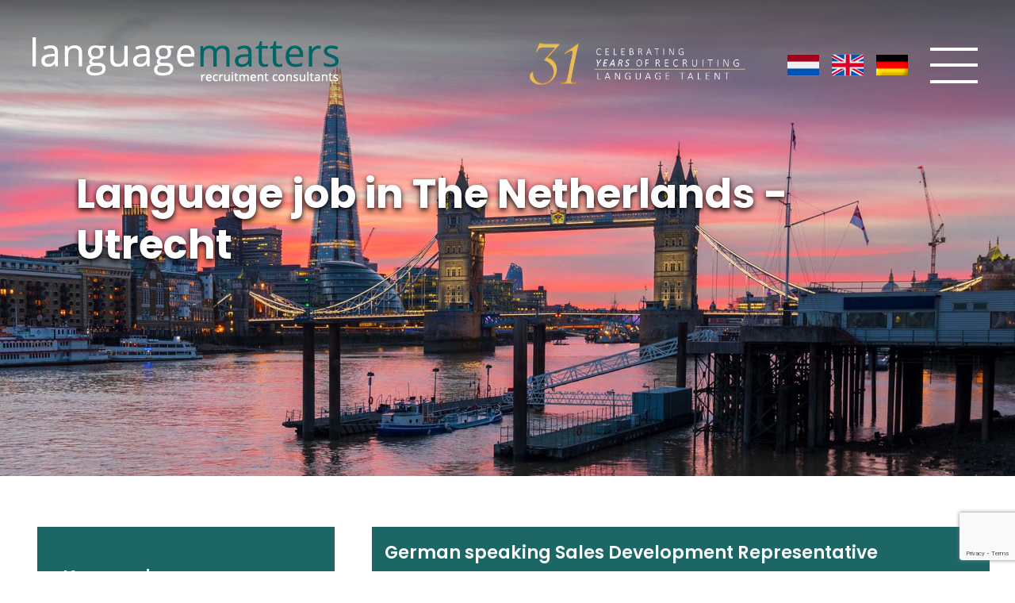

--- FILE ---
content_type: text/html; charset=UTF-8
request_url: https://www.languagematters.co.uk/job-region/the-netherlands-utrecht/
body_size: 13174
content:
<!DOCTYPE html>
<html lang="en-US">

<head>

    <meta charset="UTF-8">
    <meta name="viewport" content="width=device-width, initial-scale=1, maximum-scale=1">

    <link rel="profile" href="http://gmpg.org/xfn/11">
    <link rel="pingback" href="https://www.languagematters.co.uk/xmlrpc.php">
    <!-- Call ins -->
    <link href="https://fonts.googleapis.com/css?family=Poppins:300,400,400i,500,500i,600,700&display=swap" rel="stylesheet">
    <link rel="stylesheet" href="https://stackpath.bootstrapcdn.com/bootstrap/4.1.3/css/bootstrap.min.css" integrity="sha384-MCw98/SFnGE8fJT3GXwEOngsV7Zt27NXFoaoApmYm81iuXoPkFOJwJ8ERdknLPMO" crossorigin="anonymous">

    <link rel="alternate" hreflang="en-gb" href="https://www.languagematters.co.uk/" />
    <link rel="alternate" hreflang="nl" href="https://www.languagematters.nl/" />

    <link rel="shortcut icon" href="https://www.languagematters.co.uk/wp-content/themes/languagematters/images/svg/efireflavicon.png" />
    <meta name='robots' content='noindex, follow' />

	<!-- This site is optimized with the Yoast SEO plugin v19.14 - https://yoast.com/wordpress/plugins/seo/ -->
	<meta property="og:locale" content="en_US" />
	<meta property="og:type" content="article" />
	<meta property="og:title" content="You searched for  - Language Matters" />
	<meta property="og:site_name" content="Language Matters" />
	<meta name="twitter:card" content="summary_large_image" />
	<meta name="twitter:title" content="You searched for  - Language Matters" />
	<script type="application/ld+json" class="yoast-schema-graph">{"@context":"https://schema.org","@graph":[{"@type":"CollectionPage","@id":"https://www.languagematters.co.uk/?s","url":"https://www.languagematters.de/stellenbereich/the-netherlands-utrecht/","name":"You searched for - Language Matters","isPartOf":{"@id":"https://www.languagematters.co.uk/#website"},"breadcrumb":{"@id":"https://www.languagematters.de/stellenbereich/the-netherlands-utrecht/#breadcrumb"},"inLanguage":"en-US"},{"@type":"BreadcrumbList","@id":"https://www.languagematters.de/stellenbereich/the-netherlands-utrecht/#breadcrumb","itemListElement":[{"@type":"ListItem","position":1,"name":"Home","item":"https://www.languagematters.co.uk/"},{"@type":"ListItem","position":2,"name":"The Netherlands - Utrecht"}]},{"@type":"WebSite","@id":"https://www.languagematters.co.uk/#website","url":"https://www.languagematters.co.uk/","name":"Language Matters","description":"Language Recruitment made easy","potentialAction":[{"@type":"SearchAction","target":{"@type":"EntryPoint","urlTemplate":"https://www.languagematters.co.uk/?s={search_term_string}"},"query-input":"required name=search_term_string"}],"inLanguage":"en-US"}]}</script>
	<!-- / Yoast SEO plugin. -->


<link rel="alternate" type="application/rss+xml" title="Language Matters &raquo; The Netherlands - Utrecht Job Region Feed" href="https://www.languagematters.co.uk/job-region/the-netherlands-utrecht/feed/" />
<script type="text/javascript">
window._wpemojiSettings = {"baseUrl":"https:\/\/s.w.org\/images\/core\/emoji\/14.0.0\/72x72\/","ext":".png","svgUrl":"https:\/\/s.w.org\/images\/core\/emoji\/14.0.0\/svg\/","svgExt":".svg","source":{"concatemoji":"https:\/\/www.languagematters.co.uk\/wp-includes\/js\/wp-emoji-release.min.js?ver=6.1.9"}};
/*! This file is auto-generated */
!function(e,a,t){var n,r,o,i=a.createElement("canvas"),p=i.getContext&&i.getContext("2d");function s(e,t){var a=String.fromCharCode,e=(p.clearRect(0,0,i.width,i.height),p.fillText(a.apply(this,e),0,0),i.toDataURL());return p.clearRect(0,0,i.width,i.height),p.fillText(a.apply(this,t),0,0),e===i.toDataURL()}function c(e){var t=a.createElement("script");t.src=e,t.defer=t.type="text/javascript",a.getElementsByTagName("head")[0].appendChild(t)}for(o=Array("flag","emoji"),t.supports={everything:!0,everythingExceptFlag:!0},r=0;r<o.length;r++)t.supports[o[r]]=function(e){if(p&&p.fillText)switch(p.textBaseline="top",p.font="600 32px Arial",e){case"flag":return s([127987,65039,8205,9895,65039],[127987,65039,8203,9895,65039])?!1:!s([55356,56826,55356,56819],[55356,56826,8203,55356,56819])&&!s([55356,57332,56128,56423,56128,56418,56128,56421,56128,56430,56128,56423,56128,56447],[55356,57332,8203,56128,56423,8203,56128,56418,8203,56128,56421,8203,56128,56430,8203,56128,56423,8203,56128,56447]);case"emoji":return!s([129777,127995,8205,129778,127999],[129777,127995,8203,129778,127999])}return!1}(o[r]),t.supports.everything=t.supports.everything&&t.supports[o[r]],"flag"!==o[r]&&(t.supports.everythingExceptFlag=t.supports.everythingExceptFlag&&t.supports[o[r]]);t.supports.everythingExceptFlag=t.supports.everythingExceptFlag&&!t.supports.flag,t.DOMReady=!1,t.readyCallback=function(){t.DOMReady=!0},t.supports.everything||(n=function(){t.readyCallback()},a.addEventListener?(a.addEventListener("DOMContentLoaded",n,!1),e.addEventListener("load",n,!1)):(e.attachEvent("onload",n),a.attachEvent("onreadystatechange",function(){"complete"===a.readyState&&t.readyCallback()})),(e=t.source||{}).concatemoji?c(e.concatemoji):e.wpemoji&&e.twemoji&&(c(e.twemoji),c(e.wpemoji)))}(window,document,window._wpemojiSettings);
</script>
<style type="text/css">
img.wp-smiley,
img.emoji {
	display: inline !important;
	border: none !important;
	box-shadow: none !important;
	height: 1em !important;
	width: 1em !important;
	margin: 0 0.07em !important;
	vertical-align: -0.1em !important;
	background: none !important;
	padding: 0 !important;
}
</style>
	<link rel='stylesheet' id='wp-block-library-css' href='https://www.languagematters.co.uk/wp-includes/css/dist/block-library/style.min.css?ver=6.1.9' type='text/css' media='all' />
<link rel='stylesheet' id='cp_timeline-cgb-style-css-css' href='https://www.languagematters.co.uk/wp-content/plugins/cool-timeline/includes/cool-timeline-block/dist/blocks.style.build.css' type='text/css' media='all' />
<link rel='stylesheet' id='classic-theme-styles-css' href='https://www.languagematters.co.uk/wp-includes/css/classic-themes.min.css?ver=1' type='text/css' media='all' />
<style id='global-styles-inline-css' type='text/css'>
body{--wp--preset--color--black: #000000;--wp--preset--color--cyan-bluish-gray: #abb8c3;--wp--preset--color--white: #ffffff;--wp--preset--color--pale-pink: #f78da7;--wp--preset--color--vivid-red: #cf2e2e;--wp--preset--color--luminous-vivid-orange: #ff6900;--wp--preset--color--luminous-vivid-amber: #fcb900;--wp--preset--color--light-green-cyan: #7bdcb5;--wp--preset--color--vivid-green-cyan: #00d084;--wp--preset--color--pale-cyan-blue: #8ed1fc;--wp--preset--color--vivid-cyan-blue: #0693e3;--wp--preset--color--vivid-purple: #9b51e0;--wp--preset--gradient--vivid-cyan-blue-to-vivid-purple: linear-gradient(135deg,rgba(6,147,227,1) 0%,rgb(155,81,224) 100%);--wp--preset--gradient--light-green-cyan-to-vivid-green-cyan: linear-gradient(135deg,rgb(122,220,180) 0%,rgb(0,208,130) 100%);--wp--preset--gradient--luminous-vivid-amber-to-luminous-vivid-orange: linear-gradient(135deg,rgba(252,185,0,1) 0%,rgba(255,105,0,1) 100%);--wp--preset--gradient--luminous-vivid-orange-to-vivid-red: linear-gradient(135deg,rgba(255,105,0,1) 0%,rgb(207,46,46) 100%);--wp--preset--gradient--very-light-gray-to-cyan-bluish-gray: linear-gradient(135deg,rgb(238,238,238) 0%,rgb(169,184,195) 100%);--wp--preset--gradient--cool-to-warm-spectrum: linear-gradient(135deg,rgb(74,234,220) 0%,rgb(151,120,209) 20%,rgb(207,42,186) 40%,rgb(238,44,130) 60%,rgb(251,105,98) 80%,rgb(254,248,76) 100%);--wp--preset--gradient--blush-light-purple: linear-gradient(135deg,rgb(255,206,236) 0%,rgb(152,150,240) 100%);--wp--preset--gradient--blush-bordeaux: linear-gradient(135deg,rgb(254,205,165) 0%,rgb(254,45,45) 50%,rgb(107,0,62) 100%);--wp--preset--gradient--luminous-dusk: linear-gradient(135deg,rgb(255,203,112) 0%,rgb(199,81,192) 50%,rgb(65,88,208) 100%);--wp--preset--gradient--pale-ocean: linear-gradient(135deg,rgb(255,245,203) 0%,rgb(182,227,212) 50%,rgb(51,167,181) 100%);--wp--preset--gradient--electric-grass: linear-gradient(135deg,rgb(202,248,128) 0%,rgb(113,206,126) 100%);--wp--preset--gradient--midnight: linear-gradient(135deg,rgb(2,3,129) 0%,rgb(40,116,252) 100%);--wp--preset--duotone--dark-grayscale: url('#wp-duotone-dark-grayscale');--wp--preset--duotone--grayscale: url('#wp-duotone-grayscale');--wp--preset--duotone--purple-yellow: url('#wp-duotone-purple-yellow');--wp--preset--duotone--blue-red: url('#wp-duotone-blue-red');--wp--preset--duotone--midnight: url('#wp-duotone-midnight');--wp--preset--duotone--magenta-yellow: url('#wp-duotone-magenta-yellow');--wp--preset--duotone--purple-green: url('#wp-duotone-purple-green');--wp--preset--duotone--blue-orange: url('#wp-duotone-blue-orange');--wp--preset--font-size--small: 13px;--wp--preset--font-size--medium: 20px;--wp--preset--font-size--large: 36px;--wp--preset--font-size--x-large: 42px;--wp--preset--spacing--20: 0.44rem;--wp--preset--spacing--30: 0.67rem;--wp--preset--spacing--40: 1rem;--wp--preset--spacing--50: 1.5rem;--wp--preset--spacing--60: 2.25rem;--wp--preset--spacing--70: 3.38rem;--wp--preset--spacing--80: 5.06rem;}:where(.is-layout-flex){gap: 0.5em;}body .is-layout-flow > .alignleft{float: left;margin-inline-start: 0;margin-inline-end: 2em;}body .is-layout-flow > .alignright{float: right;margin-inline-start: 2em;margin-inline-end: 0;}body .is-layout-flow > .aligncenter{margin-left: auto !important;margin-right: auto !important;}body .is-layout-constrained > .alignleft{float: left;margin-inline-start: 0;margin-inline-end: 2em;}body .is-layout-constrained > .alignright{float: right;margin-inline-start: 2em;margin-inline-end: 0;}body .is-layout-constrained > .aligncenter{margin-left: auto !important;margin-right: auto !important;}body .is-layout-constrained > :where(:not(.alignleft):not(.alignright):not(.alignfull)){max-width: var(--wp--style--global--content-size);margin-left: auto !important;margin-right: auto !important;}body .is-layout-constrained > .alignwide{max-width: var(--wp--style--global--wide-size);}body .is-layout-flex{display: flex;}body .is-layout-flex{flex-wrap: wrap;align-items: center;}body .is-layout-flex > *{margin: 0;}:where(.wp-block-columns.is-layout-flex){gap: 2em;}.has-black-color{color: var(--wp--preset--color--black) !important;}.has-cyan-bluish-gray-color{color: var(--wp--preset--color--cyan-bluish-gray) !important;}.has-white-color{color: var(--wp--preset--color--white) !important;}.has-pale-pink-color{color: var(--wp--preset--color--pale-pink) !important;}.has-vivid-red-color{color: var(--wp--preset--color--vivid-red) !important;}.has-luminous-vivid-orange-color{color: var(--wp--preset--color--luminous-vivid-orange) !important;}.has-luminous-vivid-amber-color{color: var(--wp--preset--color--luminous-vivid-amber) !important;}.has-light-green-cyan-color{color: var(--wp--preset--color--light-green-cyan) !important;}.has-vivid-green-cyan-color{color: var(--wp--preset--color--vivid-green-cyan) !important;}.has-pale-cyan-blue-color{color: var(--wp--preset--color--pale-cyan-blue) !important;}.has-vivid-cyan-blue-color{color: var(--wp--preset--color--vivid-cyan-blue) !important;}.has-vivid-purple-color{color: var(--wp--preset--color--vivid-purple) !important;}.has-black-background-color{background-color: var(--wp--preset--color--black) !important;}.has-cyan-bluish-gray-background-color{background-color: var(--wp--preset--color--cyan-bluish-gray) !important;}.has-white-background-color{background-color: var(--wp--preset--color--white) !important;}.has-pale-pink-background-color{background-color: var(--wp--preset--color--pale-pink) !important;}.has-vivid-red-background-color{background-color: var(--wp--preset--color--vivid-red) !important;}.has-luminous-vivid-orange-background-color{background-color: var(--wp--preset--color--luminous-vivid-orange) !important;}.has-luminous-vivid-amber-background-color{background-color: var(--wp--preset--color--luminous-vivid-amber) !important;}.has-light-green-cyan-background-color{background-color: var(--wp--preset--color--light-green-cyan) !important;}.has-vivid-green-cyan-background-color{background-color: var(--wp--preset--color--vivid-green-cyan) !important;}.has-pale-cyan-blue-background-color{background-color: var(--wp--preset--color--pale-cyan-blue) !important;}.has-vivid-cyan-blue-background-color{background-color: var(--wp--preset--color--vivid-cyan-blue) !important;}.has-vivid-purple-background-color{background-color: var(--wp--preset--color--vivid-purple) !important;}.has-black-border-color{border-color: var(--wp--preset--color--black) !important;}.has-cyan-bluish-gray-border-color{border-color: var(--wp--preset--color--cyan-bluish-gray) !important;}.has-white-border-color{border-color: var(--wp--preset--color--white) !important;}.has-pale-pink-border-color{border-color: var(--wp--preset--color--pale-pink) !important;}.has-vivid-red-border-color{border-color: var(--wp--preset--color--vivid-red) !important;}.has-luminous-vivid-orange-border-color{border-color: var(--wp--preset--color--luminous-vivid-orange) !important;}.has-luminous-vivid-amber-border-color{border-color: var(--wp--preset--color--luminous-vivid-amber) !important;}.has-light-green-cyan-border-color{border-color: var(--wp--preset--color--light-green-cyan) !important;}.has-vivid-green-cyan-border-color{border-color: var(--wp--preset--color--vivid-green-cyan) !important;}.has-pale-cyan-blue-border-color{border-color: var(--wp--preset--color--pale-cyan-blue) !important;}.has-vivid-cyan-blue-border-color{border-color: var(--wp--preset--color--vivid-cyan-blue) !important;}.has-vivid-purple-border-color{border-color: var(--wp--preset--color--vivid-purple) !important;}.has-vivid-cyan-blue-to-vivid-purple-gradient-background{background: var(--wp--preset--gradient--vivid-cyan-blue-to-vivid-purple) !important;}.has-light-green-cyan-to-vivid-green-cyan-gradient-background{background: var(--wp--preset--gradient--light-green-cyan-to-vivid-green-cyan) !important;}.has-luminous-vivid-amber-to-luminous-vivid-orange-gradient-background{background: var(--wp--preset--gradient--luminous-vivid-amber-to-luminous-vivid-orange) !important;}.has-luminous-vivid-orange-to-vivid-red-gradient-background{background: var(--wp--preset--gradient--luminous-vivid-orange-to-vivid-red) !important;}.has-very-light-gray-to-cyan-bluish-gray-gradient-background{background: var(--wp--preset--gradient--very-light-gray-to-cyan-bluish-gray) !important;}.has-cool-to-warm-spectrum-gradient-background{background: var(--wp--preset--gradient--cool-to-warm-spectrum) !important;}.has-blush-light-purple-gradient-background{background: var(--wp--preset--gradient--blush-light-purple) !important;}.has-blush-bordeaux-gradient-background{background: var(--wp--preset--gradient--blush-bordeaux) !important;}.has-luminous-dusk-gradient-background{background: var(--wp--preset--gradient--luminous-dusk) !important;}.has-pale-ocean-gradient-background{background: var(--wp--preset--gradient--pale-ocean) !important;}.has-electric-grass-gradient-background{background: var(--wp--preset--gradient--electric-grass) !important;}.has-midnight-gradient-background{background: var(--wp--preset--gradient--midnight) !important;}.has-small-font-size{font-size: var(--wp--preset--font-size--small) !important;}.has-medium-font-size{font-size: var(--wp--preset--font-size--medium) !important;}.has-large-font-size{font-size: var(--wp--preset--font-size--large) !important;}.has-x-large-font-size{font-size: var(--wp--preset--font-size--x-large) !important;}
.wp-block-navigation a:where(:not(.wp-element-button)){color: inherit;}
:where(.wp-block-columns.is-layout-flex){gap: 2em;}
.wp-block-pullquote{font-size: 1.5em;line-height: 1.6;}
</style>
<link rel='stylesheet' id='contact-form-7-css' href='https://www.languagematters.co.uk/wp-content/plugins/contact-form-7/includes/css/styles.css?ver=5.7.2' type='text/css' media='all' />
<link rel='stylesheet' id='select2-css' href='https://www.languagematters.co.uk/wp-content/plugins/wp-job-manager/assets/lib/select2/select2.min.css?ver=4.0.10' type='text/css' media='all' />
<link rel='stylesheet' id='wp-job-manager-frontend-css' href='https://www.languagematters.co.uk/wp-content/plugins/wp-job-manager/assets/dist/css/frontend.css?ver=70bcf98f10f46d76c3ff1baa07f25225' type='text/css' media='all' />
<link rel='stylesheet' id='wpml-legacy-horizontal-list-0-css' href='//www.languagematters.co.uk/wp-content/plugins/sitepress-multilingual-cms/templates/language-switchers/legacy-list-horizontal/style.min.css?ver=1' type='text/css' media='all' />
<link rel='stylesheet' id='wpml-menu-item-0-css' href='//www.languagematters.co.uk/wp-content/plugins/sitepress-multilingual-cms/templates/language-switchers/menu-item/style.min.css?ver=1' type='text/css' media='all' />
<link rel='stylesheet' id='wp-pagenavi-css' href='https://www.languagematters.co.uk/wp-content/plugins/wp-pagenavi/pagenavi-css.css?ver=2.70' type='text/css' media='all' />
<link rel='stylesheet' id='search-filter-plugin-styles-css' href='https://www.languagematters.co.uk/wp-content/plugins/search-filter-pro/public/assets/css/search-filter.min.css?ver=2.5.13' type='text/css' media='all' />
<link rel='stylesheet' id='wp-job-manager-applications-frontend-css' href='https://www.languagematters.co.uk/wp-content/plugins/wp-job-manager-applications/assets/css/frontend.css?ver=6.1.9' type='text/css' media='all' />
<link rel='stylesheet' id='styleCSS-css' href='https://www.languagematters.co.uk/wp-content/themes/languagematters/style.css?ver=6.1.9' type='text/css' media='all' />
<link rel='stylesheet' id='popup-maker-site-css' href='https://www.languagematters.co.uk/wp-content/plugins/popup-maker/assets/css/pum-site.min.css?ver=1.17.1' type='text/css' media='all' />
<style id='popup-maker-site-inline-css' type='text/css'>
/* Popup Google Fonts */
@import url('//fonts.googleapis.com/css?family=Montserrat:100');

/* Popup Theme 80442: Default Theme */
.pum-theme-80442, .pum-theme-default-theme { background-color: rgba( 255, 255, 255, 1.00 ) } 
.pum-theme-80442 .pum-container, .pum-theme-default-theme .pum-container { padding: 40px; border-radius: 15px; border: 0px solid #f9f9f9; box-shadow: 1px 1px 3px 0px rgba( 2, 2, 2, 0.23 ); background-color: rgba( 1, 177, 175, 1.00 ) } 
.pum-theme-80442 .pum-title, .pum-theme-default-theme .pum-title { color: #ffffff; text-align: center; text-shadow: -2px 2px 5px rgba( 2, 2, 2, 1.00 ); font-family: inherit; font-weight: 400; font-size: 32px; line-height: 36px } 
.pum-theme-80442 .pum-content, .pum-theme-default-theme .pum-content { color: #ffffff; font-family: Sans-Serif; font-weight: 400; font-style: italic } 
.pum-theme-80442 .pum-content + .pum-close, .pum-theme-default-theme .pum-content + .pum-close { position: absolute; height: 30px; width: 30px; left: auto; right: -11px; bottom: -11px; top: auto; padding: 0px; color: #ffffff; font-family: inherit; font-weight: 400; font-size: 20px; line-height: 20px; border: 1px solid #ffffff; border-radius: 30px; box-shadow: 1px 1px 3px 0px rgba( 2, 2, 2, 0.23 ); text-shadow: 0px 0px 0px rgba( 0, 0, 0, 0.23 ); background-color: rgba( 0, 0, 0, 1.00 ) } 

/* Popup Theme 80457: Content Only - For use with page builders or block editor */
.pum-theme-80457, .pum-theme-content-only-2 { background-color: rgba( 0, 0, 0, 0.70 ) } 
.pum-theme-80457 .pum-container, .pum-theme-content-only-2 .pum-container { padding: 0px; border-radius: 0px; border: 1px none #000000; box-shadow: 0px 0px 0px 0px rgba( 2, 2, 2, 0.00 ) } 
.pum-theme-80457 .pum-title, .pum-theme-content-only-2 .pum-title { color: #000000; text-align: left; text-shadow: 0px 0px 0px rgba( 2, 2, 2, 0.23 ); font-family: inherit; font-weight: 400; font-size: 32px; line-height: 36px } 
.pum-theme-80457 .pum-content, .pum-theme-content-only-2 .pum-content { color: #8c8c8c; font-family: inherit; font-weight: 400 } 
.pum-theme-80457 .pum-content + .pum-close, .pum-theme-content-only-2 .pum-content + .pum-close { position: absolute; height: 18px; width: 18px; left: auto; right: 7px; bottom: auto; top: 7px; padding: 0px; color: #000000; font-family: inherit; font-weight: 700; font-size: 20px; line-height: 20px; border: 1px none #ffffff; border-radius: 15px; box-shadow: 0px 0px 0px 0px rgba( 2, 2, 2, 0.00 ); text-shadow: 0px 0px 0px rgba( 0, 0, 0, 0.00 ); background-color: rgba( 255, 255, 255, 0.00 ) } 

/* Popup Theme 80454: Floating Bar - Soft Blue */
.pum-theme-80454, .pum-theme-floating-bar-2 { background-color: rgba( 255, 255, 255, 0.00 ) } 
.pum-theme-80454 .pum-container, .pum-theme-floating-bar-2 .pum-container { padding: 8px; border-radius: 0px; border: 1px none #000000; box-shadow: 1px 1px 3px 0px rgba( 2, 2, 2, 0.23 ); background-color: rgba( 238, 246, 252, 1.00 ) } 
.pum-theme-80454 .pum-title, .pum-theme-floating-bar-2 .pum-title { color: #505050; text-align: left; text-shadow: 0px 0px 0px rgba( 2, 2, 2, 0.23 ); font-family: inherit; font-weight: 400; font-size: 32px; line-height: 36px } 
.pum-theme-80454 .pum-content, .pum-theme-floating-bar-2 .pum-content { color: #505050; font-family: inherit; font-weight: 400 } 
.pum-theme-80454 .pum-content + .pum-close, .pum-theme-floating-bar-2 .pum-content + .pum-close { position: absolute; height: 18px; width: 18px; left: auto; right: 5px; bottom: auto; top: 50%; padding: 0px; color: #505050; font-family: Sans-Serif; font-weight: 700; font-size: 15px; line-height: 18px; border: 1px solid #505050; border-radius: 15px; box-shadow: 0px 0px 0px 0px rgba( 2, 2, 2, 0.00 ); text-shadow: 0px 0px 0px rgba( 0, 0, 0, 0.00 ); background-color: rgba( 255, 255, 255, 0.00 ); transform: translate(0, -50%) } 

/* Popup Theme 80455: Content Only - For use with page builders or block editor */
.pum-theme-80455, .pum-theme-content-only { background-color: rgba( 0, 0, 0, 0.70 ) } 
.pum-theme-80455 .pum-container, .pum-theme-content-only .pum-container { padding: 0px; border-radius: 0px; border: 1px none #000000; box-shadow: 0px 0px 0px 0px rgba( 2, 2, 2, 0.00 ) } 
.pum-theme-80455 .pum-title, .pum-theme-content-only .pum-title { color: #000000; text-align: left; text-shadow: 0px 0px 0px rgba( 2, 2, 2, 0.23 ); font-family: inherit; font-weight: 400; font-size: 32px; line-height: 36px } 
.pum-theme-80455 .pum-content, .pum-theme-content-only .pum-content { color: #8c8c8c; font-family: inherit; font-weight: 400 } 
.pum-theme-80455 .pum-content + .pum-close, .pum-theme-content-only .pum-content + .pum-close { position: absolute; height: 18px; width: 18px; left: auto; right: 7px; bottom: auto; top: 7px; padding: 0px; color: #000000; font-family: inherit; font-weight: 700; font-size: 20px; line-height: 20px; border: 1px none #ffffff; border-radius: 15px; box-shadow: 0px 0px 0px 0px rgba( 2, 2, 2, 0.00 ); text-shadow: 0px 0px 0px rgba( 0, 0, 0, 0.00 ); background-color: rgba( 255, 255, 255, 0.00 ) } 

/* Popup Theme 80450: Framed Border */
.pum-theme-80450, .pum-theme-framed-border { background-color: rgba( 255, 255, 255, 0.50 ) } 
.pum-theme-80450 .pum-container, .pum-theme-framed-border .pum-container { padding: 18px; border-radius: 0px; border: 20px outset #dd3333; box-shadow: 1px 1px 3px 0px rgba( 2, 2, 2, 0.97 ) inset; background-color: rgba( 255, 251, 239, 1.00 ) } 
.pum-theme-80450 .pum-title, .pum-theme-framed-border .pum-title { color: #000000; text-align: left; text-shadow: 0px 0px 0px rgba( 2, 2, 2, 0.23 ); font-family: inherit; font-weight: 100; font-size: 32px; line-height: 36px } 
.pum-theme-80450 .pum-content, .pum-theme-framed-border .pum-content { color: #2d2d2d; font-family: inherit; font-weight: 100 } 
.pum-theme-80450 .pum-content + .pum-close, .pum-theme-framed-border .pum-content + .pum-close { position: absolute; height: 20px; width: 20px; left: auto; right: -20px; bottom: auto; top: -20px; padding: 0px; color: #ffffff; font-family: Tahoma; font-weight: 700; font-size: 16px; line-height: 18px; border: 1px none #ffffff; border-radius: 0px; box-shadow: 0px 0px 0px 0px rgba( 2, 2, 2, 0.23 ); text-shadow: 0px 0px 0px rgba( 0, 0, 0, 0.23 ); background-color: rgba( 0, 0, 0, 0.55 ) } 

/* Popup Theme 80451: Cutting Edge */
.pum-theme-80451, .pum-theme-cutting-edge-2 { background-color: rgba( 0, 0, 0, 0.50 ) } 
.pum-theme-80451 .pum-container, .pum-theme-cutting-edge-2 .pum-container { padding: 18px; border-radius: 0px; border: 1px none #000000; box-shadow: 0px 10px 25px 0px rgba( 2, 2, 2, 0.50 ); background-color: rgba( 30, 115, 190, 1.00 ) } 
.pum-theme-80451 .pum-title, .pum-theme-cutting-edge-2 .pum-title { color: #ffffff; text-align: left; text-shadow: 0px 0px 0px rgba( 2, 2, 2, 0.23 ); font-family: Sans-Serif; font-weight: 100; font-size: 26px; line-height: 28px } 
.pum-theme-80451 .pum-content, .pum-theme-cutting-edge-2 .pum-content { color: #ffffff; font-family: inherit; font-weight: 100 } 
.pum-theme-80451 .pum-content + .pum-close, .pum-theme-cutting-edge-2 .pum-content + .pum-close { position: absolute; height: 24px; width: 24px; left: auto; right: 0px; bottom: auto; top: 0px; padding: 0px; color: #1e73be; font-family: Times New Roman; font-weight: 100; font-size: 32px; line-height: 24px; border: 1px none #ffffff; border-radius: 0px; box-shadow: -1px 1px 1px 0px rgba( 2, 2, 2, 0.10 ); text-shadow: -1px 1px 1px rgba( 0, 0, 0, 0.10 ); background-color: rgba( 238, 238, 34, 1.00 ) } 

/* Popup Theme 80452: Floating Bar - Soft Blue */
.pum-theme-80452, .pum-theme-floating-bar { background-color: rgba( 255, 255, 255, 0.00 ) } 
.pum-theme-80452 .pum-container, .pum-theme-floating-bar .pum-container { padding: 8px; border-radius: 0px; border: 1px none #000000; box-shadow: 1px 1px 3px 0px rgba( 2, 2, 2, 0.23 ); background-color: rgba( 238, 246, 252, 1.00 ) } 
.pum-theme-80452 .pum-title, .pum-theme-floating-bar .pum-title { color: #505050; text-align: left; text-shadow: 0px 0px 0px rgba( 2, 2, 2, 0.23 ); font-family: inherit; font-weight: 400; font-size: 32px; line-height: 36px } 
.pum-theme-80452 .pum-content, .pum-theme-floating-bar .pum-content { color: #505050; font-family: inherit; font-weight: 400 } 
.pum-theme-80452 .pum-content + .pum-close, .pum-theme-floating-bar .pum-content + .pum-close { position: absolute; height: 18px; width: 18px; left: auto; right: 5px; bottom: auto; top: 50%; padding: 0px; color: #505050; font-family: Sans-Serif; font-weight: 700; font-size: 15px; line-height: 18px; border: 1px solid #505050; border-radius: 15px; box-shadow: 0px 0px 0px 0px rgba( 2, 2, 2, 0.00 ); text-shadow: 0px 0px 0px rgba( 0, 0, 0, 0.00 ); background-color: rgba( 255, 255, 255, 0.00 ); transform: translate(0, -50%) } 

/* Popup Theme 80453: Framed Border */
.pum-theme-80453, .pum-theme-framed-border-2 { background-color: rgba( 255, 255, 255, 0.50 ) } 
.pum-theme-80453 .pum-container, .pum-theme-framed-border-2 .pum-container { padding: 18px; border-radius: 0px; border: 20px outset #dd3333; box-shadow: 1px 1px 3px 0px rgba( 2, 2, 2, 0.97 ) inset; background-color: rgba( 255, 251, 239, 1.00 ) } 
.pum-theme-80453 .pum-title, .pum-theme-framed-border-2 .pum-title { color: #000000; text-align: left; text-shadow: 0px 0px 0px rgba( 2, 2, 2, 0.23 ); font-family: inherit; font-weight: 100; font-size: 32px; line-height: 36px } 
.pum-theme-80453 .pum-content, .pum-theme-framed-border-2 .pum-content { color: #2d2d2d; font-family: inherit; font-weight: 100 } 
.pum-theme-80453 .pum-content + .pum-close, .pum-theme-framed-border-2 .pum-content + .pum-close { position: absolute; height: 20px; width: 20px; left: auto; right: -20px; bottom: auto; top: -20px; padding: 0px; color: #ffffff; font-family: Tahoma; font-weight: 700; font-size: 16px; line-height: 18px; border: 1px none #ffffff; border-radius: 0px; box-shadow: 0px 0px 0px 0px rgba( 2, 2, 2, 0.23 ); text-shadow: 0px 0px 0px rgba( 0, 0, 0, 0.23 ); background-color: rgba( 0, 0, 0, 0.55 ) } 

/* Popup Theme 80444: Enterprise Blue */
.pum-theme-80444, .pum-theme-enterprise-blue { background-color: rgba( 0, 0, 0, 0.70 ) } 
.pum-theme-80444 .pum-container, .pum-theme-enterprise-blue .pum-container { padding: 28px; border-radius: 5px; border: 1px none #000000; box-shadow: 0px 10px 25px 4px rgba( 2, 2, 2, 0.50 ); background-color: rgba( 255, 255, 255, 1.00 ) } 
.pum-theme-80444 .pum-title, .pum-theme-enterprise-blue .pum-title { color: #315b7c; text-align: left; text-shadow: 0px 0px 0px rgba( 2, 2, 2, 0.23 ); font-family: inherit; font-weight: 100; font-size: 34px; line-height: 36px } 
.pum-theme-80444 .pum-content, .pum-theme-enterprise-blue .pum-content { color: #2d2d2d; font-family: inherit; font-weight: 100 } 
.pum-theme-80444 .pum-content + .pum-close, .pum-theme-enterprise-blue .pum-content + .pum-close { position: absolute; height: 28px; width: 28px; left: auto; right: 8px; bottom: auto; top: 8px; padding: 4px; color: #ffffff; font-family: Times New Roman; font-weight: 100; font-size: 20px; line-height: 20px; border: 1px none #ffffff; border-radius: 42px; box-shadow: 0px 0px 0px 0px rgba( 2, 2, 2, 0.23 ); text-shadow: 0px 0px 0px rgba( 0, 0, 0, 0.23 ); background-color: rgba( 49, 91, 124, 1.00 ) } 

/* Popup Theme 80445: Hello Box */
.pum-theme-80445, .pum-theme-hello-box { background-color: rgba( 0, 0, 0, 0.75 ) } 
.pum-theme-80445 .pum-container, .pum-theme-hello-box .pum-container { padding: 30px; border-radius: 80px; border: 14px solid #81d742; box-shadow: 0px 0px 0px 0px rgba( 2, 2, 2, 0.00 ); background-color: rgba( 255, 255, 255, 1.00 ) } 
.pum-theme-80445 .pum-title, .pum-theme-hello-box .pum-title { color: #2d2d2d; text-align: left; text-shadow: 0px 0px 0px rgba( 2, 2, 2, 0.23 ); font-family: Montserrat; font-weight: 100; font-size: 32px; line-height: 36px } 
.pum-theme-80445 .pum-content, .pum-theme-hello-box .pum-content { color: #2d2d2d; font-family: inherit; font-weight: 100 } 
.pum-theme-80445 .pum-content + .pum-close, .pum-theme-hello-box .pum-content + .pum-close { position: absolute; height: auto; width: auto; left: auto; right: -30px; bottom: auto; top: -30px; padding: 0px; color: #2d2d2d; font-family: Times New Roman; font-weight: 100; font-size: 32px; line-height: 28px; border: 1px none #ffffff; border-radius: 28px; box-shadow: 0px 0px 0px 0px rgba( 2, 2, 2, 0.23 ); text-shadow: 0px 0px 0px rgba( 0, 0, 0, 0.23 ); background-color: rgba( 255, 255, 255, 1.00 ) } 

/* Popup Theme 80446: Light Box */
.pum-theme-80446, .pum-theme-lightbox-2 { background-color: rgba( 0, 0, 0, 0.60 ) } 
.pum-theme-80446 .pum-container, .pum-theme-lightbox-2 .pum-container { padding: 18px; border-radius: 3px; border: 8px solid #000000; box-shadow: 0px 0px 30px 0px rgba( 2, 2, 2, 1.00 ); background-color: rgba( 255, 255, 255, 1.00 ) } 
.pum-theme-80446 .pum-title, .pum-theme-lightbox-2 .pum-title { color: #000000; text-align: left; text-shadow: 0px 0px 0px rgba( 2, 2, 2, 0.23 ); font-family: inherit; font-weight: 100; font-size: 32px; line-height: 36px } 
.pum-theme-80446 .pum-content, .pum-theme-lightbox-2 .pum-content { color: #000000; font-family: inherit; font-weight: 100 } 
.pum-theme-80446 .pum-content + .pum-close, .pum-theme-lightbox-2 .pum-content + .pum-close { position: absolute; height: 26px; width: 26px; left: auto; right: -13px; bottom: auto; top: -13px; padding: 0px; color: #ffffff; font-family: Arial; font-weight: 100; font-size: 24px; line-height: 24px; border: 2px solid #ffffff; border-radius: 26px; box-shadow: 0px 0px 15px 1px rgba( 2, 2, 2, 0.75 ); text-shadow: 0px 0px 0px rgba( 0, 0, 0, 0.23 ); background-color: rgba( 0, 0, 0, 1.00 ) } 

/* Popup Theme 80447: Enterprise Blue */
.pum-theme-80447, .pum-theme-enterprise-blue-2 { background-color: rgba( 0, 0, 0, 0.70 ) } 
.pum-theme-80447 .pum-container, .pum-theme-enterprise-blue-2 .pum-container { padding: 28px; border-radius: 5px; border: 1px none #000000; box-shadow: 0px 10px 25px 4px rgba( 2, 2, 2, 0.50 ); background-color: rgba( 255, 255, 255, 1.00 ) } 
.pum-theme-80447 .pum-title, .pum-theme-enterprise-blue-2 .pum-title { color: #315b7c; text-align: left; text-shadow: 0px 0px 0px rgba( 2, 2, 2, 0.23 ); font-family: inherit; font-weight: 100; font-size: 34px; line-height: 36px } 
.pum-theme-80447 .pum-content, .pum-theme-enterprise-blue-2 .pum-content { color: #2d2d2d; font-family: inherit; font-weight: 100 } 
.pum-theme-80447 .pum-content + .pum-close, .pum-theme-enterprise-blue-2 .pum-content + .pum-close { position: absolute; height: 28px; width: 28px; left: auto; right: 8px; bottom: auto; top: 8px; padding: 4px; color: #ffffff; font-family: Times New Roman; font-weight: 100; font-size: 20px; line-height: 20px; border: 1px none #ffffff; border-radius: 42px; box-shadow: 0px 0px 0px 0px rgba( 2, 2, 2, 0.23 ); text-shadow: 0px 0px 0px rgba( 0, 0, 0, 0.23 ); background-color: rgba( 49, 91, 124, 1.00 ) } 

/* Popup Theme 80448: Cutting Edge */
.pum-theme-80448, .pum-theme-cutting-edge { background-color: rgba( 0, 0, 0, 0.50 ) } 
.pum-theme-80448 .pum-container, .pum-theme-cutting-edge .pum-container { padding: 18px; border-radius: 0px; border: 1px none #000000; box-shadow: 0px 10px 25px 0px rgba( 2, 2, 2, 0.50 ); background-color: rgba( 30, 115, 190, 1.00 ) } 
.pum-theme-80448 .pum-title, .pum-theme-cutting-edge .pum-title { color: #ffffff; text-align: left; text-shadow: 0px 0px 0px rgba( 2, 2, 2, 0.23 ); font-family: Sans-Serif; font-weight: 100; font-size: 26px; line-height: 28px } 
.pum-theme-80448 .pum-content, .pum-theme-cutting-edge .pum-content { color: #ffffff; font-family: inherit; font-weight: 100 } 
.pum-theme-80448 .pum-content + .pum-close, .pum-theme-cutting-edge .pum-content + .pum-close { position: absolute; height: 24px; width: 24px; left: auto; right: 0px; bottom: auto; top: 0px; padding: 0px; color: #1e73be; font-family: Times New Roman; font-weight: 100; font-size: 32px; line-height: 24px; border: 1px none #ffffff; border-radius: 0px; box-shadow: -1px 1px 1px 0px rgba( 2, 2, 2, 0.10 ); text-shadow: -1px 1px 1px rgba( 0, 0, 0, 0.10 ); background-color: rgba( 238, 238, 34, 1.00 ) } 

/* Popup Theme 80449: Hello Box */
.pum-theme-80449, .pum-theme-hello-box-2 { background-color: rgba( 0, 0, 0, 0.75 ) } 
.pum-theme-80449 .pum-container, .pum-theme-hello-box-2 .pum-container { padding: 30px; border-radius: 80px; border: 14px solid #81d742; box-shadow: 0px 0px 0px 0px rgba( 2, 2, 2, 0.00 ); background-color: rgba( 255, 255, 255, 1.00 ) } 
.pum-theme-80449 .pum-title, .pum-theme-hello-box-2 .pum-title { color: #2d2d2d; text-align: left; text-shadow: 0px 0px 0px rgba( 2, 2, 2, 0.23 ); font-family: Montserrat; font-weight: 100; font-size: 32px; line-height: 36px } 
.pum-theme-80449 .pum-content, .pum-theme-hello-box-2 .pum-content { color: #2d2d2d; font-family: inherit; font-weight: 100 } 
.pum-theme-80449 .pum-content + .pum-close, .pum-theme-hello-box-2 .pum-content + .pum-close { position: absolute; height: auto; width: auto; left: auto; right: -30px; bottom: auto; top: -30px; padding: 0px; color: #2d2d2d; font-family: Times New Roman; font-weight: 100; font-size: 32px; line-height: 28px; border: 1px none #ffffff; border-radius: 28px; box-shadow: 0px 0px 0px 0px rgba( 2, 2, 2, 0.23 ); text-shadow: 0px 0px 0px rgba( 0, 0, 0, 0.23 ); background-color: rgba( 255, 255, 255, 1.00 ) } 

/* Popup Theme 80443: Light Box */
.pum-theme-80443, .pum-theme-lightbox { background-color: rgba( 0, 0, 0, 0.60 ) } 
.pum-theme-80443 .pum-container, .pum-theme-lightbox .pum-container { padding: 18px; border-radius: 3px; border: 8px solid #000000; box-shadow: 0px 0px 30px 0px rgba( 2, 2, 2, 1.00 ); background-color: rgba( 255, 255, 255, 1.00 ) } 
.pum-theme-80443 .pum-title, .pum-theme-lightbox .pum-title { color: #000000; text-align: left; text-shadow: 0px 0px 0px rgba( 2, 2, 2, 0.23 ); font-family: inherit; font-weight: 100; font-size: 32px; line-height: 36px } 
.pum-theme-80443 .pum-content, .pum-theme-lightbox .pum-content { color: #000000; font-family: inherit; font-weight: 100 } 
.pum-theme-80443 .pum-content + .pum-close, .pum-theme-lightbox .pum-content + .pum-close { position: absolute; height: 26px; width: 26px; left: auto; right: -13px; bottom: auto; top: -13px; padding: 0px; color: #ffffff; font-family: Arial; font-weight: 100; font-size: 24px; line-height: 24px; border: 2px solid #ffffff; border-radius: 26px; box-shadow: 0px 0px 15px 1px rgba( 2, 2, 2, 0.75 ); text-shadow: 0px 0px 0px rgba( 0, 0, 0, 0.23 ); background-color: rgba( 0, 0, 0, 1.00 ) } 


</style>
<script type='text/javascript' src='https://www.languagematters.co.uk/wp-includes/js/jquery/jquery.min.js?ver=3.6.1' id='jquery-core-js'></script>
<script type='text/javascript' src='https://www.languagematters.co.uk/wp-includes/js/jquery/jquery-migrate.min.js?ver=3.3.2' id='jquery-migrate-js'></script>
<script type='text/javascript' id='search-filter-plugin-build-js-extra'>
/* <![CDATA[ */
var SF_LDATA = {"ajax_url":"https:\/\/www.languagematters.co.uk\/wp-admin\/admin-ajax.php","home_url":"https:\/\/www.languagematters.co.uk\/","extensions":[]};
/* ]]> */
</script>
<script type='text/javascript' src='https://www.languagematters.co.uk/wp-content/plugins/search-filter-pro/public/assets/js/search-filter-build.min.js?ver=2.5.13' id='search-filter-plugin-build-js'></script>
<script type='text/javascript' src='https://www.languagematters.co.uk/wp-content/plugins/search-filter-pro/public/assets/js/chosen.jquery.min.js?ver=2.5.13' id='search-filter-plugin-chosen-js'></script>
<script type='text/javascript' id='select2-js-extra'>
/* <![CDATA[ */
var job_manager_select2_args = {"width":"100%"};
var job_manager_select2_filters_args = {"width":"100%","allowClear":"1","minimumResultsForSearch":"10","placeholder":"Any Category"};
/* ]]> */
</script>
<script type='text/javascript' src='https://www.languagematters.co.uk/wp-content/plugins/wp-job-manager/assets/lib/select2/select2.full.min.js?ver=4.0.10' id='select2-js'></script>
<script type='text/javascript' id='wpml-xdomain-data-js-extra'>
/* <![CDATA[ */
var wpml_xdomain_data = {"css_selector":"wpml-ls-item","ajax_url":"https:\/\/www.languagematters.co.uk\/wp-admin\/admin-ajax.php","current_lang":"en"};
/* ]]> */
</script>
<script type='text/javascript' src='https://www.languagematters.co.uk/wp-content/plugins/sitepress-multilingual-cms/res/js/xdomain-data.js?ver=4.5.2' id='wpml-xdomain-data-js'></script>
<link rel="https://api.w.org/" href="https://www.languagematters.co.uk/wp-json/" /><link rel="alternate" type="application/json" href="https://www.languagematters.co.uk/wp-json/wp/v2/job_listing_region/180" /><link rel="EditURI" type="application/rsd+xml" title="RSD" href="https://www.languagematters.co.uk/xmlrpc.php?rsd" />
<link rel="wlwmanifest" type="application/wlwmanifest+xml" href="https://www.languagematters.co.uk/wp-includes/wlwmanifest.xml" />
<meta name="generator" content="WordPress 6.1.9" />
<meta name="generator" content="WPML ver:4.5.2 stt:38,1,3;" />
<meta name="framework" content="Redux 4.3.9" /><meta name="generator" content="Powered by WPBakery Page Builder - drag and drop page builder for WordPress."/>
<link rel="icon" href="https://www.languagematters.co.uk/wp-content/uploads/2024/11/cropped-lmflav-1-32x32.png" sizes="32x32" />
<link rel="icon" href="https://www.languagematters.co.uk/wp-content/uploads/2024/11/cropped-lmflav-1-192x192.png" sizes="192x192" />
<link rel="apple-touch-icon" href="https://www.languagematters.co.uk/wp-content/uploads/2024/11/cropped-lmflav-1-180x180.png" />
<meta name="msapplication-TileImage" content="https://www.languagematters.co.uk/wp-content/uploads/2024/11/cropped-lmflav-1-270x270.png" />
<noscript><style> .wpb_animate_when_almost_visible { opacity: 1; }</style></noscript>
    <title>
        You searched for  - Language Matters    </title>
    <meta name="description" content="Language Recruitment made easy" />


        <!-- Google tag (gtag.js) -->
    <script async src=https://www.googletagmanager.com/gtag/js?id=G-SMENNFW5HV></script>
    <script>
        window.dataLayer = window.dataLayer || [];

        function gtag() {
            dataLayer.push(arguments);
        }
        gtag('js', new Date());
        gtag('config', 'G-SMENNFW5HV');

    </script>

    


</head>

<body class="archive search search-results tax-job_listing_region term-the-netherlands-utrecht term-180 en job_listing-german-speaking-sales-development-representative language-matters wpb-js-composer js-comp-ver-6.9.0 vc_responsive wp-job-manager-regions-no-filter">

    <div id="wrapper">
        <header id="main-header">
            <div class="container-fluid">
                <div class="row">
                    <div class="col-sm-4">
                                                <a href="/">
                            <img src="/wp-content/themes/languagematters/images/branding/logo-w.png" />
                        </a>
                                            </div>
                    <div class="col-sm-8">
                        <img class="years" src="/wp-content/uploads/2024/02/31yearshighRe-e1707750847274.png" />
                        
<div class="wpml-ls-statics-shortcode_actions wpml-ls wpml-ls-legacy-list-horizontal">
	<ul><li class="wpml-ls-slot-shortcode_actions wpml-ls-item wpml-ls-item-nl wpml-ls-first-item wpml-ls-item-legacy-list-horizontal">
				<a href="https://www.languagematters.nl" class="wpml-ls-link">
                                                        <img
            class="wpml-ls-flag"
            src="https://www.languagematters.co.uk/wp-content/uploads/flags/netherlands.png"
            alt="Dutch"
            width=18
            height=12
    /></a>
			</li><li class="wpml-ls-slot-shortcode_actions wpml-ls-item wpml-ls-item-en wpml-ls-current-language wpml-ls-item-legacy-list-horizontal">
				<a href="https://www.languagematters.co.uk/job-region/the-netherlands-utrecht/" class="wpml-ls-link">
                                                        <img
            class="wpml-ls-flag"
            src="https://www.languagematters.co.uk/wp-content/uploads/flags/united-kingdom.png"
            alt="English"
            width=18
            height=12
    /></a>
			</li><li class="wpml-ls-slot-shortcode_actions wpml-ls-item wpml-ls-item-de wpml-ls-last-item wpml-ls-item-legacy-list-horizontal">
				<a href="https://www.languagematters.de" class="wpml-ls-link">
                                                        <img
            class="wpml-ls-flag"
            src="https://www.languagematters.co.uk/wp-content/plugins/sitepress-multilingual-cms/res/flags/de.png"
            alt="German"
            width=18
            height=12
    /></a>
			</li></ul>
</div>
                        <div class="nav-icon">
                            <span></span>
                            <span></span>
                            <span></span>
                        </div>
                    </div>
                </div>
            </div>

        </header>
        <div class="nav-menu">
            <div class="close">X</div>
            <div class="inner">
                <div class="menu-main-container"><ul id="menu-main" class="menu"><li id="menu-item-45978" class="menu-item menu-item-type-post_type menu-item-object-page menu-item-home menu-item-45978"><span><a title="						" href="https://www.languagematters.co.uk/">Home</a></span></li>
<li id="menu-item-45975" class="menu-item menu-item-type-post_type menu-item-object-page menu-item-has-children menu-item-45975"><span><a title="						" href="https://www.languagematters.co.uk/languagematters-is-a-leading-recruitment-consultancy/">About</a></span>
<ul class="sub-menu">
	<li id="menu-item-86721" class="menu-item menu-item-type-post_type menu-item-object-page menu-item-86721"><span><a href="https://www.languagematters.co.uk/celebrating-30-years-recruiting-language-talents/">Celebrating 30 years recruiting language talent!</a></span></li>
	<li id="menu-item-45979" class="menu-item menu-item-type-post_type menu-item-object-page menu-item-45979"><span><a title="						" href="https://www.languagematters.co.uk/our-team-have-expertise-in-different-language-markets/">Meet the Team</a></span></li>
	<li id="menu-item-45980" class="menu-item menu-item-type-post_type menu-item-object-page menu-item-45980"><span><a title="						" href="https://www.languagematters.co.uk/work-for-us/">Work for us</a></span></li>
	<li id="menu-item-52100" class="menu-item menu-item-type-post_type menu-item-object-page current_page_parent menu-item-52100"><span><a href="https://www.languagematters.co.uk/articles-about-languages-career-amsterdam-news/">Blog and Recruitment News</a></span></li>
	<li id="menu-item-49540" class="menu-item menu-item-type-custom menu-item-object-custom menu-item-49540"><span><a href="/testimonials/">Testimonials</a></span></li>
	<li id="menu-item-64233" class="menu-item menu-item-type-post_type menu-item-object-page menu-item-64233"><span><a href="https://www.languagematters.co.uk/environmental-policy/">Environmental Policy</a></span></li>
	<li id="menu-item-64234" class="menu-item menu-item-type-post_type menu-item-object-page menu-item-64234"><span><a href="https://www.languagematters.co.uk/language-matters-ethical-and-sustainability-policy/">Ethical and Sustainability policy</a></span></li>
	<li id="menu-item-103315" class="menu-item menu-item-type-custom menu-item-object-custom menu-item-103315"><span><a target="_blank" rel="noopener" href="https://angler-frontend.s3.amazonaws.com/index.html?CorporationID=26810">Upload CV</a></span></li>
	<li id="menu-item-67065" class="menu-item menu-item-type-post_type menu-item-object-page menu-item-67065"><span><a href="https://www.languagematters.co.uk/brexit/">Brexit</a></span></li>
</ul>
</li>
<li id="menu-item-45977" class="menu-item menu-item-type-post_type menu-item-object-page menu-item-has-children menu-item-45977"><span><a title="						" href="https://www.languagematters.co.uk/bilingual-jobs-in-london-or-amsterdam/">Candidates</a></span>
<ul class="sub-menu">
	<li id="menu-item-45983" class="menu-item menu-item-type-post_type menu-item-object-page menu-item-45983"><span><a title="						" href="https://www.languagematters.co.uk/tips-and-resources/">Tips and Resources</a></span></li>
	<li id="menu-item-49538" class="menu-item menu-item-type-taxonomy menu-item-object-testimonial_category menu-item-49538"><span><a href="https://www.languagematters.co.uk/testimonials/candidates/">Candidate Testimonials</a></span></li>
	<li id="menu-item-45986" class="menu-item menu-item-type-post_type menu-item-object-page menu-item-45986"><span><a title="						" href="https://www.languagematters.co.uk/referral-scheme/">Referral Scheme</a></span></li>
	<li id="menu-item-67066" class="menu-item menu-item-type-post_type menu-item-object-page menu-item-67066"><span><a href="https://www.languagematters.co.uk/five-steps-to-work/">Training Courses</a></span></li>
	<li id="menu-item-103383" class="menu-item menu-item-type-custom menu-item-object-custom menu-item-103383"><span><a target="_blank" rel="noopener" href="https://angler-frontend.s3.amazonaws.com/index.html?CorporationID=26810">Upload CV</a></span></li>
</ul>
</li>
<li id="menu-item-45976" class="menu-item menu-item-type-post_type menu-item-object-page menu-item-has-children menu-item-45976"><span><a title="						" href="https://www.languagematters.co.uk/independent-language-recruitment-consultancy/">Clients</a></span>
<ul class="sub-menu">
	<li id="menu-item-49539" class="menu-item menu-item-type-taxonomy menu-item-object-testimonial_category menu-item-49539"><span><a href="https://www.languagematters.co.uk/testimonials/clients/">Client Testimonials</a></span></li>
	<li id="menu-item-49707" class="menu-item menu-item-type-post_type menu-item-object-page menu-item-49707"><span><a href="https://www.languagematters.co.uk/independent-language-recruitment-consultancy/client-referral-scheme/">Client Referral Scheme</a></span></li>
</ul>
</li>
<li id="menu-item-45967" class="menu-item menu-item-type-custom menu-item-object-custom menu-item-45967"><span><a title="						" href="/jobs/">Jobs</a></span></li>
<li id="menu-item-45974" class="menu-item menu-item-type-post_type menu-item-object-page menu-item-45974"><span><a title="						" href="https://www.languagematters.co.uk/contact-us-today-for-more-information/">Contact Us</a></span></li>
</ul></div>                
<div class="wpml-ls-statics-shortcode_actions wpml-ls wpml-ls-legacy-list-horizontal">
	<ul><li class="wpml-ls-slot-shortcode_actions wpml-ls-item wpml-ls-item-nl wpml-ls-first-item wpml-ls-item-legacy-list-horizontal">
				<a href="https://www.languagematters.nl" class="wpml-ls-link">
                                                        <img
            class="wpml-ls-flag"
            src="https://www.languagematters.co.uk/wp-content/uploads/flags/netherlands.png"
            alt="Dutch"
            width=18
            height=12
    /></a>
			</li><li class="wpml-ls-slot-shortcode_actions wpml-ls-item wpml-ls-item-en wpml-ls-current-language wpml-ls-item-legacy-list-horizontal">
				<a href="https://www.languagematters.co.uk/job-region/the-netherlands-utrecht/" class="wpml-ls-link">
                                                        <img
            class="wpml-ls-flag"
            src="https://www.languagematters.co.uk/wp-content/uploads/flags/united-kingdom.png"
            alt="English"
            width=18
            height=12
    /></a>
			</li><li class="wpml-ls-slot-shortcode_actions wpml-ls-item wpml-ls-item-de wpml-ls-last-item wpml-ls-item-legacy-list-horizontal">
				<a href="https://www.languagematters.de" class="wpml-ls-link">
                                                        <img
            class="wpml-ls-flag"
            src="https://www.languagematters.co.uk/wp-content/plugins/sitepress-multilingual-cms/res/flags/de.png"
            alt="German"
            width=18
            height=12
    /></a>
			</li></ul>
</div>
            </div>
        </div>
<div id="banner">
    <div class="content-cont">
        <h1>Language job in The Netherlands - Utrecht</h1>
    </div>
</div>
<!-- 960 Container -->
<div class="container scroll-to jobs-container">
    <div class="row">
        <div class="col-lg-4 search">
            <form data-sf-form-id='4148' data-is-rtl='0' data-maintain-state='' data-results-url='/jobs/' data-ajax-url='/jobs/?sf_data=all' data-ajax-form-url='https://www.languagematters.co.uk/?sfid=4148&amp;sf_action=get_data&amp;sf_data=form' data-display-result-method='custom' data-use-history-api='1' data-template-loaded='0' data-lang-code='en' data-ajax='1' data-ajax-data-type='html' data-ajax-links-selector='.wp-pagenavi a' data-ajax-target='.ajax' data-ajax-pagination-type='normal' data-only-results-ajax='1' data-scroll-to-pos='0' data-init-paged='1' data-auto-update='' data-auto-count='1' data-auto-count-refresh-mode='1' action='/jobs/' method='post' class='searchandfilter' id='search-filter-form-4148' autocomplete='off' data-instance-count='1'><ul><li class="sf-field-search" data-sf-field-name="search" data-sf-field-type="search" data-sf-field-input-type=""><h4>Keyword</h4>		<label><input placeholder="Enter a Keyword" name="_sf_search[]" class="sf-input-text" type="text" value="" title=""></label>		</li><li class="sf-field-taxonomy-job_language" data-sf-field-name="_sft_job_language" data-sf-field-type="taxonomy" data-sf-field-input-type="multiselect" data-sf-combobox="1"><h4>Languages</h4>		<label>
				<select data-combobox="1" data-placeholder="All languages" data-operator="or" multiple="multiple" name="_sft_job_language[]" class="sf-input-select" title="">
			
						<option class="sf-level-0 sf-item-36" data-sf-count="1" data-sf-depth="0" value="english">English</option>
						<option class="sf-level-0 sf-item-45" data-sf-count="1" data-sf-depth="0" value="german">German</option>
					</select>
		</label>		</li><li class="sf-field-taxonomy-job_salary" data-sf-field-name="_sft_job_salary" data-sf-field-type="taxonomy" data-sf-field-input-type="multiselect" data-sf-combobox="1"><h4>Salary</h4>		<label>
				<select data-combobox="1" data-placeholder="All salaries" data-operator="or" multiple="multiple" name="_sft_job_salary[]" class="sf-input-select" title="">
			
						<option class="sf-level-0 sf-item-339" data-sf-count="1" data-sf-depth="0" value="000-per-annum-including-ote">000 per annum including OTE</option>
						<option class="sf-level-0 sf-item-338" data-sf-count="1" data-sf-depth="0" value="benefits-e42">Benefits: €42</option>
						<option class="sf-level-0 sf-item-337" data-sf-count="1" data-sf-depth="0" value="e42000-per-annum">€42000 per annum</option>
					</select>
		</label>		</li><li class="sf-field-taxonomy-job_listing_region" data-sf-field-name="_sft_job_listing_region" data-sf-field-type="taxonomy" data-sf-field-input-type="multiselect" data-sf-combobox="1"><h4>Locations</h4>		<label>
				<select data-combobox="1" data-placeholder="All locations" data-operator="or" multiple="multiple" name="_sft_job_listing_region[]" class="sf-input-select" title="">
			
						<option class="sf-level-0 sf-item-189" data-sf-count="1" data-sf-depth="0" value="belgium">Belgium</option>
						<option class="sf-level-0 sf-item-37" data-sf-count="1" data-sf-depth="0" value="essex">Essex</option>
						<option class="sf-level-0 sf-item-207" data-sf-count="1" data-sf-depth="0" value="europe">Europe</option>
						<option class="sf-level-0 sf-item-143" data-sf-count="1" data-sf-depth="0" value="germany">Germany</option>
						<option class="sf-level-0 sf-item-208" data-sf-count="10" data-sf-depth="0" value="ireland">Ireland</option>
						<option class="sf-level-0 sf-item-147" data-sf-count="1" data-sf-depth="0" value="italy">Italy</option>
						<option class="sf-level-0 sf-item-60" data-sf-count="1" data-sf-depth="0" value="kent">Kent</option>
						<option class="sf-level-0 sf-item-67" data-sf-count="10" data-sf-depth="0" value="london">London</option>
						<option class="sf-level-0 sf-item-68" data-sf-count="4" data-sf-depth="0" value="london-central">London &#8211; Central</option>
						<option class="sf-level-0 sf-item-70" data-sf-count="1" data-sf-depth="0" value="london-north">London &#8211; North</option>
						<option class="sf-level-0 sf-item-173" data-sf-count="2" data-sf-depth="0" value="london-north-west">London &#8211; North West</option>
						<option class="sf-level-0 sf-item-172" data-sf-count="1" data-sf-depth="0" value="london-south-west">London &#8211; South West</option>
						<option class="sf-level-0 sf-item-209" data-sf-count="1" data-sf-depth="0" value="london-hybrid">London, Hybrid</option>
						<option class="sf-level-0 sf-item-79" data-sf-count="1" data-sf-depth="0" value="middlesex">Middlesex</option>
						<option class="sf-level-0 sf-item-80" data-sf-count="1" data-sf-depth="0" value="midlands">Midlands</option>
						<option class="sf-level-0 sf-item-145" data-sf-count="2" data-sf-depth="0" value="spain">Spain</option>
						<option class="sf-level-0 sf-item-184" data-sf-count="5" data-sf-depth="0" value="the-netherlands">The Netherlands</option>
						<option class="sf-level-0 sf-item-140" data-sf-count="9" data-sf-depth="0" value="amsterdam">The Netherlands &#8211; Amsterdam</option>
						<option class="sf-level-0 sf-item-180 sf-option-active" selected="selected" data-sf-count="1" data-sf-depth="0" value="the-netherlands-utrecht">The Netherlands &#8211; Utrecht</option>
						<option class="sf-level-0 sf-item-230" data-sf-count="5" data-sf-depth="0" value="the-netherlands-kampen">The Netherlands – Kampen</option>
						<option class="sf-level-0 sf-item-194" data-sf-count="4" data-sf-depth="0" value="united-kingdom-remote">United Kingdom + Remote</option>
					</select>
		</label>		</li><li class="sf-field-submit" data-sf-field-name="submit" data-sf-field-type="submit" data-sf-field-input-type=""><input type="submit" name="_sf_submit" value="Search"></li><li class="sf-field-reset" data-sf-field-name="reset" data-sf-field-type="reset" data-sf-field-input-type="link"><a href="#" class="search-filter-reset" data-search-form-id="4148" data-sf-submit-form="always">Reset</a></li></ul></form>            <a class="cta" href="/upload-cv/">
                                <h4>Can't find a job?</h4>
                <h3>Upload your CV and we can help</h3>
                            </a>
        </div>
        <div class="col-lg-8 results">
                            <div class="job">
                    <div class="title">
                        <h4>
                            <a href="https://www.languagematters.co.uk/job/german-speaking-sales-development-representative/">
                                German speaking Sales Development Representative                            </a>
                        </h4>

                    </div>
                    <div class="content">
                        <ul class="meta">
                            <li>
                                <img src="/wp-content/themes/languagematters/images/svg/maps-and-flags.svg" />
                                <span>The Netherlands - Utrecht</span>
                            </li>
                            <li>
                                <img src="/wp-content/themes/languagematters/images/svg/language.svg" />
                                <span>English, German</span>
                            </li>
                            <li>
                                <img src="/wp-content/themes/languagematters/images/svg/briefcase.svg" />
                                <span>Permanent</span>
                            </li>
                            <li>
                                <img src="/wp-content/themes/languagematters/images/svg/coins.svg" />
                                <span>€42000 per annum, Benefits: €42,000 per annum including OTE</span>
                            </li>
                        </ul>
                         <p class="excerpt">
                                    Join a fast-growing tech scale-up on a mission to revolutionise partner engagement and accelerate revenue g...                                </p>
                            <a class="lm-but" href="https://www.languagematters.co.uk/job/german-speaking-sales-development-representative/"><span>
                                       View this job
                    </span></a>
                    </div>
                </div>
                        </div>
    </div>
</div>
    <!-- Footer
================================================== -->
    <div id="footer">
        <!-- Main -->
        <div class="container-fluid">
            <div class="row top">
                <div class="col-lg-4 contact">
                    <h5>London office: </h5>
                    <p>3rd Floor, 9 Irving Street, London, WC2H 7AH</p>
                    <p><a href="tel:+442079301811">+44 (0) 20 7930 1811</a></p>
                    <p><a href="mailto:info@languagematters.co.uk">info@languagematters.co.uk</a></p>
                </div>
                <div class="col-lg-4 contact">
                    <h5>Amsterdam office: </h5>
                    <p>Laan van Kronenburg 14, 1183 AS Amstelveen, Netherlands</p>
                    <p><a href="tel:+31202620880">+31 (0) 20 262 0880</a></p>
                    <p><a href="mailto:info@languagematters.nl">info@languagematters.nl</a></p>
                </div>


                <div class="col-lg-2 social">
                    <ul>
                        <li><a target="_blank" href="https://www.facebook.com/languagematterslondon">
                        <img src="/wp-content/themes/languagematters/images/svg/facebook.svg"/></a></li>
                        <li><a target="_blank" href="https://twitter.com/lm_recruitment">
                        <img src="/wp-content/themes/languagematters/images/svg/twitter.svg"/></a></li>
                        <li><a target="_blank" href="https://www.linkedin.com/company/language-matters-recruitment-consultants-ltd/">
                        <img src="/wp-content/themes/languagematters/images/svg/linkedin.svg"/></a></li>
                        <li><a target="_blank" href="https://www.instagram.com/lm_recruitment/?hl=en">
                        <img src="/wp-content/themes/languagematters/images/svg/instagram.svg"/></a></li>
                    </ul>
                </div>
                <div class="col-lg-2 logo">
                    
                    <img src="/wp-content/uploads/2020/01/CorporateMember-White-1.png" />
                    <img src="/wp-content/uploads/2019/12/logo-1.png" />
    
                </div>
                <div class="col-lg-12 menu">
                    <h4>Useful links</h4>
                    <div class="menu-footer-links-container"><ul id="menu-footer-links" class="menu"><li id="menu-item-46089" class="menu-item menu-item-type-post_type menu-item-object-page menu-item-46089"><a href="https://www.languagematters.co.uk/cookie-policy/">Cookie Policy</a></li>
<li id="menu-item-49700" class="menu-item menu-item-type-custom menu-item-object-custom menu-item-49700"><a href="/privacy-policy/">Privacy Policy</a></li>
<li id="menu-item-64235" class="menu-item menu-item-type-post_type menu-item-object-page menu-item-64235"><a href="https://www.languagematters.co.uk/environmental-policy/">Environmental Policy</a></li>
<li id="menu-item-64236" class="menu-item menu-item-type-post_type menu-item-object-page menu-item-64236"><a href="https://www.languagematters.co.uk/language-matters-ethical-and-sustainability-policy/">Ethical and Sustainability policy</a></li>
<li id="menu-item-46084" class="menu-item menu-item-type-post_type menu-item-object-page menu-item-46084"><a href="https://www.languagematters.co.uk/languagematters-is-a-leading-recruitment-consultancy/">About</a></li>
<li id="menu-item-46086" class="menu-item menu-item-type-post_type menu-item-object-page menu-item-46086"><a href="https://www.languagematters.co.uk/bilingual-jobs-in-london-or-amsterdam/">Candidates</a></li>
<li id="menu-item-46087" class="menu-item menu-item-type-post_type menu-item-object-page menu-item-46087"><a href="https://www.languagematters.co.uk/independent-language-recruitment-consultancy/">Clients</a></li>
<li id="menu-item-46094" class="menu-item menu-item-type-custom menu-item-object-custom menu-item-46094"><a href="/jobs/">Jobs</a></li>
<li id="menu-item-46091" class="menu-item menu-item-type-post_type menu-item-object-page menu-item-46091"><a href="https://www.languagematters.co.uk/job-locations/">Locations</a></li>
<li id="menu-item-46090" class="menu-item menu-item-type-post_type menu-item-object-page menu-item-46090"><a href="https://www.languagematters.co.uk/job-languages/">Languages</a></li>
<li id="menu-item-46095" class="menu-item menu-item-type-post_type menu-item-object-page menu-item-46095"><a href="https://www.languagematters.co.uk/job-categories/">Categories</a></li>
<li id="menu-item-46085" class="menu-item menu-item-type-post_type menu-item-object-page current_page_parent menu-item-46085"><a href="https://www.languagematters.co.uk/articles-about-languages-career-amsterdam-news/">Blog and News</a></li>
<li id="menu-item-46088" class="menu-item menu-item-type-post_type menu-item-object-page menu-item-46088"><a href="https://www.languagematters.co.uk/contact-us-today-for-more-information/">Contact Us</a></li>
</ul></div>                </div>
                <div class="col-sm-12">
                    <div class=" left">
                        <p>Copyright All Rights Reserved © 2020</p>
                    </div>

                </div>
            </div>

        </div>
    </div>
    <!-- Back To Top Button -->
    <div id="backtotop"><a href="#"></a></div>
    <div id="ajax_response"></div>
    </div>
    <!-- Wrapper / End -->
    <div id="pum-86356" class="pum pum-overlay pum-theme-80442 pum-theme-default-theme popmake-overlay click_open" data-popmake="{&quot;id&quot;:86356,&quot;slug&quot;:&quot;30-year-anniversary&quot;,&quot;theme_id&quot;:80442,&quot;cookies&quot;:[],&quot;triggers&quot;:[{&quot;type&quot;:&quot;click_open&quot;,&quot;settings&quot;:{&quot;extra_selectors&quot;:&quot;&quot;,&quot;cookie_name&quot;:null}}],&quot;mobile_disabled&quot;:null,&quot;tablet_disabled&quot;:null,&quot;meta&quot;:{&quot;display&quot;:{&quot;stackable&quot;:false,&quot;overlay_disabled&quot;:false,&quot;scrollable_content&quot;:false,&quot;disable_reposition&quot;:false,&quot;size&quot;:false,&quot;responsive_min_width&quot;:false,&quot;responsive_min_width_unit&quot;:false,&quot;responsive_max_width&quot;:false,&quot;responsive_max_width_unit&quot;:false,&quot;custom_width&quot;:false,&quot;custom_width_unit&quot;:false,&quot;custom_height&quot;:false,&quot;custom_height_unit&quot;:false,&quot;custom_height_auto&quot;:false,&quot;location&quot;:false,&quot;position_from_trigger&quot;:false,&quot;position_top&quot;:false,&quot;position_left&quot;:false,&quot;position_bottom&quot;:false,&quot;position_right&quot;:false,&quot;position_fixed&quot;:false,&quot;animation_type&quot;:false,&quot;animation_speed&quot;:false,&quot;animation_origin&quot;:false,&quot;overlay_zindex&quot;:false,&quot;zindex&quot;:false},&quot;close&quot;:{&quot;text&quot;:false,&quot;button_delay&quot;:false,&quot;overlay_click&quot;:false,&quot;esc_press&quot;:false,&quot;f4_press&quot;:false},&quot;click_open&quot;:[]}}" role="dialog" aria-hidden="true" 
								   >

	<div id="popmake-86356" class="pum-container popmake theme-80442 pum-responsive pum-responsive-medium responsive size-medium">

				

				

		

				<div class="pum-content popmake-content" tabindex="0">
			<p><img decoding="async" loading="lazy" class="size-full wp-image-86427 aligncenter" src="https://www.languagematters.co.uk/wp-content/uploads/2023/01/lm30logo-1.png" alt="" width="1059" height="245" /></p>
<p><em>This month we are celebrating our 30<sup>th</sup> anniversary in matching bilingual talent with leading international employers. </em></p>
<p><a href="/celebrating-30-years-recruiting-language-talents/"><em>Read more about LM history <strong style="color: #fff;">here</strong></em></a></p>
		</div>


				

							<button type="button" class="pum-close popmake-close" aria-label="Close">
			&#215;			</button>
		
	</div>

</div>
<script type='text/javascript' src='https://www.languagematters.co.uk/wp-content/themes/languagematters/js/min/site.min.js?ver=1.0' id='site-min-js'></script>
<script type='text/javascript' src='https://www.languagematters.co.uk/wp-content/plugins/contact-form-7/includes/swv/js/index.js?ver=5.7.2' id='swv-js'></script>
<script type='text/javascript' id='contact-form-7-js-extra'>
/* <![CDATA[ */
var wpcf7 = {"api":{"root":"https:\/\/www.languagematters.co.uk\/wp-json\/","namespace":"contact-form-7\/v1"}};
/* ]]> */
</script>
<script type='text/javascript' src='https://www.languagematters.co.uk/wp-content/plugins/contact-form-7/includes/js/index.js?ver=5.7.2' id='contact-form-7-js'></script>
<script type='text/javascript' src='https://www.languagematters.co.uk/wp-includes/js/jquery/ui/core.min.js?ver=1.13.2' id='jquery-ui-core-js'></script>
<script type='text/javascript' src='https://www.languagematters.co.uk/wp-includes/js/jquery/ui/datepicker.min.js?ver=1.13.2' id='jquery-ui-datepicker-js'></script>
<script type='text/javascript' id='jquery-ui-datepicker-js-after'>
jQuery(function(jQuery){jQuery.datepicker.setDefaults({"closeText":"Close","currentText":"Today","monthNames":["January","February","March","April","May","June","July","August","September","October","November","December"],"monthNamesShort":["Jan","Feb","Mar","Apr","May","Jun","Jul","Aug","Sep","Oct","Nov","Dec"],"nextText":"Next","prevText":"Previous","dayNames":["Sunday","Monday","Tuesday","Wednesday","Thursday","Friday","Saturday"],"dayNamesShort":["Sun","Mon","Tue","Wed","Thu","Fri","Sat"],"dayNamesMin":["S","M","T","W","T","F","S"],"dateFormat":"dS MM yy","firstDay":1,"isRTL":false});});
</script>
<script type='text/javascript' src='https://www.languagematters.co.uk/wp-content/plugins/wp-job-manager-locations/assets/js/main.min.js?ver=20190128' id='job-regions-js'></script>
<script type='text/javascript' id='popup-maker-site-js-extra'>
/* <![CDATA[ */
var pum_vars = {"version":"1.17.1","pm_dir_url":"https:\/\/www.languagematters.co.uk\/wp-content\/plugins\/popup-maker\/","ajaxurl":"https:\/\/www.languagematters.co.uk\/wp-admin\/admin-ajax.php","restapi":"https:\/\/www.languagematters.co.uk\/wp-json\/pum\/v1","rest_nonce":null,"default_theme":"80442","debug_mode":"","disable_tracking":"","home_url":"\/","message_position":"top","core_sub_forms_enabled":"1","popups":[],"analytics_route":"analytics","analytics_api":"https:\/\/www.languagematters.co.uk\/wp-json\/pum\/v1"};
var pum_sub_vars = {"ajaxurl":"https:\/\/www.languagematters.co.uk\/wp-admin\/admin-ajax.php","message_position":"top"};
var pum_popups = {"pum-86356":{"triggers":[],"cookies":[],"disable_on_mobile":false,"disable_on_tablet":false,"atc_promotion":null,"explain":null,"type_section":null,"theme_id":80442,"size":"medium","responsive_min_width":"0%","responsive_max_width":"100%","custom_width":"640px","custom_height_auto":false,"custom_height":"380px","scrollable_content":false,"animation_type":"fade","animation_speed":350,"animation_origin":"center top","open_sound":"none","custom_sound":"","location":"center top","position_top":100,"position_bottom":0,"position_left":0,"position_right":0,"position_from_trigger":false,"position_fixed":false,"overlay_disabled":false,"stackable":false,"disable_reposition":false,"zindex":1999999999,"close_button_delay":0,"fi_promotion":null,"close_on_form_submission":false,"close_on_form_submission_delay":0,"close_on_overlay_click":false,"close_on_esc_press":false,"close_on_f4_press":false,"disable_form_reopen":false,"disable_accessibility":false,"theme_slug":"default-theme","id":86356,"slug":"30-year-anniversary"}};
/* ]]> */
</script>
<script type='text/javascript' src='https://www.languagematters.co.uk/wp-content/plugins/popup-maker/assets/js/site.min.js?defer&#038;ver=1.17.1' id='popup-maker-site-js'></script>
<script type='text/javascript' src='https://www.google.com/recaptcha/api.js?render=6Lf71D0hAAAAAJ9jSNvO67hhSDu1BKr9E8jFatME&#038;ver=3.0' id='google-recaptcha-js'></script>
<script type='text/javascript' src='https://www.languagematters.co.uk/wp-includes/js/dist/vendor/regenerator-runtime.min.js?ver=0.13.9' id='regenerator-runtime-js'></script>
<script type='text/javascript' src='https://www.languagematters.co.uk/wp-includes/js/dist/vendor/wp-polyfill.min.js?ver=3.15.0' id='wp-polyfill-js'></script>
<script type='text/javascript' id='wpcf7-recaptcha-js-extra'>
/* <![CDATA[ */
var wpcf7_recaptcha = {"sitekey":"6Lf71D0hAAAAAJ9jSNvO67hhSDu1BKr9E8jFatME","actions":{"homepage":"homepage","contactform":"contactform"}};
/* ]]> */
</script>
<script type='text/javascript' src='https://www.languagematters.co.uk/wp-content/plugins/contact-form-7/modules/recaptcha/index.js?ver=5.7.2' id='wpcf7-recaptcha-js'></script>
    </body>

    </html>


--- FILE ---
content_type: text/html; charset=utf-8
request_url: https://www.google.com/recaptcha/api2/anchor?ar=1&k=6Lf71D0hAAAAAJ9jSNvO67hhSDu1BKr9E8jFatME&co=aHR0cHM6Ly93d3cubGFuZ3VhZ2VtYXR0ZXJzLmNvLnVrOjQ0Mw..&hl=en&v=N67nZn4AqZkNcbeMu4prBgzg&size=invisible&anchor-ms=20000&execute-ms=30000&cb=39aab518lnhb
body_size: 48750
content:
<!DOCTYPE HTML><html dir="ltr" lang="en"><head><meta http-equiv="Content-Type" content="text/html; charset=UTF-8">
<meta http-equiv="X-UA-Compatible" content="IE=edge">
<title>reCAPTCHA</title>
<style type="text/css">
/* cyrillic-ext */
@font-face {
  font-family: 'Roboto';
  font-style: normal;
  font-weight: 400;
  font-stretch: 100%;
  src: url(//fonts.gstatic.com/s/roboto/v48/KFO7CnqEu92Fr1ME7kSn66aGLdTylUAMa3GUBHMdazTgWw.woff2) format('woff2');
  unicode-range: U+0460-052F, U+1C80-1C8A, U+20B4, U+2DE0-2DFF, U+A640-A69F, U+FE2E-FE2F;
}
/* cyrillic */
@font-face {
  font-family: 'Roboto';
  font-style: normal;
  font-weight: 400;
  font-stretch: 100%;
  src: url(//fonts.gstatic.com/s/roboto/v48/KFO7CnqEu92Fr1ME7kSn66aGLdTylUAMa3iUBHMdazTgWw.woff2) format('woff2');
  unicode-range: U+0301, U+0400-045F, U+0490-0491, U+04B0-04B1, U+2116;
}
/* greek-ext */
@font-face {
  font-family: 'Roboto';
  font-style: normal;
  font-weight: 400;
  font-stretch: 100%;
  src: url(//fonts.gstatic.com/s/roboto/v48/KFO7CnqEu92Fr1ME7kSn66aGLdTylUAMa3CUBHMdazTgWw.woff2) format('woff2');
  unicode-range: U+1F00-1FFF;
}
/* greek */
@font-face {
  font-family: 'Roboto';
  font-style: normal;
  font-weight: 400;
  font-stretch: 100%;
  src: url(//fonts.gstatic.com/s/roboto/v48/KFO7CnqEu92Fr1ME7kSn66aGLdTylUAMa3-UBHMdazTgWw.woff2) format('woff2');
  unicode-range: U+0370-0377, U+037A-037F, U+0384-038A, U+038C, U+038E-03A1, U+03A3-03FF;
}
/* math */
@font-face {
  font-family: 'Roboto';
  font-style: normal;
  font-weight: 400;
  font-stretch: 100%;
  src: url(//fonts.gstatic.com/s/roboto/v48/KFO7CnqEu92Fr1ME7kSn66aGLdTylUAMawCUBHMdazTgWw.woff2) format('woff2');
  unicode-range: U+0302-0303, U+0305, U+0307-0308, U+0310, U+0312, U+0315, U+031A, U+0326-0327, U+032C, U+032F-0330, U+0332-0333, U+0338, U+033A, U+0346, U+034D, U+0391-03A1, U+03A3-03A9, U+03B1-03C9, U+03D1, U+03D5-03D6, U+03F0-03F1, U+03F4-03F5, U+2016-2017, U+2034-2038, U+203C, U+2040, U+2043, U+2047, U+2050, U+2057, U+205F, U+2070-2071, U+2074-208E, U+2090-209C, U+20D0-20DC, U+20E1, U+20E5-20EF, U+2100-2112, U+2114-2115, U+2117-2121, U+2123-214F, U+2190, U+2192, U+2194-21AE, U+21B0-21E5, U+21F1-21F2, U+21F4-2211, U+2213-2214, U+2216-22FF, U+2308-230B, U+2310, U+2319, U+231C-2321, U+2336-237A, U+237C, U+2395, U+239B-23B7, U+23D0, U+23DC-23E1, U+2474-2475, U+25AF, U+25B3, U+25B7, U+25BD, U+25C1, U+25CA, U+25CC, U+25FB, U+266D-266F, U+27C0-27FF, U+2900-2AFF, U+2B0E-2B11, U+2B30-2B4C, U+2BFE, U+3030, U+FF5B, U+FF5D, U+1D400-1D7FF, U+1EE00-1EEFF;
}
/* symbols */
@font-face {
  font-family: 'Roboto';
  font-style: normal;
  font-weight: 400;
  font-stretch: 100%;
  src: url(//fonts.gstatic.com/s/roboto/v48/KFO7CnqEu92Fr1ME7kSn66aGLdTylUAMaxKUBHMdazTgWw.woff2) format('woff2');
  unicode-range: U+0001-000C, U+000E-001F, U+007F-009F, U+20DD-20E0, U+20E2-20E4, U+2150-218F, U+2190, U+2192, U+2194-2199, U+21AF, U+21E6-21F0, U+21F3, U+2218-2219, U+2299, U+22C4-22C6, U+2300-243F, U+2440-244A, U+2460-24FF, U+25A0-27BF, U+2800-28FF, U+2921-2922, U+2981, U+29BF, U+29EB, U+2B00-2BFF, U+4DC0-4DFF, U+FFF9-FFFB, U+10140-1018E, U+10190-1019C, U+101A0, U+101D0-101FD, U+102E0-102FB, U+10E60-10E7E, U+1D2C0-1D2D3, U+1D2E0-1D37F, U+1F000-1F0FF, U+1F100-1F1AD, U+1F1E6-1F1FF, U+1F30D-1F30F, U+1F315, U+1F31C, U+1F31E, U+1F320-1F32C, U+1F336, U+1F378, U+1F37D, U+1F382, U+1F393-1F39F, U+1F3A7-1F3A8, U+1F3AC-1F3AF, U+1F3C2, U+1F3C4-1F3C6, U+1F3CA-1F3CE, U+1F3D4-1F3E0, U+1F3ED, U+1F3F1-1F3F3, U+1F3F5-1F3F7, U+1F408, U+1F415, U+1F41F, U+1F426, U+1F43F, U+1F441-1F442, U+1F444, U+1F446-1F449, U+1F44C-1F44E, U+1F453, U+1F46A, U+1F47D, U+1F4A3, U+1F4B0, U+1F4B3, U+1F4B9, U+1F4BB, U+1F4BF, U+1F4C8-1F4CB, U+1F4D6, U+1F4DA, U+1F4DF, U+1F4E3-1F4E6, U+1F4EA-1F4ED, U+1F4F7, U+1F4F9-1F4FB, U+1F4FD-1F4FE, U+1F503, U+1F507-1F50B, U+1F50D, U+1F512-1F513, U+1F53E-1F54A, U+1F54F-1F5FA, U+1F610, U+1F650-1F67F, U+1F687, U+1F68D, U+1F691, U+1F694, U+1F698, U+1F6AD, U+1F6B2, U+1F6B9-1F6BA, U+1F6BC, U+1F6C6-1F6CF, U+1F6D3-1F6D7, U+1F6E0-1F6EA, U+1F6F0-1F6F3, U+1F6F7-1F6FC, U+1F700-1F7FF, U+1F800-1F80B, U+1F810-1F847, U+1F850-1F859, U+1F860-1F887, U+1F890-1F8AD, U+1F8B0-1F8BB, U+1F8C0-1F8C1, U+1F900-1F90B, U+1F93B, U+1F946, U+1F984, U+1F996, U+1F9E9, U+1FA00-1FA6F, U+1FA70-1FA7C, U+1FA80-1FA89, U+1FA8F-1FAC6, U+1FACE-1FADC, U+1FADF-1FAE9, U+1FAF0-1FAF8, U+1FB00-1FBFF;
}
/* vietnamese */
@font-face {
  font-family: 'Roboto';
  font-style: normal;
  font-weight: 400;
  font-stretch: 100%;
  src: url(//fonts.gstatic.com/s/roboto/v48/KFO7CnqEu92Fr1ME7kSn66aGLdTylUAMa3OUBHMdazTgWw.woff2) format('woff2');
  unicode-range: U+0102-0103, U+0110-0111, U+0128-0129, U+0168-0169, U+01A0-01A1, U+01AF-01B0, U+0300-0301, U+0303-0304, U+0308-0309, U+0323, U+0329, U+1EA0-1EF9, U+20AB;
}
/* latin-ext */
@font-face {
  font-family: 'Roboto';
  font-style: normal;
  font-weight: 400;
  font-stretch: 100%;
  src: url(//fonts.gstatic.com/s/roboto/v48/KFO7CnqEu92Fr1ME7kSn66aGLdTylUAMa3KUBHMdazTgWw.woff2) format('woff2');
  unicode-range: U+0100-02BA, U+02BD-02C5, U+02C7-02CC, U+02CE-02D7, U+02DD-02FF, U+0304, U+0308, U+0329, U+1D00-1DBF, U+1E00-1E9F, U+1EF2-1EFF, U+2020, U+20A0-20AB, U+20AD-20C0, U+2113, U+2C60-2C7F, U+A720-A7FF;
}
/* latin */
@font-face {
  font-family: 'Roboto';
  font-style: normal;
  font-weight: 400;
  font-stretch: 100%;
  src: url(//fonts.gstatic.com/s/roboto/v48/KFO7CnqEu92Fr1ME7kSn66aGLdTylUAMa3yUBHMdazQ.woff2) format('woff2');
  unicode-range: U+0000-00FF, U+0131, U+0152-0153, U+02BB-02BC, U+02C6, U+02DA, U+02DC, U+0304, U+0308, U+0329, U+2000-206F, U+20AC, U+2122, U+2191, U+2193, U+2212, U+2215, U+FEFF, U+FFFD;
}
/* cyrillic-ext */
@font-face {
  font-family: 'Roboto';
  font-style: normal;
  font-weight: 500;
  font-stretch: 100%;
  src: url(//fonts.gstatic.com/s/roboto/v48/KFO7CnqEu92Fr1ME7kSn66aGLdTylUAMa3GUBHMdazTgWw.woff2) format('woff2');
  unicode-range: U+0460-052F, U+1C80-1C8A, U+20B4, U+2DE0-2DFF, U+A640-A69F, U+FE2E-FE2F;
}
/* cyrillic */
@font-face {
  font-family: 'Roboto';
  font-style: normal;
  font-weight: 500;
  font-stretch: 100%;
  src: url(//fonts.gstatic.com/s/roboto/v48/KFO7CnqEu92Fr1ME7kSn66aGLdTylUAMa3iUBHMdazTgWw.woff2) format('woff2');
  unicode-range: U+0301, U+0400-045F, U+0490-0491, U+04B0-04B1, U+2116;
}
/* greek-ext */
@font-face {
  font-family: 'Roboto';
  font-style: normal;
  font-weight: 500;
  font-stretch: 100%;
  src: url(//fonts.gstatic.com/s/roboto/v48/KFO7CnqEu92Fr1ME7kSn66aGLdTylUAMa3CUBHMdazTgWw.woff2) format('woff2');
  unicode-range: U+1F00-1FFF;
}
/* greek */
@font-face {
  font-family: 'Roboto';
  font-style: normal;
  font-weight: 500;
  font-stretch: 100%;
  src: url(//fonts.gstatic.com/s/roboto/v48/KFO7CnqEu92Fr1ME7kSn66aGLdTylUAMa3-UBHMdazTgWw.woff2) format('woff2');
  unicode-range: U+0370-0377, U+037A-037F, U+0384-038A, U+038C, U+038E-03A1, U+03A3-03FF;
}
/* math */
@font-face {
  font-family: 'Roboto';
  font-style: normal;
  font-weight: 500;
  font-stretch: 100%;
  src: url(//fonts.gstatic.com/s/roboto/v48/KFO7CnqEu92Fr1ME7kSn66aGLdTylUAMawCUBHMdazTgWw.woff2) format('woff2');
  unicode-range: U+0302-0303, U+0305, U+0307-0308, U+0310, U+0312, U+0315, U+031A, U+0326-0327, U+032C, U+032F-0330, U+0332-0333, U+0338, U+033A, U+0346, U+034D, U+0391-03A1, U+03A3-03A9, U+03B1-03C9, U+03D1, U+03D5-03D6, U+03F0-03F1, U+03F4-03F5, U+2016-2017, U+2034-2038, U+203C, U+2040, U+2043, U+2047, U+2050, U+2057, U+205F, U+2070-2071, U+2074-208E, U+2090-209C, U+20D0-20DC, U+20E1, U+20E5-20EF, U+2100-2112, U+2114-2115, U+2117-2121, U+2123-214F, U+2190, U+2192, U+2194-21AE, U+21B0-21E5, U+21F1-21F2, U+21F4-2211, U+2213-2214, U+2216-22FF, U+2308-230B, U+2310, U+2319, U+231C-2321, U+2336-237A, U+237C, U+2395, U+239B-23B7, U+23D0, U+23DC-23E1, U+2474-2475, U+25AF, U+25B3, U+25B7, U+25BD, U+25C1, U+25CA, U+25CC, U+25FB, U+266D-266F, U+27C0-27FF, U+2900-2AFF, U+2B0E-2B11, U+2B30-2B4C, U+2BFE, U+3030, U+FF5B, U+FF5D, U+1D400-1D7FF, U+1EE00-1EEFF;
}
/* symbols */
@font-face {
  font-family: 'Roboto';
  font-style: normal;
  font-weight: 500;
  font-stretch: 100%;
  src: url(//fonts.gstatic.com/s/roboto/v48/KFO7CnqEu92Fr1ME7kSn66aGLdTylUAMaxKUBHMdazTgWw.woff2) format('woff2');
  unicode-range: U+0001-000C, U+000E-001F, U+007F-009F, U+20DD-20E0, U+20E2-20E4, U+2150-218F, U+2190, U+2192, U+2194-2199, U+21AF, U+21E6-21F0, U+21F3, U+2218-2219, U+2299, U+22C4-22C6, U+2300-243F, U+2440-244A, U+2460-24FF, U+25A0-27BF, U+2800-28FF, U+2921-2922, U+2981, U+29BF, U+29EB, U+2B00-2BFF, U+4DC0-4DFF, U+FFF9-FFFB, U+10140-1018E, U+10190-1019C, U+101A0, U+101D0-101FD, U+102E0-102FB, U+10E60-10E7E, U+1D2C0-1D2D3, U+1D2E0-1D37F, U+1F000-1F0FF, U+1F100-1F1AD, U+1F1E6-1F1FF, U+1F30D-1F30F, U+1F315, U+1F31C, U+1F31E, U+1F320-1F32C, U+1F336, U+1F378, U+1F37D, U+1F382, U+1F393-1F39F, U+1F3A7-1F3A8, U+1F3AC-1F3AF, U+1F3C2, U+1F3C4-1F3C6, U+1F3CA-1F3CE, U+1F3D4-1F3E0, U+1F3ED, U+1F3F1-1F3F3, U+1F3F5-1F3F7, U+1F408, U+1F415, U+1F41F, U+1F426, U+1F43F, U+1F441-1F442, U+1F444, U+1F446-1F449, U+1F44C-1F44E, U+1F453, U+1F46A, U+1F47D, U+1F4A3, U+1F4B0, U+1F4B3, U+1F4B9, U+1F4BB, U+1F4BF, U+1F4C8-1F4CB, U+1F4D6, U+1F4DA, U+1F4DF, U+1F4E3-1F4E6, U+1F4EA-1F4ED, U+1F4F7, U+1F4F9-1F4FB, U+1F4FD-1F4FE, U+1F503, U+1F507-1F50B, U+1F50D, U+1F512-1F513, U+1F53E-1F54A, U+1F54F-1F5FA, U+1F610, U+1F650-1F67F, U+1F687, U+1F68D, U+1F691, U+1F694, U+1F698, U+1F6AD, U+1F6B2, U+1F6B9-1F6BA, U+1F6BC, U+1F6C6-1F6CF, U+1F6D3-1F6D7, U+1F6E0-1F6EA, U+1F6F0-1F6F3, U+1F6F7-1F6FC, U+1F700-1F7FF, U+1F800-1F80B, U+1F810-1F847, U+1F850-1F859, U+1F860-1F887, U+1F890-1F8AD, U+1F8B0-1F8BB, U+1F8C0-1F8C1, U+1F900-1F90B, U+1F93B, U+1F946, U+1F984, U+1F996, U+1F9E9, U+1FA00-1FA6F, U+1FA70-1FA7C, U+1FA80-1FA89, U+1FA8F-1FAC6, U+1FACE-1FADC, U+1FADF-1FAE9, U+1FAF0-1FAF8, U+1FB00-1FBFF;
}
/* vietnamese */
@font-face {
  font-family: 'Roboto';
  font-style: normal;
  font-weight: 500;
  font-stretch: 100%;
  src: url(//fonts.gstatic.com/s/roboto/v48/KFO7CnqEu92Fr1ME7kSn66aGLdTylUAMa3OUBHMdazTgWw.woff2) format('woff2');
  unicode-range: U+0102-0103, U+0110-0111, U+0128-0129, U+0168-0169, U+01A0-01A1, U+01AF-01B0, U+0300-0301, U+0303-0304, U+0308-0309, U+0323, U+0329, U+1EA0-1EF9, U+20AB;
}
/* latin-ext */
@font-face {
  font-family: 'Roboto';
  font-style: normal;
  font-weight: 500;
  font-stretch: 100%;
  src: url(//fonts.gstatic.com/s/roboto/v48/KFO7CnqEu92Fr1ME7kSn66aGLdTylUAMa3KUBHMdazTgWw.woff2) format('woff2');
  unicode-range: U+0100-02BA, U+02BD-02C5, U+02C7-02CC, U+02CE-02D7, U+02DD-02FF, U+0304, U+0308, U+0329, U+1D00-1DBF, U+1E00-1E9F, U+1EF2-1EFF, U+2020, U+20A0-20AB, U+20AD-20C0, U+2113, U+2C60-2C7F, U+A720-A7FF;
}
/* latin */
@font-face {
  font-family: 'Roboto';
  font-style: normal;
  font-weight: 500;
  font-stretch: 100%;
  src: url(//fonts.gstatic.com/s/roboto/v48/KFO7CnqEu92Fr1ME7kSn66aGLdTylUAMa3yUBHMdazQ.woff2) format('woff2');
  unicode-range: U+0000-00FF, U+0131, U+0152-0153, U+02BB-02BC, U+02C6, U+02DA, U+02DC, U+0304, U+0308, U+0329, U+2000-206F, U+20AC, U+2122, U+2191, U+2193, U+2212, U+2215, U+FEFF, U+FFFD;
}
/* cyrillic-ext */
@font-face {
  font-family: 'Roboto';
  font-style: normal;
  font-weight: 900;
  font-stretch: 100%;
  src: url(//fonts.gstatic.com/s/roboto/v48/KFO7CnqEu92Fr1ME7kSn66aGLdTylUAMa3GUBHMdazTgWw.woff2) format('woff2');
  unicode-range: U+0460-052F, U+1C80-1C8A, U+20B4, U+2DE0-2DFF, U+A640-A69F, U+FE2E-FE2F;
}
/* cyrillic */
@font-face {
  font-family: 'Roboto';
  font-style: normal;
  font-weight: 900;
  font-stretch: 100%;
  src: url(//fonts.gstatic.com/s/roboto/v48/KFO7CnqEu92Fr1ME7kSn66aGLdTylUAMa3iUBHMdazTgWw.woff2) format('woff2');
  unicode-range: U+0301, U+0400-045F, U+0490-0491, U+04B0-04B1, U+2116;
}
/* greek-ext */
@font-face {
  font-family: 'Roboto';
  font-style: normal;
  font-weight: 900;
  font-stretch: 100%;
  src: url(//fonts.gstatic.com/s/roboto/v48/KFO7CnqEu92Fr1ME7kSn66aGLdTylUAMa3CUBHMdazTgWw.woff2) format('woff2');
  unicode-range: U+1F00-1FFF;
}
/* greek */
@font-face {
  font-family: 'Roboto';
  font-style: normal;
  font-weight: 900;
  font-stretch: 100%;
  src: url(//fonts.gstatic.com/s/roboto/v48/KFO7CnqEu92Fr1ME7kSn66aGLdTylUAMa3-UBHMdazTgWw.woff2) format('woff2');
  unicode-range: U+0370-0377, U+037A-037F, U+0384-038A, U+038C, U+038E-03A1, U+03A3-03FF;
}
/* math */
@font-face {
  font-family: 'Roboto';
  font-style: normal;
  font-weight: 900;
  font-stretch: 100%;
  src: url(//fonts.gstatic.com/s/roboto/v48/KFO7CnqEu92Fr1ME7kSn66aGLdTylUAMawCUBHMdazTgWw.woff2) format('woff2');
  unicode-range: U+0302-0303, U+0305, U+0307-0308, U+0310, U+0312, U+0315, U+031A, U+0326-0327, U+032C, U+032F-0330, U+0332-0333, U+0338, U+033A, U+0346, U+034D, U+0391-03A1, U+03A3-03A9, U+03B1-03C9, U+03D1, U+03D5-03D6, U+03F0-03F1, U+03F4-03F5, U+2016-2017, U+2034-2038, U+203C, U+2040, U+2043, U+2047, U+2050, U+2057, U+205F, U+2070-2071, U+2074-208E, U+2090-209C, U+20D0-20DC, U+20E1, U+20E5-20EF, U+2100-2112, U+2114-2115, U+2117-2121, U+2123-214F, U+2190, U+2192, U+2194-21AE, U+21B0-21E5, U+21F1-21F2, U+21F4-2211, U+2213-2214, U+2216-22FF, U+2308-230B, U+2310, U+2319, U+231C-2321, U+2336-237A, U+237C, U+2395, U+239B-23B7, U+23D0, U+23DC-23E1, U+2474-2475, U+25AF, U+25B3, U+25B7, U+25BD, U+25C1, U+25CA, U+25CC, U+25FB, U+266D-266F, U+27C0-27FF, U+2900-2AFF, U+2B0E-2B11, U+2B30-2B4C, U+2BFE, U+3030, U+FF5B, U+FF5D, U+1D400-1D7FF, U+1EE00-1EEFF;
}
/* symbols */
@font-face {
  font-family: 'Roboto';
  font-style: normal;
  font-weight: 900;
  font-stretch: 100%;
  src: url(//fonts.gstatic.com/s/roboto/v48/KFO7CnqEu92Fr1ME7kSn66aGLdTylUAMaxKUBHMdazTgWw.woff2) format('woff2');
  unicode-range: U+0001-000C, U+000E-001F, U+007F-009F, U+20DD-20E0, U+20E2-20E4, U+2150-218F, U+2190, U+2192, U+2194-2199, U+21AF, U+21E6-21F0, U+21F3, U+2218-2219, U+2299, U+22C4-22C6, U+2300-243F, U+2440-244A, U+2460-24FF, U+25A0-27BF, U+2800-28FF, U+2921-2922, U+2981, U+29BF, U+29EB, U+2B00-2BFF, U+4DC0-4DFF, U+FFF9-FFFB, U+10140-1018E, U+10190-1019C, U+101A0, U+101D0-101FD, U+102E0-102FB, U+10E60-10E7E, U+1D2C0-1D2D3, U+1D2E0-1D37F, U+1F000-1F0FF, U+1F100-1F1AD, U+1F1E6-1F1FF, U+1F30D-1F30F, U+1F315, U+1F31C, U+1F31E, U+1F320-1F32C, U+1F336, U+1F378, U+1F37D, U+1F382, U+1F393-1F39F, U+1F3A7-1F3A8, U+1F3AC-1F3AF, U+1F3C2, U+1F3C4-1F3C6, U+1F3CA-1F3CE, U+1F3D4-1F3E0, U+1F3ED, U+1F3F1-1F3F3, U+1F3F5-1F3F7, U+1F408, U+1F415, U+1F41F, U+1F426, U+1F43F, U+1F441-1F442, U+1F444, U+1F446-1F449, U+1F44C-1F44E, U+1F453, U+1F46A, U+1F47D, U+1F4A3, U+1F4B0, U+1F4B3, U+1F4B9, U+1F4BB, U+1F4BF, U+1F4C8-1F4CB, U+1F4D6, U+1F4DA, U+1F4DF, U+1F4E3-1F4E6, U+1F4EA-1F4ED, U+1F4F7, U+1F4F9-1F4FB, U+1F4FD-1F4FE, U+1F503, U+1F507-1F50B, U+1F50D, U+1F512-1F513, U+1F53E-1F54A, U+1F54F-1F5FA, U+1F610, U+1F650-1F67F, U+1F687, U+1F68D, U+1F691, U+1F694, U+1F698, U+1F6AD, U+1F6B2, U+1F6B9-1F6BA, U+1F6BC, U+1F6C6-1F6CF, U+1F6D3-1F6D7, U+1F6E0-1F6EA, U+1F6F0-1F6F3, U+1F6F7-1F6FC, U+1F700-1F7FF, U+1F800-1F80B, U+1F810-1F847, U+1F850-1F859, U+1F860-1F887, U+1F890-1F8AD, U+1F8B0-1F8BB, U+1F8C0-1F8C1, U+1F900-1F90B, U+1F93B, U+1F946, U+1F984, U+1F996, U+1F9E9, U+1FA00-1FA6F, U+1FA70-1FA7C, U+1FA80-1FA89, U+1FA8F-1FAC6, U+1FACE-1FADC, U+1FADF-1FAE9, U+1FAF0-1FAF8, U+1FB00-1FBFF;
}
/* vietnamese */
@font-face {
  font-family: 'Roboto';
  font-style: normal;
  font-weight: 900;
  font-stretch: 100%;
  src: url(//fonts.gstatic.com/s/roboto/v48/KFO7CnqEu92Fr1ME7kSn66aGLdTylUAMa3OUBHMdazTgWw.woff2) format('woff2');
  unicode-range: U+0102-0103, U+0110-0111, U+0128-0129, U+0168-0169, U+01A0-01A1, U+01AF-01B0, U+0300-0301, U+0303-0304, U+0308-0309, U+0323, U+0329, U+1EA0-1EF9, U+20AB;
}
/* latin-ext */
@font-face {
  font-family: 'Roboto';
  font-style: normal;
  font-weight: 900;
  font-stretch: 100%;
  src: url(//fonts.gstatic.com/s/roboto/v48/KFO7CnqEu92Fr1ME7kSn66aGLdTylUAMa3KUBHMdazTgWw.woff2) format('woff2');
  unicode-range: U+0100-02BA, U+02BD-02C5, U+02C7-02CC, U+02CE-02D7, U+02DD-02FF, U+0304, U+0308, U+0329, U+1D00-1DBF, U+1E00-1E9F, U+1EF2-1EFF, U+2020, U+20A0-20AB, U+20AD-20C0, U+2113, U+2C60-2C7F, U+A720-A7FF;
}
/* latin */
@font-face {
  font-family: 'Roboto';
  font-style: normal;
  font-weight: 900;
  font-stretch: 100%;
  src: url(//fonts.gstatic.com/s/roboto/v48/KFO7CnqEu92Fr1ME7kSn66aGLdTylUAMa3yUBHMdazQ.woff2) format('woff2');
  unicode-range: U+0000-00FF, U+0131, U+0152-0153, U+02BB-02BC, U+02C6, U+02DA, U+02DC, U+0304, U+0308, U+0329, U+2000-206F, U+20AC, U+2122, U+2191, U+2193, U+2212, U+2215, U+FEFF, U+FFFD;
}

</style>
<link rel="stylesheet" type="text/css" href="https://www.gstatic.com/recaptcha/releases/N67nZn4AqZkNcbeMu4prBgzg/styles__ltr.css">
<script nonce="NumhVB2d1vD5ecxKgUj1nA" type="text/javascript">window['__recaptcha_api'] = 'https://www.google.com/recaptcha/api2/';</script>
<script type="text/javascript" src="https://www.gstatic.com/recaptcha/releases/N67nZn4AqZkNcbeMu4prBgzg/recaptcha__en.js" nonce="NumhVB2d1vD5ecxKgUj1nA">
      
    </script></head>
<body><div id="rc-anchor-alert" class="rc-anchor-alert"></div>
<input type="hidden" id="recaptcha-token" value="[base64]">
<script type="text/javascript" nonce="NumhVB2d1vD5ecxKgUj1nA">
      recaptcha.anchor.Main.init("[\x22ainput\x22,[\x22bgdata\x22,\x22\x22,\[base64]/[base64]/[base64]/bmV3IHJbeF0oY1swXSk6RT09Mj9uZXcgclt4XShjWzBdLGNbMV0pOkU9PTM/bmV3IHJbeF0oY1swXSxjWzFdLGNbMl0pOkU9PTQ/[base64]/[base64]/[base64]/[base64]/[base64]/[base64]/[base64]/[base64]\x22,\[base64]\\u003d\\u003d\x22,\x22wrTCszzDijhrCsKsw7XDuMK6wrJrCDjDvyfDnsKFwpRjwp4lw6VXwpUiwpsKQhDCtTxxZjcACsKKTEjDqMO3KXDCsXMbBU5yw445wrDCoiEKwogUEQTCpTVhw4zDkzVmw5fDl1HDjwg8PsOnw4PDrGU/wrfDjm9Nw6l/[base64]/Cn8KmFMOkPsK7w6h5Q3DCtA3ClkpNwqx6O8KIw47DvsKUAcKnSkDDmcOOScODNMKBFUDCscOvw6jChzzDqQVZwpgoasKNwqoAw6HCoMOpCRDCpMOgwoEBBiZEw6EwZg1Aw7pPdcOXwrHDscOsa0MPCg7DicKAw5nDhEzCs8OeWsKKEn/DvMKvI1DCuAJmJSVVb8KTwr/[base64]/EsKxRG58w7nDvzQpKsKMwpkBwopAw4xuCw0hWcKfw6ZZBj18w5pvw6TDmn4QfMO2dTUwJHzCunfDvDN/wpNhw4bDkMOsP8KIZndAesOYPMO8wrYlwqN/[base64]/S8OKeXpUwrjDlRfCrSotfMO8w4x+SsOgSklWwpwqesO7Z8KDTcOvPXoSwroEwoDDmcOaw6fDpsOOwqB6wrXDmcKIHMOfQsOxB1DCkELDvkXCungfwrrDjcKBw61fwp3Cq8KoBcOiwo0pw6bCvsKsw5fDrsOawqTDmH/CuBHDtUVpEcKaKcO0UVEOw5Jawo1XwpfDkcOsMlTDrntLPMK0MB/[base64]/[base64]/[base64]/aAfDtsKZwpQ+DsOFwqfDpsOPCMK+w6Y3fgrCuBbDhhlfw6rCh3NxcsKNMH/DsSxlw7RXZcKVBcKGD8KJYGAKwpgmwq1aw48cw7ZAw7PDryELW3gfPMKNw41KH8OWwqXDs8O/[base64]/blLDu8OOUsOFwocGZsKzTXFfSSbDpcKeccK2wpXCtcO4WWvCrgnDm1PCqRRPbcOlIcO6wrjDjcOfwq5GwoliaEpxHsO8wr8nCMO/XwXCrcK+UGfDsg81cUpnenzCkMKqwq4hIxvCu8KnVX/DuirCtcKlw5txDMOQwqvCnMKLZcOqG1/[base64]/[base64]/[base64]/[base64]/DuMKnwpTDgcOSAsOLwpjDiW5hw7JNbcKCw6hsV0XCu8OZdsKcwqs9wqFyWn4XNMO9w6HDrsOCcsKfCsOrw5nCjiMpw6rCnMKDOsKdCTfDn3Y8wrXDlcKjwoLDucKLw41IMMOzw6YxHsKiSm4ywq/CsjIiHAU4ICjCm1PDkkI3dTHCncKnw6Aza8OoAyRSwpJPdsK4w7Jdw5PCuHAQVcKrw4QkSsKWw742c2B7w6QLwqADw7LDv8K5w5XCkV9Zw4wfw6bDrS8fQ8Odwq5bfMKTYUPChgzCs1woQ8OYHEHCmwtIBsK2P8KLw7/CgDLDnVcfwpIhwpFqw41kw6nDj8Ovw7rDosK+ZyrDvCEyA3lQCDwEwpBdw5oLwrxww65UHyvCkwfCmcKKwoEWw5hhw6/[base64]/Cs8KuGcK9bQpJfQrDn8OZDMOXIns1w7xRw5rDhxEYw6/DpsK+w6o+w65qclY0RCBnwoUrwrnCoWQvU8Kew5zCmwAxBhXDhilxDsK3bsOVeiDDisODw4E/C8KKLAFWw6p5w7vCmcOQLRfCmkjDn8KrIWcCw5DDlsKHw7PCt8OMwr/DtV0hwrHCoznCl8OWPFICRikmwqfCu8OHw4LCjcKyw58VQl17S11VwpXCkVPDtgnDuMO/w5fDg8KoT3PDuXjClsOVwpvDmMKPwpEXKjfCiAg/QTvCv8OZM0nCuFzCrcOxwrLCgkkRJiY1wrvDn2DCmxMWLFZ7wofCrhl5XwhkEsKjY8OMGg3CjcKvbsOew4d7SGtSwrTCisO8B8KzWRQrFcKSw6fCvSXDoFIdwrjChsOOwo/DscK4w43CmMKRw758w5PDhMKzG8KOwrHChBh4wqwFU0nCo8KVwq7DmsKFHsKfZFHDv8O8UhvDol3CvsKcw6JpDMKew5nDh0/CmMKBTgxeEMKPW8O0wq3Cq8K2wroQwrLDh24Fw4rDo8KOw6hhRMOje8KIQX7CvsO2CsKdwoEKKEAiSsKcw7BGwqBSXMKAIsKEw5/CgBXCicKGIcOcYl/DgcOuYcK+HMOnwol4w4zCrMOQVks9a8OeQScvw7Vaw7FTXAgDXsO8VS1PUMKMHwLDgnTCkcKLw59xw6/[base64]/[base64]/DsC9/w5fDvsOtwoFeRCDDrW0Bw5LCvB3DknvCgcOwH8KeU8KRwrvCosKYwqvCksKDBsKQwprCqsK5w4NnwqdqaC55RHU/BcOoBQrCuMKRYMKiwpRKBzMrw5B+OsKmEsKPPMK3woYuwo8sRcOKwoI4J8Kmw5h5w4lzGsO0QMOKOsKzCz1owqjCsGHDicKAwrvDq8KtV8KnakQcRn0lYB5zwoIaEl3CkMO4wokvBgQZw643fU3Ct8O2wp/Co2/CjsK9d8OMcsOAwoIPYMOOUjwTanAkVyvDhw3DksKoZ8Kow6jCtMO4Wg/CvMK4dwfDqMKiJC89IMOoYcOkwrvDniLDnMKSw6DDuMOhwrbDgHdadEYLwqcAUQrDvcKcw5I1w6sow7wkwq/[base64]/[base64]/w7LCn8K+wokmw5F1wo7DkVsnw57Cg3tGwr/Cn8OPKsKMw5wSWcK9wr9Vw78yw6rDvcO/w4kwE8Okw7nCrcO3w5xvwozCisOtw5nDjy3CnCYUGhnDh2QWWjd8EMOqZcOkw5Agwp5aw7rDsglAw4kSworDiC7Cm8KTw7zDlcOqCMO1w4R+wq5uH29lW8ORw5kew4bDhcOrwrDCrlTCrsOgVBQVTMKXAh9afCxmSznDkhsRwr/[base64]/[base64]/Z3TDnBzCgk8iF8OKWsO+w47ChWoTw4rCkcKGw4xZHS7DhUpFGzTDthU5wo/DsGPCuVzCqA9+w5kpw77DumBAYVYEb8KPYH1wcsO2w49QwqAvw6FQwpc9RTzDuTB0CMOpdMK8w4PCscOHw6HCtkM8W8Ktw6csb8KMVUIzBVA8wqIOwpxfwrLDkcOwJ8OYw4DCgcO/YxkZCH/DisOXwq4Ew5lnwpXDmhTCmsKhw5F+wpzCtybDlMOxEDZBeVPDp8K2YgE6w5/DmiDCpsOxw69sHHwuwpc4MMKpWsOZw4Uzwqo9NMKMw5fChcOoF8KGwr9rHxLDtHUcIMKVZjzCmX4/wobCk2ELw4thFMK/X23CvgrDpMOfYlzCjHJ9w4NyecKjE8KVUkw8Un7CkkPCuMKVY1TCh2vDpUNHBcKOw4pYw6/CocKNCg5TGyg7Q8O6w4zDlMOKwp/CrnJHw7pla3vDicOuS3jDl8ONwpwXMsOhwq/CjxsTfMKlAwjDlyvCmcK4aTBPw7x/THTCqTMKwoHCn1fCqGhgw7Nqw5zDhX8rKcOqTsK5wpcJwpkWwpQRwpzDlsKOwpjCjTDDhsKubCLDm8O3PsKpRkzDsREBwokiPsKZwqTCsMOsw7UhwqEKwooaZTjCtW7CgjdQw7zDvcKTNsO5PgNtwqB/[base64]/CmMOeUgXDp8OuwqHCsGjDpsKOHAbCr8KVZ8OEwq/Cjg7DqhlZw6ghDGDCmcOnDMKgc8OSesO+SMK+wqQUWkTCgx7DmcKLOcKxw7bCkSLCmWVkw4/DiMOSwpTCg8KXIQzCq8Oxw60qLDDCr8KJJH5ESXPDmMK2HE4jNcKcIsKAMMKhw6rCk8KWYcOFOcKNwoNgTg3CmcOBwpbDlsOXwoogw4LCtBVHesORO2zDm8OcfywIwqF3w6ILJsK/w6d7w7VSwpzDmVvDncK/Q8K0wrtUwrA/w7bCrDwMw6XDoEbCgMOOw4pvTwJawojDrEgBwo13fMOnw5PCqn1Bw53DocKgFMKmIRLCpDXCpVt/wp1+wqgeEMOWWmkqwofCrcOPw4LDpsO2wobChMOJI8OzTsK4wpTCjcKpwp/DicKXF8Obwrgpw5pzQ8OZw7LDs8OLw4bDqcOfw6HCngs8wrTDpyAQJSnCpDTCrQ0SwoTCvcO2Q8OIw6HDicKMw7YudVDCqzfDr8KywrHCgW8NwrI/[base64]/DhytUcsOIw4TCoHfCoMOdb11Fwo44wqI2woNbLXMqwq1/w6TDizVYBMKRW8KWwodlTkkiXkvCjht6wqPDu2PCnMKMaELCsMOtI8O9wo/DusOaBMKWNcOgGVnCsMOyPBRow78PfMORF8OfwoTDkjs2OXzDsRJhw6VrwohXdAtoH8KwdMOew5k/w6Egw7VVcsKRwpRww55tY8KKCsKHwrEfw5zCvMKwPgpUAD7CnMONwqzDg8Oow4/DkMKFwpNJHl7DmMOPRcOLw5LClC5qfMKtw4J/LXrDqsO7wrnDiHjCocKTKg3DtSnCrGZPZ8OSPi7DmcO2w5I1wo/[base64]/DpcO+f1Mjwo/CvB3DmjwQw5VNwrkywq7Co8O2wqAXwqjCvMKhwpTCvTLCljrCtxRtw609HzLCoMKTwpTClsKOwpvDmcOVX8K9L8O/w4vCsV7CqcKQwplIwoHCiH9zw73DkcKUJhIzworCnyrDlSHCl8O2wqHCrz4GwqBewpjCrcO8DcKvQ8OdUUVDOAIZbcKQwo8Cw54EeAoWZMOWaVEOIjnDjRh6S8OKNQlkJMO5NFPCuUjChS87w6c8w6fChcK/[base64]/DlcKBw7IyTsO7dsKyw44paHHDqMKPwrDDnQvCiMOBw5LCjkjCqcKjwpV1QwZwDE91wpTDtsOnVSnDuQ4VfMOHw5lfw5cWw5RkHFPCscOXOGfCmsKTFcOQw7XDlR19w6/CqFs0w6Vnw4rDsVTDiMOqwqEHDsOTw5/CrsOOw5TCmcOiwoxXLEbCowh+KMOSw7LCv8O7w7bDrsKjwqvCucK5NMKZZGnCisKnwpFCAwVBPsOLY1TCkMKQw5HCnMOaIMOgwpfDrF7Ck8KAwqnDhhJdw7nChsK8HsODNsOVf19xF8KMUDxrdgPCtW5+w7JnfAFECcKNw5nDpHPDpAbDs8OjCMO7PMOtwqDCscKSwo/[base64]/Cv8OCwpHCknLDuXbChcOuwrDCh8KVw5I3w4nDn8OWwonCowtzBsKXwqnDqcKDw7klaMORw7PCt8ODwqkZCMK+PirDtQwPwpzCg8KCB13DuH5ow6ZIJz9obTvDl8O8HXAGw5V3w4AgQDkOVHFtwpvDt8KGwoYswpA/[base64]/DsVhbwro6w7kvwp7CqcKKWMKMwowxMsO9DMKEQgrDn8K3w64UwqTCg2LCsGkZQD/[base64]/w4Aww5TDvMKLCcKhw5HDqW/CicKBKsOxw7N3w5YGw6gGU11WSCjDpCpsWMOwwoJVazLDgsOifERjw6BxScODDcOqaHABw60+DsOww6PCsMKnXSfCpcO6DFcdw4EtXS1tU8KFwqLCsmwtacOUw47CmcKzwp7DlSPCocOew5nDgsOzfMOvwpXDqsOfN8KAwrfDj8OQw58dYsOSwrIRw4/CgTxcw64/w4sNwqwwRwnCqD5bw7cbYMOqQMO6UMKmw4BfFcK5fsKlw7LCjcOBTsKMw6rCrwlvY3rDtG/[base64]/DiMKCP29bEVrDpcKnw5tMw5t3FMKBSmfChhErRcK+w6DDs3lhBm8hw4TCsEJbwqUswrrCn0jCnnEhPcKhbVbCn8KywrwweAPDsznCtSkQwr/DvcKnWsO3w59lw4bCuMK3P14yAMKJw4bCjsK7ScO3LSHDsW0YdsOQw6/CmhR5w5wUw6EOdUXDocOIeijCvwNsTMODwp0faE/CkETDhsKjw4DDkxPCtMKcw4NJwqDDow5ELkk6CnxVw5szw4nChUDCqh3Cs2R6w6gmBn0MHD7Cn8KpLcO2w7FVFjwFOiXDp8O5HlkjXV40ZcOWVcK7Ki10UgrCg8OtaMKOOmlAZCx2UD8awrDDthxxEsKUwrHCoTPCowdaw5o3wqM/NHIvw6vCqWfClUvDvsKjw5RAw40QJsOYw7Etwp7CvsKuZWrDm8Oxf8K8OcKmw7XDosOnw5bCmTbDrzUoURXCj2VQXH/Cn8OYw7YwwpnDu8KewpfDnSo3wqk2EHvDuRcBw53DqyDDp2tRwp3CtXDDtgTCqMK9w4dBLcOvMsOfw77DpMKKb0Aow4fDrcOQNRVSXMOXZQ/DjGYPw63DgWJDbcOpw7xLNB7CmmBPw7HDq8OFwosvwo5LwojDm8OYwqNGK2rCq1hCwrhrw5LCjMO9b8Omw4TCicKeMT5Jwpg4NsKoLC7DnVMqenXDscO4TBjDkcOiw7fDjmwDwrrCg8Oiw6Urw63Cn8O/w6HCmsK7acK6QEJpSsOMwphWGC3Cn8OywrLCnEfDvMOcw6/CpMKUa1FTZxvCpjrCgcKgMCjDkibDhyPDnsO0w5lewq5Jw6HCgcKUwpvCocKiZUfDscKAw4hBDQMvwqAHO8O7F8KMJ8Kewr9fwrLDncOaw79TV8KBwrjDlSBlwr/Dj8OIRsKawrAwUMO3TcKIDcOeM8OJw5rDiErDucKRDcKhXV/CmjDDgloJwpx+w6TCr3fCjkjCncKpDcOtQx3DicODB8KtD8OaCxPDg8KswrjDmQRMOcOATcKSw5DChWDDpsOvwpnCpsKhasKZwpvCkMOAw6fDnBYoLsO2aMOIUVsJHcOYHxfDsT7ClsKfQsK1GcK4wpLDkcO8fwTCpMOiwqjCuzAZw7vCt14ZdsOyeXBPwr/DuCjDv8KMw7nCtMOUw5EmNMOewrLCrcKxNcOQwqE/[base64]/XWgFwptCwqDCt13DlSEgw5RqMnt4aMKKcsOaw73CkcOeUAvDvcKNZMOwwroKasKKw7khw5TDkxoFVsKKfRNiUcOvwpdtw4LDnRfCiWJwMWbDi8Ogwps6w5jClHnCpsKqwqBLw51YPXHCnSFvwpDCmMK0EMKxw5hXwpViQMOIJGkmwpTCjF/DgMOXw4ILS0wzJVbCun3DqnIRwrTDihbCuMOKXXvCpsKeTU7ClMKDJ3Ziw4/DgcKIwoLDj8O7eVMrDsKhw7xWcHVQwqQvBsK9bcKyw4RNecKxDDAkVsOXIMKTw5fCkMOnw5oIQsKmJxvCrMKgJDDCgMKVwonClTrChcOQLnJZOMOiw5rDsW82w6/CpsOGcMOBw7BYR8KvZDLCk8KWw6LDuD/DnAcZwqcnWWdOwqDCrS9Ow6dGwqDCosOlw6nCrMOPM3Fjwrxewr5bR8K+ZkzCjBbCiAcdw7LCv8KHD8KNYmluwohswr/CrjM7bE4SIAJrwrbCucK4OcOowqbCq8K4DjN6Jjl7S2XDgT7Cm8OISnfCksOvM8KpT8OXw6IHw7pLwqnCrlh6B8OGwrIvXcOQw4PCv8ONE8OvbyDCi8K6bS7CtMOkBsO6w4DDj1rCtsOAw4XDrmLCtRfDoXvDjjFtwp5Sw4QmYcOJwrkvdihxwr/DqgDDtMOtS8KsHmvDm8KLw5/CgEs7wqYBfcO7w54Nw7x+c8KicMKlw45xM20ZZsKFw5pBVMKew7HCjMOnJsKTMMOPwpvCiE4rAg8Gw552bVvCnQjDinBYwrzCp1sQXsOlw5/Dt8Odw4F/wp/CqUlEKsKjesKxwoJ6w5DDksOcw7HCvcKZw6zCn8KraGfCtid6bcK/E1RcRcOXPcO0wojDnMOuKSPCtG/DgSDCoBdTwpsXwow4CcOzw6vDpj8pFmRIw7soFgFJwr7ChmFZwq08w5N8w6F8EMODbmk2wp/[base64]/DnmEVMx7DjQbDiMOMw5XChXJcwpfCnW8mbnFmfsOcwoIew497w79+IW/Cono0wpMESXPCuwrDplvDqsOHw7TDmTdII8O/wo7CjsO5EkM3dXNzwpceXsO5wp7CowVmwpZXajs0wqp4w67CgjUCTTt0w4xYNsOYMsKHwojDrcKVw6B2w4HCgArCvcOUw4kBPcKTwqpvw4F8KFJvw5MjQ8KOEjjDmcO7BsO5XMKvesO3KcO7aSPCp8KmOsOKw6N/ExorwrPCtmfDpBzCn8OPHz3DiGEyw78BNcKyw4wqw7NDU8KIP8O/ABE3MUkow4wpwoDDsCbDgXs7w6rChcOtQ1AnEsOTwqfCiEcIwpUDWMOSw7DChcKJwqrCmVvCq1dZeUsmY8KLJMKaXsOOe8Kqwql+wrl5w6YOacONw7YMPcOueTAPc8OJw4kSwqnCg1AoT3FZw5Q3wo/[base64]/w5BKwpPDpsObwqM+HWvCn07DrcOfRkvCrsOfHF3CjcKnwrEAZWIYYB1Tw5YBfcK7HmRaA3oAMcOlJcKvw5pBbj/CnE8bw40TwqNew7bClUjCs8K5eh8eWcKiN0EOHlDDoQgwN8KtwrZzc8KJMFDCsz1wNTHDjcKmw5XDusODwp3DsUrDm8ONH0/[base64]/DuxR2wrPCh8KLwqpRw6pLw6LDpH82DmrCtMOVZMO6w6IAw5/DrSvChlEFw7RWw67Cr3nDrHFQKcOIDXbDo8K8KifDmBgWD8KEwqvDj8KWQMK4YXV7w5ZSJcK9w5vCmsKrw4vCssKhQAYQwrfCh3VvLsKLw5DCtCwdNXbDrMK/woIow43DvQsxJMOqwqfCnWPCt2howqTChMK9w5HCv8Oyw5ZBc8OjfmMXUMOmalxULRZ+w4/DiH9bwrFvwq8Uw5fDnw53w4bCuDAmw4dBw5p8BX7DgcKpw6hLw51TYhdcw7A6w77CjsKNYiRPAHfDkmTDkMOSwqDDgXpRw5wGwonCsQfDgsKuwojCgFZBw79Fw6sAX8Kjwq3DlzrDvno0eXVvwr/CuiHCgivCgRVLwoTCvxPCmUYaw7Ynw4rDgRDCscKLe8OJwrPDq8Orw4g0RBdPw59RLsKbwrLCqE/CqcKqw6xLwp7ChMKswpDCrztaw5LClABoYMORJzshwqbDp8K7wrbDjQ1uIsORC8Oswp4DcsOMbSlYwrt/[base64]/w44nC8OgO2gwAsOtWE3DncKXcsKJw5TCjA3CnjdAXmtdwq3DvD8hYAnDt8KEbHjDi8Opw4gpGX/CrmTCjsOawooJw5HDksOVZVrDm8O1w5E3WcKWwpzDqcK/NiElc3TDnXsvwpFafsKzJ8Oswrl0woQCw4LCkMOrDsK/w55UwpfCj8O1woUuw6PCv3HDrMOTKV10w7/[base64]/wonCiMKyC1N/w5/DhMOEe8KXCwjDjVLDlgpRwqwXTW7CisOFw6BKIwrDqhvDncO9NEPDiMKDCB12UcK0MD5LwrfDh8OqYGQXw4FITyMxw7wzBArDvMKmwpc3EcKfw7LCjsOcKSjCgMO9w63DtSbDqcO6w50iw7ApOFbCsMKEPcOYcR/Cg8K0H0DCusO9woR3dgQUwrY9M2t9bsO4wodXworClcOuw5l1Fx/Ch3kcwqANw40uw607w6Ubw6vDv8Oxw4ImfcKQGQLDv8K5wrxMwqzDmG7DpMOaw7gCE2ZTw5HDucKmw4JVJht8w5LCjVPCkMOyTMKEw4jCsX8IwpVsw5BBwr7CrsKWw6FZdX7CkTfDiC/CmMKASMK+wokJw5vDicO+CCDCrU3CrWzCv1zCkcKgdsK6csO7W0nDvsKFw63CuMOUdsKIw7bDusOBf8KNA8KjC8Onw6l4EcOqMsOnw4bCkcK+wqYWwpFFwocow6YGw67DqMK2w4rDj8KyejsiFF5Uc1Rnw5gOw7/DqsKww73CvhrDtsOTazYhw45uIlJ4w6RQS23DmTDCrTk1wpJ+w61Qwpluw6YvwqHDiCxIWsObw5XDnAlKwqrCi1bDs8KSXsK7w4nDrsKywqPDkcOjw4XCpxXDkHQmw6/Cv2cqEsO7w684wpfCvSTCk8KGf8KuwoHDpsO2IMKvwqM/MSbCmsOUASlPDFlOOXFdH3HDk8OHXVUHw6hBwrApLRh/wr/DisOJUxVPbMKOAXJDfjcyc8O4XcOVOMKICMKdwpsAw5Zpwp0PwoMXw6pRRDwtHnVawqAOOD7Dj8KWw6VOwq7CiVTDjRfDscOHw63CghjCtMOObcKfw5cPwrTDhV8YUFYdZMK/JSMyEcOYHsKGZh7CtS7DgMKuISFHwo0ew590wpTDocO0clQUfcKMw4fChxrDgj7CscKvwq3CmUZ/CStowp1MworCo27DgE7CoyRTwrTCq2bDnnrCozXDi8ONw410w6F7B2TDg8O0w5Azw7N8I8Kxw7jCusOOw7LCjHVSwqPCrsO9K8O2woHCjMO/w6p7wo3CgsKqwrlBwo7CpcOIwqAuw5jCpjEYwqbDj8OWwrZgw50XwqowHcOpdzbDvnbDi8KPwqUawpPDhcOcemfCisKawpnCkmFmFMOAw7Z8wqvDrMKISsKxBRHCpCnCqATDqDwjX8KtJhHCgMO1w5JowoAjfcKuwrHCqyzDkMOyK0fCklU9EsKcIsK1EFnCrD7CmH/DgHxOcsKQwr/DrRxjEWwMXx9gbG1Dw6JGLyzDt1PDs8KYw5PCm1sVanrDgSYsPX3DkcK4w7M7F8OSZ3oJw6FPYGciw6fDiMOaw4rCnS8ywpJcfDU1wr5Yw6TDmyduwqcUPcKZwoHDp8OKw7gKw6cWNMOuwoDDgsKMGcOUwoHDpHXDpAvCmsOFwojDpBQzKlJFwo/DiCPDsMKKDRLCgyZNwqfDuQfDvwoew5MKwpXDgMOnw4V1wpDCilLDmcOFw7NhJxEBw6o2CsKAwq/CjE/DkxbCjh7CkMK9w793w5bCg8KJwovCk2JIXsORw57DrsKBwp1HcmjDncKywqZIZcO/[base64]/CnMOGXWlJLGnCrcOZGUhrVxt+dRlfwpLCjsKyGRbCn8OFK0/CtF1MwrU8wqjCr8O/w5tzAMOswpcEASnCqcOXwpR9Kx3CnF9Rw5PDjsODw4/DvWjDsnPDv8OEwpwaw6t4aQQNwrfCpiPCtcOqwqBEw4XDpMOvAsK4w6h/[base64]/CkzEzwrrDkMKXw77DnXjDnl/Dn8Knw7Msw6LDuEthX8O4w60+woXCsBrDrkfDkcOkw4XDmhPCtsO/w4DDgWfDrsK6wqnCqsKAw6DCqWc9A8Ofw4AYwqbCisOCR0PClMOhbiXDiCHDlTwWwpTDq0PDgjTDs8ONC33CvsOEw5RyWcOPJFcsYgLDtAlrwqp7CQnDmBzDpcOpw5AEwp1Yw49DH8KAwq93HcO6w61/WGU7w7LCjMK6PcOrMhEBwqNUHMKbwpBwFRZCw7nDl8OcwoIwTXzCtcObHMOZwpXCsMKnw4HDvzTCgMK5AQDDlFHCnW3Dh2MuKcK1wqvCuD7ComASQg7DkCc2w47DksOuIUcxw6xWwosuwr/Dr8OPw7FZwrwtwo/DqcKlO8OpZsK7OMKqwovCo8KuwpknWMO1A3Nzw5zDtMKPaFpbPnp+OkFhw6HDlQkgBwNeTnrDhm7DkQ/ChnAQwrbDuG8Pw4jCrQTCk8Obw6IXeRI2B8KGPG/[base64]/[base64]/[base64]/[base64]/cMOpQMKnwpHCo11BG1TCsD4+wrxswoHDnMOvBS9/[base64]/[base64]/CtcKPTMOXwoomw7lOw78tw6bCqsKVwp1Ew7DCh8Klw5Ngw5nDvsOYwo4gO8OJLcOeecOUDXtZEgbCpsO8K8KSw6XDi8Kdw4vChkAawozCnWY8Kn3Ct2zDvHbCgsOYfhjCkcOIEVA7wqTCmMKowolHasKmw4Qgw7wYwqsZPQZWMMKOwr5ow5/CnRnCvMOJGiTDvG7Do8OGwp0WRkBzbB/[base64]/w6Jtw49HRXR+A8KaIRrCo8KGWMOzY2VvXhPDumRAwpvDqXhYCsKlw6B6w7pvw5IwwoFqckVELcKmUsO7w6RlwqZbw5rCt8KmHsK/wqJsCT4jZsKBwoN9KCoaTho1wrDCmMOXHcKYZcOADBzDlzrCt8OmLMKXc2klw7bDkMOaHcO/wpc3BcOAAVTCq8Kdw63CsT7DpgVfw4TCocOow50cZHs5O8K3MzfDikLCggRGw47DqMKtw7nCoB7DhyYCPjF5G8KEwr0hQ8OKw6dzw4FxK8Kcw4zDgMOtw4powpPCoSASKhHDtMK7w4RxXsO8w5jDgsOUwq/Ckwgrw5F/Znd4Hl4gw5BHwoxnw41DP8KlCsOFwrPDiG58DcO1w67DhMO/Gn9Zw4DCulDDj0DDsgDDp8KgSA17F8O7ZsOOw4hsw5LChlLCisOKw7jCvMOuw5YCV3BBbMKSd37DjsO5EDcHw4YgwrLCu8O3w67CkcOhwrPCgTFTw4vCtMKRwqh8wobCnzV+wqPCu8KYw7Bkw4gYUMK2QMODw4XDiB0naSlRwqjDsMKDwp/CvALDsnTDkwrCtibCnBbDngpbw6dcBSTCu8Kpwp/CgcKswoc4BwrCk8KDw7LDvEdJPMOSw4PCpjVvwrdrG3wLwoZgCFDDm3Edw5YXIn5Wwq/CuX4SwphLK8KxXQfCuHLCt8Orw5PDrsKYTcK5wp0ewq/[base64]/Dkxk/W8KvwrDDklDDhMOiw6ARwoJWwovCk8OMw5LCgDZjw416wptXw6HCrTHDhFpmQGd9PcKOwqJNZ8OQw6/[base64]/wonCvCAiM8KCwoHDlh3DniVLw63DjEYHwoLCt8K6T8O0dMKDwpDChX1pVy/Cu3NbwpY0IwPCsU0ywqXCssO/[base64]/DhgI1W8Kzw7XDsMO9w55BSsOcF8KcwqnDvsOYcmdCwqnClGfDnsOTAMOkwpPCgTbCsjd5TcO/CmZ/BMOdw5lvw5cDwpDCkcK0KTRbwrbCmgHDisKWXBtmw5rCnjjCk8OdwrTDqXLCqBkhKmPDgjYQV8KwwofCo0nDrcOLASjCrRVoL1V4fMO8QX/CmMOHwpNkwqQrw74WIsKOwqfDpcOAworDtwbCrFkkLsKUB8OJV1XCj8OOeQgHd8O/c09MOxrCjMOWwr3DgXzDlsKHw4Inw4I+wpQ+wo1/ZFjCgsO5FcKUDcK+KsK9WsK7wpMOw48YUywAawgLwofDvU3CnTlWwoXCo8KrTg1aZlTDk8KPQC1AAMOlcwbCqMKZRgsNwqc3worCnsOBV33ChCrDr8KgwoHCqsKYEw3CqUTDqUTCuMO3HV/DlkcILhDChSkSw5PCucOLdjvDnhY8w7fCnsKAw53CrcK6bX1UJiwYH8Kjwph+O8O/BFd4w6AHw4XCij7DvMOew6wOQVsawpgiw5Ntw5fDpS7CqsOCwrc2wpQVw57DlDFGFGXChj7Cm3smPwMNDMO1wrBSUMONwrvCksK3JcOOwqTCjsOHMhZRPAjDisOyw6QiZgLDnFo8PykdGcOQBwrCpsKEw480XhJUdVXDiMKZLMOfNMKHwrjDicKlXHPDm27DrxAsw6/[base64]/Eyl6cUFtTX9nMHbDu17DksKtFB3DnQzDjTTChQLDpDPDiSXCvR7ChsOoLMK5OUvDuMOudUsrMDhHZh/[base64]/[base64]/CmsOeaMKFwrfCmm/DjhgAXHnCsMKLEDUawojCrwbDkcK8woZXFijDqMKpb0HCn8KlRUdlb8OqVMOaw60VXF7CtMKhw6nDo3DDs8OtYMOeM8KDXsOVVBIJUMKkwrvDt1UJwoM7BE/DgA/[base64]/M8ORFU0VNMKQwpHCnwBuP8K7esKJZMOcBAHDtn3DvcOSwqbCrcKUwrPCoMO5c8KZw70IdMK4wq06wp/DkHgwwqBTwq/ClxLDsXg0AcO5V8O5b3YwwoY6YcObIcK8S19tVnHDpjDDuUnCmDHDjMOid8KKwrLDqgt3wpIYRcOMLVTCpcOQw7Z1SXAyw5E3w4gbbsOew484KnXDmhwww593wqIqCWkdwrnDo8O0dUnCpA/CgMKEV8K/NcK7Y1V1S8O4w4rCr8KUw4g0RcKwwqoSDC5AegPDmcOWwrF1wrdoOsK0w5ZGDwN9DD/Diy9gwpDCusKXw7HCv0dmwqM4bgjDisKYOUIpw6jCgsKnCgNfHj/Ds8OCwocAw5PDmMKBGkM/[base64]/[base64]/CmgBDBcOHwoglwpFnVMK8w6zCicO7AcKzwqrDiCrCmifChC/DmMK+DhogwrgvfnIfw6PDjXcdOB7CnMKeT8OTOknDusO7SsO2d8OiQ0fDtAbCosO7OkYpfMOzTMKfwrfDglfDtnERwpLDqcOaOcORw6LCm1XDvcKdw6XDssK0J8O3wo3DnUVUw6dgDMOww5HCnFkxQXvDoRUSwq/CgMK+Z8OGw5HDn8ONPsKRw5JKf8OkRcKrOcK9NG09wpZ6woFzwopPwrzDvWlIwq9qT3zCt1U8wobDv8OVFx0UP39rQjPDicO/wpbDohtew5ITHD5iGnVcwrIkVEV1OHALFnPCuTMHw5nDtCnCu8KXw43CuVpPM1Z8wqjDjnnCvsO1w4Iew5lDw6HDucKywrEZDDrCk8Kxwr0fwrliw7nDr8KUwp/CmXdvfWNrw64GSGsFSnDDh8OvwrIrUGlDIGwtwpLDj1bCskfChW3CuifDvMKEeTcFw6vDiQNfw4/[base64]/DgMOew6/[base64]/[base64]/DrsKUf8O+w5nCiMKzwq1/LjPCk8KPwoXCnMKOQwTDoXVLwqTDmHIawoTCgErCgnp0I2oie8OBYmRnXlXDkmDCt8Ohwr3CisOBVFTClk/Cpkk/UQ/CrcOcw6tCw6xcwrEqwoN0aT3Cu3jDl8OGWsOSPMK7aD84wpHCs1ANw6XChELCpcOlYcO4Z0PCrMOEwrfClMKiw6UOw4PCpsORwqbDslA4wqt6GUjDg8Kxw6DCh8KQaSdCIC8wwpwLRsKLwrRsIMO/wrTDgsK4wpLCncKowp9nw7jDusK6w4oywq1CwqDCjAoqecKGZVFGwo3DjMOuwqp8w6paw4LDoxISacO+EMKYGVs8EVslIG8ZexTCiTvCrBHCh8KowpUqwrfDusOUckoDXgtYwrtzH8Knwo/DssO7w7xRV8KOw7oAZMOMwpouJcO4MEDDgMKyfxDCsMOuEmMvGcO5w5tkaVtIL2PDjMOLbklbLA/Dgn9ywoXDthAKwqzDmD7Cmi4DwpjCjMKrJSjDhsOTMMKCw6VfZcOEwr1/wpVawr/[base64]/VifDgcKvw7LDq8O6NcO7w6XCjVjDh8O1RsK9w6YIRwzDs8O2GsObw7Z1wodvw4sNMsK6TzJ1wpRxwrUZEMKgw7PDomYfIMKuZCphwrfCq8OCw505w60kw4QZw6rDqMKHYcOIFcOxwoArwqHCgF7CsMOGHkpYYsOYPcKTflBOVU3Cj8OYVsO/w78jacODw7lOwqUPwrkrScOWwobCosOYw7UUPMK3O8OXQhTDg8KDw5fDn8KUw6DCkllrPcKQwqLCm2Ixw7/DgcOOAsOjw6bCqcOUSXYUw7PCjD9TwofCjsKxSlYWX8OeZTDDpMO9wojDrgRGGMOPCnbDlcKWXz4GZcOWZ2NNw4/Cq08Ww4RtC33DjsKXwqPDvcOZwrnDnMOjbsOMw4DCt8KcVMOWw7HDtsOdwprDoV5JOsOGwpXCoMOEw4QsIgsGdcOxw5DDlxR5w7Vxw6fDhhJSwovDpk/[base64]/[base64]/DkgrDh8KLw69gwqTCuErCscK0w7w4JAwnwohYw5bCgcKpT8KEwoXDqsKlw6pkw5bCncKHwoYVL8Kowr0qw43ChS0GCUM6w4LDkmQBw53ClMKjJsOQw41CVcOwL8OCwp5Qw6HDs8OMwpTClgXDrS3DvgrDlw/[base64]/[base64]/LCfCm8Ksw6MGQsKvwqrChB1xIMOWw67DuMOBw4TCmQ86UsOMEcOCwrZhYl41woAtwrbDq8O1wpAycH7CiDnDpMObw68qwrMBw7vCsDoLNsORW0h2w43DrAnDkMKqw5ERwrPCpsOtf3FxYMOSw5zDp8K3IMKHw5Jlw4cawodDM8K3w4rCgMOMw6/Cn8Ovwqk2H8OuLjjCvStowqcFw6dLNsKtKyNeBzfCqcKbaw9KEkNbwrEfwqzCmTvChjdzw7E2GcOMGcOzwr9cEMOHLnREwo7CnMKxK8OZwovDqlxWM8KUw7XDgMOSfS/CvMOWYMOdw7rDtMKKJsKedsOewp/DtTc8wpE7wr/DuUl/fMKnGRBgw7rCkT3Ch8OUJsOdT8OswozClcOrVcO0wr7DisOWw5JoJ31WwqHClMK1wrdoaMO6KsOlwq0JJ8OowoV/wrnCv8OILMKOw5bDosK3USLDnDfCpsKFw7rDrMO2WFlvacOeZsO0w7Uvwo4iI3sWMgJswrjCgX/Cu8KHX1TDkGTCm0xsWXXDpzYzUQ\\u003d\\u003d\x22],null,[\x22conf\x22,null,\x226Lf71D0hAAAAAJ9jSNvO67hhSDu1BKr9E8jFatME\x22,0,null,null,null,1,[21,125,63,73,95,87,41,43,42,83,102,105,109,121],[7059694,202],0,null,null,null,null,0,null,0,null,700,1,null,0,\[base64]/76lBhmnigkZhAoZnOKMAhmv8xEZ\x22,0,0,null,null,1,null,0,0,null,null,null,0],\x22https://www.languagematters.co.uk:443\x22,null,[3,1,1],null,null,null,1,3600,[\x22https://www.google.com/intl/en/policies/privacy/\x22,\x22https://www.google.com/intl/en/policies/terms/\x22],\x22v050VRtqxNX7o1oLaJklHxX/HP/EyXIorO15KFikDdU\\u003d\x22,1,0,null,1,1769997462577,0,0,[159,157],null,[50,181,190,225,190],\x22RC-3_CoYieYTwP70w\x22,null,null,null,null,null,\x220dAFcWeA4Dm9F4JohDjw1H81E8kIO_XRszyKLEGKa0zjDrea6GrN5YH3CPUtzy0zcXBwMWe-rH8uuzW3S6PwOs7HG0AdY2Ufj3WQ\x22,1770080262540]");
    </script></body></html>

--- FILE ---
content_type: text/css
request_url: https://www.languagematters.co.uk/wp-content/themes/languagematters/style.css?ver=6.1.9
body_size: 12927
content:
/*!
Theme Name: Language Matters
Author: Strategies Express
Description: Efireservice theme
Version: 0.0.1
Tags: bootstrap
*/

div#popmake-80460 {
    max-width: 490px !important;
    margin: 0 auto;
    left: 0 !important;
    right: 0;
    position: absolute;
}

#wrapper #main-header .col-sm-8 {
    text-align: right;
}

@media (min-width: 1100px) {

    #wrapper #main-header .col-sm-8 .years,
    #wrapper #main-header .col-sm-8 .wpml-ls-legacy-list-horizontal,
    #wrapper #main-header .col-sm-8 .nav-icon {
        position: relative;
        transform: none;
        display: inline-block;
        vertical-align: middle;
        right: auto;
        top: auto;
        transform: none !important;
        margin: 0 0 0 1rem;
    }
}

#wrapper {
    overflow: hidden;
}

#wrapper #main-header .col-sm-8 .years {
    height: 100px;

}

@media (max-width: 1100px) {
    #wrapper #main-header .col-sm-8 .years {
        display: none;
    }
}

.cool-timeline .timeline-post .timeline-content img {
    height: auto;
}

@media (max-width: 990px) and (min-width: 768px) {
    .pum-container {
        width: 70% !important;
    }
}

.pum-overlay {
    background: none !Important;
}

@media (max-width: 767px) {
    .pum-container {
        width: 80% !important;
    }

    .pum-content img {
        width: 200px !important;
    }

    .pum-content p {
        font-size: 1rem;
    }
}

.pum-content img {
    max-width: 700px !important;
    width: 100%;
    margin: 0 auto;
    display: block;
    float: none;
}

.pum-content h3 span,
.pum-content a {
    color: #ffffff;
    text-align: center;
    text-shadow: -2px 2px 5px rgba(2, 2, 2, 1.00);
    font-family: inherit;
    font-weight: 400;
    font-size: 28px;
    line-height: 46px;

}

.pum-content a {
    text-decoration: underline !important;
}

.pum-content p {
    color: #fff;
    text-align: center;
}

.pum-content a {
    color: #fff;
    text-decoration: none;
}


body.home #wrapper header {
    position: fixed;
    top: 0;
    padding: 2rem;
    left: 0;
    width: 100%;
    z-index: 100;
    background: none
}

@media (max-width:767px) and (min-width:481px) {
    body.home #wrapper header {
        padding: 1rem 2rem !important
    }
}

@media (max-width:480px) {
    body.home #wrapper header {
        padding: 1rem 1.5rem !important
    }
}

body.home #wrapper header .container-fluid .row .menu-main-container ul li a {
    color: #ffffff
}

body #wrapper header {
    position: fixed;
    top: 0;
    left: 0;
    padding: 2rem;
    width: 100%;
    z-index: 100;
    -webkit-transition: all 0.75s ease-in-out;
    -moz-transition: all 0.75s ease-in-out;
    -o-transition: all 0.75s ease-in-out;
    -ms-transition: all 0.75s ease-in-out;
    transition: all 0.75s ease-in-out
}

@media (max-width:767px) and (min-width:481px) {
    body #wrapper header {
        padding: 1rem 2rem !important
    }
}

@media (max-width:480px) {
    body #wrapper header {
        padding: 1rem 1.5rem !important
    }
}

body #wrapper header:before {
    content: "";
    position: absolute;
    width: 100%;
    height: 105%;
    left: 0;
    top: 0;
    background: -webkit-gradient(linear, left top, left bottom, from(rgba(59, 59, 59, 0.8)), to(rgba(59, 59, 59, 0)));
    background: -webkit-linear-gradient(rgba(59, 59, 59, 0.8), rgba(59, 59, 59, 0));
    background: -o-linear-gradient(rgba(59, 59, 59, 0.8), rgba(59, 59, 59, 0));
    background: linear-gradient(rgba(59, 59, 59, 0.8), rgba(59, 59, 59, 0))
}

body #wrapper header.scrolled {
    padding: 1rem 2rem
}

body #wrapper header.scrolled .container-fluid .row .col-sm-8 .nav-icon {
    background-color: #1c6666
}

body #wrapper header.scrolled .container-fluid .row .col-sm-8 .nav-icon span {
    height: 3px;
    background-color: #ffffff;
    position: absolute;
    right: 5px;
    width: calc(100% - 10px);
    -webkit-transition: all 0.75s ease-in-out;
    -moz-transition: all 0.75s ease-in-out;
    -o-transition: all 0.75s ease-in-out;
    -ms-transition: all 0.75s ease-in-out;
    transition: all 0.75s ease-in-out
}

body #wrapper header.scrolled .container-fluid .row .col-sm-8 .nav-icon span:first-child {
    top: 7.5px
}

body #wrapper header.scrolled .container-fluid .row .col-sm-8 .nav-icon span:nth-child(2n) {
    position: absolute;
    top: 50%;
    -webkit-transform: translateY(-50%) !important;
    -ms-transform: translateY(-50%) !important;
    transform: translateY(-50%) !important;
    right: 5px
}

body #wrapper header.scrolled .container-fluid .row .col-sm-8 .nav-icon span:last-child {
    right: 5px;
    bottom: 7.5px
}

body #wrapper header .container-fluid {
    padding: 0 !important
}

@media (max-width:990px) {
    body #wrapper header .container-fluid .row .col-sm-4 {
        -webkit-box-flex: 0;
        -ms-flex: 0 0 calc(100% - 100px);
        flex: 0 0 calc(100% - 100px);
        max-width: calc(100% - 100px)
    }
}

@media (max-width:480px) {
    body #wrapper header .container-fluid .row .col-sm-4 {
        -webkit-box-flex: 0;
        -ms-flex: 0 0 calc(100% - 80px);
        flex: 0 0 calc(100% - 80px);
        max-width: calc(100% - 80px);
        height: 50px
    }
}

@media (max-width:990px) {
    body #wrapper header .container-fluid .row .col-sm-8 {
        -webkit-box-flex: 0;
        -ms-flex: 0 0 100px;
        flex: 0 0 100px;
        max-width: 100px
    }
}

@media (max-width:480px) {
    body #wrapper header .container-fluid .row .col-sm-8 {
        -webkit-box-flex: 0;
        -ms-flex: 0 0 80px;
        flex: 0 0 80px;
        max-width: 80px;
        height: 50px
    }
}

body #wrapper header .container-fluid .row .col-sm-8 .wpml-ls {
    position: absolute;
    top: 50%;
    -webkit-transform: translateY(-50%) !important;
    -ms-transform: translateY(-50%) !important;
    transform: translateY(-50%) !important;
    right: 80px;
    width: auto;
    padding: 0;
    border: 0
}

@media (max-width:360px) {
    body #wrapper header .container-fluid .row .col-sm-8 .wpml-ls {
        display: none
    }
}

@media (max-width:767px) {
    body #wrapper header .container-fluid .row .col-sm-8 .wpml-ls {
        right: 0;
        padding: 0
    }
}

body #wrapper header .container-fluid .row .col-sm-8 .wpml-ls ul {
    list-style: none;
    margin: 0;
    width: 168px
}

@media (max-width:990px) {
    body #wrapper header .container-fluid .row .col-sm-8 .wpml-ls ul {
        width: 150px
    }
}

body #wrapper header .container-fluid .row .col-sm-8 .wpml-ls ul li {
    margin: 0 0.5rem;
    float: left
}

@media (max-width:990px) {
    body #wrapper header .container-fluid .row .col-sm-8 .wpml-ls ul li {
        margin: 0 5px 0 0
    }
}

body #wrapper header .container-fluid .row .col-sm-8 .wpml-ls ul li.wpml-ls-item-de a img {
    padding: 7px 0px
}

body #wrapper header .container-fluid .row .col-sm-8 .wpml-ls ul li a {
    background: none;
    border: none;
    padding: 0
}

body #wrapper header .container-fluid .row .col-sm-8 .wpml-ls ul li a img {
    width: 40px;
    height: auto
}

@media (max-width:767px) {
    body #wrapper header .container-fluid .row .col-sm-8 .wpml-ls ul li a img {
        width: 30px
    }
}

body #wrapper header .container-fluid .row .col-sm-8 .wpml-ls ul li a:after {
    content: none
}

body #wrapper header .container-fluid .row .col-sm-8 .wpml-ls ul li .wpml-ls-sub-menu {
    border: none
}

body #wrapper header .container-fluid .row .col-sm-8 .nav-icon {
    width: 60px;
    height: 45px;
    position: absolute;
    top: 50%;
    -webkit-transform: translateY(-50%) !important;
    -ms-transform: translateY(-50%) !important;
    transform: translateY(-50%) !important;
    cursor: pointer;
    overflow: hidden;
    background-color: transparent;
    right: 0;
    -webkit-transition: all 0.75s ease-in-out;
    -moz-transition: all 0.75s ease-in-out;
    -o-transition: all 0.75s ease-in-out;
    -ms-transition: all 0.75s ease-in-out;
    transition: all 0.75s ease-in-out
}

@media (max-width:767px) {
    body #wrapper header .container-fluid .row .col-sm-8 .nav-icon {
        width: 40px;
        height: 30px
    }
}

body #wrapper header .container-fluid .row .col-sm-8 .nav-icon.active span:first-child {
    width: 75px !important;
    -webkit-transform: rotate(45deg);
    -ms-transform: rotate(45deg);
    transform: rotate(45deg);
    top: 0
}

body #wrapper header .container-fluid .row .col-sm-8 .nav-icon.active span:nth-child(2) {
    width: 0 !important
}

body #wrapper header .container-fluid .row .col-sm-8 .nav-icon.active span:last-child {
    width: 75px !important;
    -webkit-transform: rotate(-45deg);
    -ms-transform: rotate(-45deg);
    transform: rotate(-45deg);
    bottom: 0
}

body #wrapper header .container-fluid .row .col-sm-8 .nav-icon span {
    height: 4px;
    background-color: #ffffff;
    position: absolute;
    right: 0;
    width: 100%;
    -webkit-transition: all 0.75s ease-in-out;
    -moz-transition: all 0.75s ease-in-out;
    -o-transition: all 0.75s ease-in-out;
    -ms-transition: all 0.75s ease-in-out;
    transition: all 0.75s ease-in-out
}

@media (max-width:480px) {
    body #wrapper header .container-fluid .row .col-sm-8 .nav-icon span {
        height: 3px
    }
}

body #wrapper header .container-fluid .row .col-sm-8 .nav-icon span:first-child {
    top: 0
}

body #wrapper header .container-fluid .row .col-sm-8 .nav-icon span:nth-child(2n) {
    position: absolute;
    top: 50%;
    -webkit-transform: translateY(-50%) !important;
    -ms-transform: translateY(-50%) !important;
    transform: translateY(-50%) !important;
    right: 0
}

body #wrapper header .container-fluid .row .col-sm-8 .nav-icon span:last-child {
    right: 0;
    bottom: 0
}

body #wrapper header .container-fluid .row .col-sm-8 .nav-icon:hover span:first-child {
    width: 95%
}

body #wrapper header .container-fluid .row .col-sm-8 .nav-icon:hover span:nth-child(2n) {
    width: 72.5%
}

body #wrapper header .container-fluid .row .col-sm-8 .nav-icon:hover span:last-child {
    width: 50%
}

body #wrapper header .container-fluid .row .col-sm-4 {
    padding: 0
}

body #wrapper header .container-fluid .row .col-sm-4 a img {
    max-width: 450px;
    padding: 0 2rem 0 0
}

@media (max-width:767px) {
    body #wrapper header .container-fluid .row .col-sm-4 a img {
        padding: 0;
        max-width: 200px
    }
}

@media (max-width:480px) {
    body #wrapper header .container-fluid .row .col-sm-4 a img {
        max-width: 170px;
        padding: 5px 0 0
    }
}

body .nav-menu {
    position: fixed;
    height: 100%;
    width: 500px;
    right: -200%;
    top: 0;
    background-color: #169e8c;
    z-index: 105;
    overflow-y: scroll;
    -webkit-transition: all 0.75s ease-in-out;
    -moz-transition: all 0.75s ease-in-out;
    -o-transition: all 0.75s ease-in-out;
    -ms-transition: all 0.75s ease-in-out;
    transition: all 0.75s ease-in-out
}

@media (max-width:767px) {
    body .nav-menu {}
}

body .nav-menu.open {
    right: 0
}

@media (max-width:600px) {
    body .nav-menu {
        width: 100%
    }
}

body .nav-menu .close {
    position: absolute;
    top: 2rem;
    right: 2rem;
    font-size: 2rem;
    width: 60px;
    height: 60px;
    line-height: 60px;
    text-align: center;
    color: #ffffff;
    opacity: 1;
    background-color: #1c6666;
    font-weight: 500;
    text-shadow: none
}

body .nav-menu .inner {
    margin: 100px 0 0;
    padding: 0 2rem
}

@media (max-width:767px) {
    body .nav-menu .inner {
        margin: 30px 0 0
    }
}

body .nav-menu .inner .menu-main-container,
body .nav-menu .inner .menu-main-dutch-2-container,
body .nav-menu .inner .menu-main-dutch-3-container,
body .nav-menu .inner .menu-main-german-container {
    padding: 100px 0 0
}

body .nav-menu .inner .menu-main-container ul,
body .nav-menu .inner .menu-main-dutch-2-container ul,
body .nav-menu .inner .menu-main-dutch-3-container ul,
body .nav-menu .inner .menu-main-german-container ul {
    list-style: none;
    margin: 0;
    padding: 0
}

body .nav-menu .inner .menu-main-container ul#menu-main,
body .nav-menu .inner .menu-main-container ul#menu-main-dutch-2,
body .nav-menu .inner .menu-main-container ul#menu-main-dutch-3,
body .nav-menu .inner .menu-main-container ul#menu-main-german,
body .nav-menu .inner .menu-main-dutch-2-container ul#menu-main,
body .nav-menu .inner .menu-main-dutch-2-container ul#menu-main-dutch-2,
body .nav-menu .inner .menu-main-dutch-2-container ul#menu-main-dutch-3,
body .nav-menu .inner .menu-main-dutch-2-container ul#menu-main-german,
body .nav-menu .inner .menu-main-dutch-3-container ul#menu-main,
body .nav-menu .inner .menu-main-dutch-3-container ul#menu-main-dutch-2,
body .nav-menu .inner .menu-main-dutch-3-container ul#menu-main-dutch-3,
body .nav-menu .inner .menu-main-dutch-3-container ul#menu-main-german,
body .nav-menu .inner .menu-main-german-container ul#menu-main,
body .nav-menu .inner .menu-main-german-container ul#menu-main-dutch-2,
body .nav-menu .inner .menu-main-german-container ul#menu-main-dutch-3,
body .nav-menu .inner .menu-main-german-container ul#menu-main-german {
    position: relative
}

body .nav-menu .inner .menu-main-container ul#menu-main-dutch-2 > li,
body .nav-menu .inner .menu-main-container ul#menu-main-dutch-3 > li,
body .nav-menu .inner .menu-main-container ul#menu-main-german > li,
body .nav-menu .inner .menu-main-container ul#menu-main > li,
body .nav-menu .inner .menu-main-dutch-2-container ul#menu-main-dutch-2 > li,
body .nav-menu .inner .menu-main-dutch-2-container ul#menu-main-dutch-3 > li,
body .nav-menu .inner .menu-main-dutch-2-container ul#menu-main-german > li,
body .nav-menu .inner .menu-main-dutch-2-container ul#menu-main > li,
body .nav-menu .inner .menu-main-dutch-3-container ul#menu-main-dutch-2 > li,
body .nav-menu .inner .menu-main-dutch-3-container ul#menu-main-dutch-3 > li,
body .nav-menu .inner .menu-main-dutch-3-container ul#menu-main-german > li,
body .nav-menu .inner .menu-main-dutch-3-container ul#menu-main > li,
body .nav-menu .inner .menu-main-german-container ul#menu-main-dutch-2 > li,
body .nav-menu .inner .menu-main-german-container ul#menu-main-dutch-3 > li,
body .nav-menu .inner .menu-main-german-container ul#menu-main-german > li,
body .nav-menu .inner .menu-main-german-container ul#menu-main > li {
    padding: 0 0 1rem
}

body .nav-menu .inner .menu-main-container ul#menu-main-dutch-2 > li.menu-item-has-children > span,
body .nav-menu .inner .menu-main-container ul#menu-main-dutch-3 > li.menu-item-has-children > span,
body .nav-menu .inner .menu-main-container ul#menu-main-german > li.menu-item-has-children > span,
body .nav-menu .inner .menu-main-container ul#menu-main > li.menu-item-has-children > span,
body .nav-menu .inner .menu-main-dutch-2-container ul#menu-main-dutch-2 > li.menu-item-has-children > span,
body .nav-menu .inner .menu-main-dutch-2-container ul#menu-main-dutch-3 > li.menu-item-has-children > span,
body .nav-menu .inner .menu-main-dutch-2-container ul#menu-main-german > li.menu-item-has-children > span,
body .nav-menu .inner .menu-main-dutch-2-container ul#menu-main > li.menu-item-has-children > span,
body .nav-menu .inner .menu-main-dutch-3-container ul#menu-main-dutch-2 > li.menu-item-has-children > span,
body .nav-menu .inner .menu-main-dutch-3-container ul#menu-main-dutch-3 > li.menu-item-has-children > span,
body .nav-menu .inner .menu-main-dutch-3-container ul#menu-main-german > li.menu-item-has-children > span,
body .nav-menu .inner .menu-main-dutch-3-container ul#menu-main > li.menu-item-has-children > span,
body .nav-menu .inner .menu-main-german-container ul#menu-main-dutch-2 > li.menu-item-has-children > span,
body .nav-menu .inner .menu-main-german-container ul#menu-main-dutch-3 > li.menu-item-has-children > span,
body .nav-menu .inner .menu-main-german-container ul#menu-main-german > li.menu-item-has-children > span,
body .nav-menu .inner .menu-main-german-container ul#menu-main > li.menu-item-has-children > span {
    display: inline-block;
    padding: 0 4rem 0 0;
    background-image: url(/wp-content/themes/languagematters/images/svg/down.svg);
    background-size: 30px;
    background-position: 90% 50%;
    background-repeat: no-repeat
}

body .nav-menu .inner .menu-main-container ul#menu-main-dutch-2 > li .sub-menu,
body .nav-menu .inner .menu-main-container ul#menu-main-dutch-3 > li .sub-menu,
body .nav-menu .inner .menu-main-container ul#menu-main-german > li .sub-menu,
body .nav-menu .inner .menu-main-container ul#menu-main > li .sub-menu,
body .nav-menu .inner .menu-main-dutch-2-container ul#menu-main-dutch-2 > li .sub-menu,
body .nav-menu .inner .menu-main-dutch-2-container ul#menu-main-dutch-3 > li .sub-menu,
body .nav-menu .inner .menu-main-dutch-2-container ul#menu-main-german > li .sub-menu,
body .nav-menu .inner .menu-main-dutch-2-container ul#menu-main > li .sub-menu,
body .nav-menu .inner .menu-main-dutch-3-container ul#menu-main-dutch-2 > li .sub-menu,
body .nav-menu .inner .menu-main-dutch-3-container ul#menu-main-dutch-3 > li .sub-menu,
body .nav-menu .inner .menu-main-dutch-3-container ul#menu-main-german > li .sub-menu,
body .nav-menu .inner .menu-main-dutch-3-container ul#menu-main > li .sub-menu,
body .nav-menu .inner .menu-main-german-container ul#menu-main-dutch-2 > li .sub-menu,
body .nav-menu .inner .menu-main-german-container ul#menu-main-dutch-3 > li .sub-menu,
body .nav-menu .inner .menu-main-german-container ul#menu-main-german > li .sub-menu,
body .nav-menu .inner .menu-main-german-container ul#menu-main > li .sub-menu {
    display: none;
    text-align: left;
    padding: 0;
    margin: 1rem 0 0;
    width: 100%;
    background-color: #1c6666
}

body .nav-menu .inner .menu-main-container ul#menu-main-dutch-2 > li .sub-menu li,
body .nav-menu .inner .menu-main-container ul#menu-main-dutch-3 > li .sub-menu li,
body .nav-menu .inner .menu-main-container ul#menu-main-german > li .sub-menu li,
body .nav-menu .inner .menu-main-container ul#menu-main > li .sub-menu li,
body .nav-menu .inner .menu-main-dutch-2-container ul#menu-main-dutch-2 > li .sub-menu li,
body .nav-menu .inner .menu-main-dutch-2-container ul#menu-main-dutch-3 > li .sub-menu li,
body .nav-menu .inner .menu-main-dutch-2-container ul#menu-main-german > li .sub-menu li,
body .nav-menu .inner .menu-main-dutch-2-container ul#menu-main > li .sub-menu li,
body .nav-menu .inner .menu-main-dutch-3-container ul#menu-main-dutch-2 > li .sub-menu li,
body .nav-menu .inner .menu-main-dutch-3-container ul#menu-main-dutch-3 > li .sub-menu li,
body .nav-menu .inner .menu-main-dutch-3-container ul#menu-main-german > li .sub-menu li,
body .nav-menu .inner .menu-main-dutch-3-container ul#menu-main > li .sub-menu li,
body .nav-menu .inner .menu-main-german-container ul#menu-main-dutch-2 > li .sub-menu li,
body .nav-menu .inner .menu-main-german-container ul#menu-main-dutch-3 > li .sub-menu li,
body .nav-menu .inner .menu-main-german-container ul#menu-main-german > li .sub-menu li,
body .nav-menu .inner .menu-main-german-container ul#menu-main > li .sub-menu li {
    margin: 0;
    padding: 0;
    display: block;
    padding: 0.5rem 0
}

body .nav-menu .inner .menu-main-container ul#menu-main-dutch-2 > li .sub-menu li a,
body .nav-menu .inner .menu-main-container ul#menu-main-dutch-3 > li .sub-menu li a,
body .nav-menu .inner .menu-main-container ul#menu-main-german > li .sub-menu li a,
body .nav-menu .inner .menu-main-container ul#menu-main > li .sub-menu li a,
body .nav-menu .inner .menu-main-dutch-2-container ul#menu-main-dutch-2 > li .sub-menu li a,
body .nav-menu .inner .menu-main-dutch-2-container ul#menu-main-dutch-3 > li .sub-menu li a,
body .nav-menu .inner .menu-main-dutch-2-container ul#menu-main-german > li .sub-menu li a,
body .nav-menu .inner .menu-main-dutch-2-container ul#menu-main > li .sub-menu li a,
body .nav-menu .inner .menu-main-dutch-3-container ul#menu-main-dutch-2 > li .sub-menu li a,
body .nav-menu .inner .menu-main-dutch-3-container ul#menu-main-dutch-3 > li .sub-menu li a,
body .nav-menu .inner .menu-main-dutch-3-container ul#menu-main-german > li .sub-menu li a,
body .nav-menu .inner .menu-main-dutch-3-container ul#menu-main > li .sub-menu li a,
body .nav-menu .inner .menu-main-german-container ul#menu-main-dutch-2 > li .sub-menu li a,
body .nav-menu .inner .menu-main-german-container ul#menu-main-dutch-3 > li .sub-menu li a,
body .nav-menu .inner .menu-main-german-container ul#menu-main-german > li .sub-menu li a,
body .nav-menu .inner .menu-main-german-container ul#menu-main > li .sub-menu li a {
    display: block;
    color: #ffffff !important;
    padding: 0.5rem 1rem;
    font-size: 1.4rem;
    line-height: 1.4rem
}

body .nav-menu .inner .menu-main-container ul#menu-main-dutch-2 > li .sub-menu.level-one,
body .nav-menu .inner .menu-main-container ul#menu-main-dutch-3 > li .sub-menu.level-one,
body .nav-menu .inner .menu-main-container ul#menu-main-german > li .sub-menu.level-one,
body .nav-menu .inner .menu-main-container ul#menu-main > li .sub-menu.level-one,
body .nav-menu .inner .menu-main-dutch-2-container ul#menu-main-dutch-2 > li .sub-menu.level-one,
body .nav-menu .inner .menu-main-dutch-2-container ul#menu-main-dutch-3 > li .sub-menu.level-one,
body .nav-menu .inner .menu-main-dutch-2-container ul#menu-main-german > li .sub-menu.level-one,
body .nav-menu .inner .menu-main-dutch-2-container ul#menu-main > li .sub-menu.level-one,
body .nav-menu .inner .menu-main-dutch-3-container ul#menu-main-dutch-2 > li .sub-menu.level-one,
body .nav-menu .inner .menu-main-dutch-3-container ul#menu-main-dutch-3 > li .sub-menu.level-one,
body .nav-menu .inner .menu-main-dutch-3-container ul#menu-main-german > li .sub-menu.level-one,
body .nav-menu .inner .menu-main-dutch-3-container ul#menu-main > li .sub-menu.level-one,
body .nav-menu .inner .menu-main-german-container ul#menu-main-dutch-2 > li .sub-menu.level-one,
body .nav-menu .inner .menu-main-german-container ul#menu-main-dutch-3 > li .sub-menu.level-one,
body .nav-menu .inner .menu-main-german-container ul#menu-main-german > li .sub-menu.level-one,
body .nav-menu .inner .menu-main-german-container ul#menu-main > li .sub-menu.level-one {
    background-color: #1c6666
}

body .nav-menu .inner .menu-main-container ul#menu-main-dutch-2 > li .sub-menu.level-one li:hover,
body .nav-menu .inner .menu-main-container ul#menu-main-dutch-3 > li .sub-menu.level-one li:hover,
body .nav-menu .inner .menu-main-container ul#menu-main-german > li .sub-menu.level-one li:hover,
body .nav-menu .inner .menu-main-container ul#menu-main > li .sub-menu.level-one li:hover,
body .nav-menu .inner .menu-main-dutch-2-container ul#menu-main-dutch-2 > li .sub-menu.level-one li:hover,
body .nav-menu .inner .menu-main-dutch-2-container ul#menu-main-dutch-3 > li .sub-menu.level-one li:hover,
body .nav-menu .inner .menu-main-dutch-2-container ul#menu-main-german > li .sub-menu.level-one li:hover,
body .nav-menu .inner .menu-main-dutch-2-container ul#menu-main > li .sub-menu.level-one li:hover,
body .nav-menu .inner .menu-main-dutch-3-container ul#menu-main-dutch-2 > li .sub-menu.level-one li:hover,
body .nav-menu .inner .menu-main-dutch-3-container ul#menu-main-dutch-3 > li .sub-menu.level-one li:hover,
body .nav-menu .inner .menu-main-dutch-3-container ul#menu-main-german > li .sub-menu.level-one li:hover,
body .nav-menu .inner .menu-main-dutch-3-container ul#menu-main > li .sub-menu.level-one li:hover,
body .nav-menu .inner .menu-main-german-container ul#menu-main-dutch-2 > li .sub-menu.level-one li:hover,
body .nav-menu .inner .menu-main-german-container ul#menu-main-dutch-3 > li .sub-menu.level-one li:hover,
body .nav-menu .inner .menu-main-german-container ul#menu-main-german > li .sub-menu.level-one li:hover,
body .nav-menu .inner .menu-main-german-container ul#menu-main > li .sub-menu.level-one li:hover {
    background-color: #175252
}

body .nav-menu .inner .menu-main-container ul#menu-main-dutch-2 > li .sub-menu.level-one li .sub-menu,
body .nav-menu .inner .menu-main-container ul#menu-main-dutch-3 > li .sub-menu.level-one li .sub-menu,
body .nav-menu .inner .menu-main-container ul#menu-main-german > li .sub-menu.level-one li .sub-menu,
body .nav-menu .inner .menu-main-container ul#menu-main > li .sub-menu.level-one li .sub-menu,
body .nav-menu .inner .menu-main-dutch-2-container ul#menu-main-dutch-2 > li .sub-menu.level-one li .sub-menu,
body .nav-menu .inner .menu-main-dutch-2-container ul#menu-main-dutch-3 > li .sub-menu.level-one li .sub-menu,
body .nav-menu .inner .menu-main-dutch-2-container ul#menu-main-german > li .sub-menu.level-one li .sub-menu,
body .nav-menu .inner .menu-main-dutch-2-container ul#menu-main > li .sub-menu.level-one li .sub-menu,
body .nav-menu .inner .menu-main-dutch-3-container ul#menu-main-dutch-2 > li .sub-menu.level-one li .sub-menu,
body .nav-menu .inner .menu-main-dutch-3-container ul#menu-main-dutch-3 > li .sub-menu.level-one li .sub-menu,
body .nav-menu .inner .menu-main-dutch-3-container ul#menu-main-german > li .sub-menu.level-one li .sub-menu,
body .nav-menu .inner .menu-main-dutch-3-container ul#menu-main > li .sub-menu.level-one li .sub-menu,
body .nav-menu .inner .menu-main-german-container ul#menu-main-dutch-2 > li .sub-menu.level-one li .sub-menu,
body .nav-menu .inner .menu-main-german-container ul#menu-main-dutch-3 > li .sub-menu.level-one li .sub-menu,
body .nav-menu .inner .menu-main-german-container ul#menu-main-german > li .sub-menu.level-one li .sub-menu,
body .nav-menu .inner .menu-main-german-container ul#menu-main > li .sub-menu.level-one li .sub-menu {
    display: none
}

body .nav-menu .inner .menu-main-container ul#menu-main-dutch-2 > li .sub-menu.level-two,
body .nav-menu .inner .menu-main-container ul#menu-main-dutch-3 > li .sub-menu.level-two,
body .nav-menu .inner .menu-main-container ul#menu-main-german > li .sub-menu.level-two,
body .nav-menu .inner .menu-main-container ul#menu-main > li .sub-menu.level-two,
body .nav-menu .inner .menu-main-dutch-2-container ul#menu-main-dutch-2 > li .sub-menu.level-two,
body .nav-menu .inner .menu-main-dutch-2-container ul#menu-main-dutch-3 > li .sub-menu.level-two,
body .nav-menu .inner .menu-main-dutch-2-container ul#menu-main-german > li .sub-menu.level-two,
body .nav-menu .inner .menu-main-dutch-2-container ul#menu-main > li .sub-menu.level-two,
body .nav-menu .inner .menu-main-dutch-3-container ul#menu-main-dutch-2 > li .sub-menu.level-two,
body .nav-menu .inner .menu-main-dutch-3-container ul#menu-main-dutch-3 > li .sub-menu.level-two,
body .nav-menu .inner .menu-main-dutch-3-container ul#menu-main-german > li .sub-menu.level-two,
body .nav-menu .inner .menu-main-dutch-3-container ul#menu-main > li .sub-menu.level-two,
body .nav-menu .inner .menu-main-german-container ul#menu-main-dutch-2 > li .sub-menu.level-two,
body .nav-menu .inner .menu-main-german-container ul#menu-main-dutch-3 > li .sub-menu.level-two,
body .nav-menu .inner .menu-main-german-container ul#menu-main-german > li .sub-menu.level-two,
body .nav-menu .inner .menu-main-german-container ul#menu-main > li .sub-menu.level-two {
    background-color: #175252
}

body .nav-menu .inner .menu-main-container ul#menu-main-dutch-2 > li .sub-menu.level-two li:hover,
body .nav-menu .inner .menu-main-container ul#menu-main-dutch-3 > li .sub-menu.level-two li:hover,
body .nav-menu .inner .menu-main-container ul#menu-main-german > li .sub-menu.level-two li:hover,
body .nav-menu .inner .menu-main-container ul#menu-main > li .sub-menu.level-two li:hover,
body .nav-menu .inner .menu-main-dutch-2-container ul#menu-main-dutch-2 > li .sub-menu.level-two li:hover,
body .nav-menu .inner .menu-main-dutch-2-container ul#menu-main-dutch-3 > li .sub-menu.level-two li:hover,
body .nav-menu .inner .menu-main-dutch-2-container ul#menu-main-german > li .sub-menu.level-two li:hover,
body .nav-menu .inner .menu-main-dutch-2-container ul#menu-main > li .sub-menu.level-two li:hover,
body .nav-menu .inner .menu-main-dutch-3-container ul#menu-main-dutch-2 > li .sub-menu.level-two li:hover,
body .nav-menu .inner .menu-main-dutch-3-container ul#menu-main-dutch-3 > li .sub-menu.level-two li:hover,
body .nav-menu .inner .menu-main-dutch-3-container ul#menu-main-german > li .sub-menu.level-two li:hover,
body .nav-menu .inner .menu-main-dutch-3-container ul#menu-main > li .sub-menu.level-two li:hover,
body .nav-menu .inner .menu-main-german-container ul#menu-main-dutch-2 > li .sub-menu.level-two li:hover,
body .nav-menu .inner .menu-main-german-container ul#menu-main-dutch-3 > li .sub-menu.level-two li:hover,
body .nav-menu .inner .menu-main-german-container ul#menu-main-german > li .sub-menu.level-two li:hover,
body .nav-menu .inner .menu-main-german-container ul#menu-main > li .sub-menu.level-two li:hover {
    background-color: #113e3e
}

body .nav-menu .inner .menu-main-container ul li a,
body .nav-menu .inner .menu-main-dutch-2-container ul li a,
body .nav-menu .inner .menu-main-dutch-3-container ul li a,
body .nav-menu .inner .menu-main-german-container ul li a {
    color: #ffffff !important;
    font-size: 1.8rem;
    line-height: 1.8rem;
    font-family: 'Poppins', sans-serif;
    display: inline-block;
    text-decoration: none;
    padding: 0 1rem;
    -webkit-transition: all 0.75s ease-in-out;
    -moz-transition: all 0.75s ease-in-out;
    -o-transition: all 0.75s ease-in-out;
    -ms-transition: all 0.75s ease-in-out;
    transition: all 0.75s ease-in-out
}

body .nav-menu .inner .menu-main-container ul li a:hover,
body .nav-menu .inner .menu-main-dutch-2-container ul li a:hover,
body .nav-menu .inner .menu-main-dutch-3-container ul li a:hover,
body .nav-menu .inner .menu-main-german-container ul li a:hover {
    color: #1c6666
}

@media (min-width:769px) {
    body .nav-menu .inner .wpml-ls {
        display: none
    }
}

body .nav-menu .inner .wpml-ls ul li a {
    background: none;
    border: none
}

body .nav-menu .inner .wpml-ls ul li a img {
    width: 40px;
    height: auto
}

body .nav-menu .inner .wpml-ls ul li a:after {
    content: none
}

body .nav-menu .inner .wpml-ls ul li .wpml-ls-sub-menu {
    border: none
}

.home.de #wrapper .container-fluid .blocks .icon-box h4 {
    font-size: 1.3rem
}

.home.nl #wrapper #banner {
    background-image: url(/wp-content/themes/languagematters/images/banner/home-banner-nl.jpg) !important;
    background-position: 50%
}

.home.de #wrapper #banner {
    background-image: url(/wp-content/themes/languagematters/images/banner/home-banner-de.jpg) !important;
    background-position: 50% 70%
}

.home #wrapper #banner {
    position: relative;
    height: 100vh;
    background-position: 50%;
    background-image: url(/wp-content/themes/languagematters/images/banner/home-banner.jpg)
}

@media (max-width:767px) {
    .home #wrapper #banner {
        height: 450px
    }
}

.home #wrapper #banner:before {
    content: "";
    position: absolute;
    width: 100%;
    height: 100%;
    left: 0;
    top: 0;
    background-color: rgba(0, 0, 0, 0.05)
}

.home #wrapper #banner .content-cont {
    width: 100%;
    padding: 0 6rem;
    margin: 0 auto;
    left: 0;
    top: 0;
    position: absolute;
    top: 50%;
    -webkit-transform: translateY(-50%) !important;
    -ms-transform: translateY(-50%) !important;
    transform: translateY(-50%) !important
}

@media (max-width:1550px) and (min-width:768px) {
    .home #wrapper #banner .content-cont {
        padding: 0 4rem
    }
}

@media (max-width:767px) and (min-width:481px) {
    .home #wrapper #banner .content-cont {
        padding: 0 2rem;
        top: 60% !important
    }
}

@media (max-width:480px) {
    .home #wrapper #banner .content-cont {
        padding: 0 1.5rem
    }
}

.home #wrapper #banner .content-cont h1 {
    color: #ffffff;
    font-size: 4rem;
    line-height: 4.4rem;
    margin: 0 0 4rem
}

@media (max-width:767px) {
    .home #wrapper #banner .content-cont h1 {
        font-size: 2.4rem;
        line-height: 2.9rem
    }
}

.home #wrapper .container-fluid .hp-top {
    padding: 4rem 0
}

.home #wrapper .container-fluid .hp-top .text {
    padding: 0 2rem 0 0
}

@media (max-width:767px) {
    .home #wrapper .container-fluid .hp-top .text {
        padding: 0
    }
}

.home #wrapper .container-fluid .hp-top .text h2 {
    margin: 0 0 4rem;
    font-size: 2.4rem;
    line-height: 3rem
}

@media (max-width:767px) {
    .home #wrapper .container-fluid .hp-top .text h2 {
        margin: 0 0 2rem
    }
}

.home #wrapper .container-fluid .hp-top .text p {
    margin: 0 0 2rem
}

@media (max-width:767px) {
    .home #wrapper .container-fluid .hp-top .text p {
        margin: 0 0 1rem
    }
}

.home #wrapper .container-fluid .hp-top .blocks {
    padding: 0 0 0 2rem
}

@media (max-width:990px) {
    .home #wrapper .container-fluid .hp-top .blocks {
        padding: 0
    }
}

.home #wrapper .container-fluid .hp-top .blocks .wpb_raw_code,
.home #wrapper .container-fluid .hp-top .blocks .wpb_wrapper {
    height: 100%
}

.home #wrapper .container-fluid .hp-top .blocks .icon-wrap {
    position: absolute;
    top: 50%;
    -webkit-transform: translateY(-50%) !important;
    -ms-transform: translateY(-50%) !important;
    transform: translateY(-50%) !important
}

@media (max-width:1400px) {
    .home #wrapper .container-fluid .hp-top .blocks .icon-wrap {
        position: relative;
        -webkit-transform: none !important;
        -ms-transform: none !important;
        transform: none !important;
        top: auto;
        padding: 2rem 0 0
    }
}

@media (max-width:990px) {
    .home #wrapper .container-fluid .hp-top .blocks .icon-wrap {
        padding: 6rem 0 0
    }
}

.home #wrapper .container-fluid .hp-top .blocks .icon-box {
    display: inline-block;
    vertical-align: top;
    padding: 60px 2rem 2rem;
    margin: 0 0.5rem;
    width: calc(100% / 3 - 1.2rem);
    position: relative;
    text-align: center;
    text-decoration: none
}

@media (max-width:1400px) {
    .home #wrapper .container-fluid .hp-top .blocks .icon-box {
        width: 100%;
        margin: 0 0 4rem;
        -webkit-animation-delay: 0s !important;
        animation-delay: 0s !important
    }
}

.home #wrapper .container-fluid .hp-top .blocks .icon-box:first-child {
    background-color: #169e8c
}

.home #wrapper .container-fluid .hp-top .blocks .icon-box:nth-child(2) {
    background-color: #1c6666
}

.home #wrapper .container-fluid .hp-top .blocks .icon-box:last-child {
    background-color: #1b7979
}

.home #wrapper .container-fluid .hp-top .blocks .icon-box .img-wrap {
    position: absolute;
    top: -50px;
    width: 90px;
    height: 90px;
    border-radius: 50%;
    background-color: #f8f8f8;
    left: 0;
    right: 0;
    margin: 0 auto
}

.home #wrapper .container-fluid .hp-top .blocks .icon-box .img-wrap img {
    width: 50px;
    height: 50px;
    position: relative;
    position: absolute;
    top: 50%;
    left: 50%;
    -webkit-transform: translateY(-50%) translateX(-50%) !important;
    -ms-transform: translateY(-50%) translateX(-50%) !important;
    transform: translateY(-50%) translateX(-50%) !important
}

.home #wrapper .container-fluid .hp-top .blocks .icon-box h4,
.home #wrapper .container-fluid .hp-top .blocks .icon-box p {
    color: #ffffff
}

.home #wrapper .container-fluid .hp-top .blocks .icon-box h4 {
    margin: 0 0 2rem
}

.home #wrapper .container-fluid .hp-top .blocks .icon-box p {
    font-size: 1.1rem;
    margin: 0
}

.home #wrapper .container-fluid .cta-block .cta {
    background-size: cover;
    background-position: 50% 5%;
    padding: 4rem;
    height: 500px
}

@media (max-width:1450px) {
    .home #wrapper .container-fluid .cta-block .cta {
        height: 400px;
        padding: 2rem
    }
}

@media (max-width:990px) {
    .home #wrapper .container-fluid .cta-block .cta {
        padding: 4rem 2rem;
        height: 100%;
        -webkit-animation-delay: 0 !important;
        animation-delay: 0 !important
    }
}

.home #wrapper .container-fluid .cta-block .cta:after {
    content: "";
    position: absolute;
    width: 100%;
    height: 100%;
    left: 0;
    top: 0;
    background-color: rgba(0, 0, 0, 0.3)
}

.home #wrapper .container-fluid .cta-block .cta.candidate {
    background-image: url(/wp-content/themes/languagematters/images/page/candidate-imagehp.jpg)
}

.home #wrapper .container-fluid .cta-block .cta.client {
    background-image: url(/wp-content/themes/languagematters/images/page/client-imagehp.jpg)
}

.home #wrapper .container-fluid .cta-block .cta .reveal,
.home #wrapper .container-fluid .cta-block .cta h3 {
    z-index: 1
}

.home #wrapper .container-fluid .cta-block .cta h3 {
    color: #ffffff;
    position: relative
}

@media (max-width:990px) {
    .home #wrapper .container-fluid .cta-block .cta h3 {
        margin: 0 0 4rem
    }
}

.home #wrapper .container-fluid .cta-block .cta .reveal {
    position: absolute;
    bottom: -100%;
    width: 60%;
    -webkit-transition: all 0.75s ease-in-out;
    -moz-transition: all 0.75s ease-in-out;
    -o-transition: all 0.75s ease-in-out;
    -ms-transition: all 0.75s ease-in-out;
    transition: all 0.75s ease-in-out
}

@media (max-width:1450px) {
    .home #wrapper .container-fluid .cta-block .cta .reveal {
        width: 80%
    }
}

@media (max-width:990px) {
    .home #wrapper .container-fluid .cta-block .cta .reveal {
        position: relative;
        top: auto;
        width: 100%
    }
}

.home #wrapper .container-fluid .cta-block .cta .reveal p {
    color: #ffffff
}

@media (max-width:990px) {
    .home #wrapper .container-fluid .cta-block .cta .reveal p {
        margin: 0 0 2rem
    }
}

.home #wrapper .container-fluid .cta-block .cta:hover .reveal {
    bottom: 4rem
}

@media (max-width:1350px) {
    .home #wrapper .container-fluid .cta-block .cta:hover .reveal {
        bottom: 2rem
    }
}

@media (max-width:990px) {
    .home #wrapper .container-fluid .cta-block .cta:hover .reveal {
        top: auto
    }
}

.home #wrapper .container-fluid .latest-jobs-block {
    padding: 4rem 0
}

@media (max-width:990px) {
    .home #wrapper .container-fluid .latest-jobs-block {
        padding: 4rem 0 2rem
    }
}

.home #wrapper .container-fluid .latest-jobs-block h3 {
    display: inline-block;
    vertical-align: middle
}

@media (max-width:480px) {
    .home #wrapper .container-fluid .latest-jobs-block h3 {
        display: block
    }
}

.home #wrapper .container-fluid .latest-jobs-block .lm-but {
    display: inline-block;
    vertical-align: middle;
    float: right;
    margin: 0
}

@media (max-width:480px) {
    .home #wrapper .container-fluid .latest-jobs-block .lm-but {
        float: none
    }
}

.home #wrapper .container-fluid .latest-jobs-block ul.jobs-list {
    list-style: none;
    margin: 4rem -8rem 0 0;
    padding: 0
}

@media (max-width:1500px) {
    .home #wrapper .container-fluid .latest-jobs-block ul.jobs-list {
        margin: 4rem -2rem 0 0
    }
}

@media (max-width:990px) {
    .home #wrapper .container-fluid .latest-jobs-block ul.jobs-list {
        margin: 4rem 0 0
    }
}

.home #wrapper .container-fluid .latest-jobs-block ul.jobs-list .job {
    margin: 0 2rem 0 0;
    float: left;
    width: calc(100% /3 - 8rem)
}

@media (max-width:1500px) {
    .home #wrapper .container-fluid .latest-jobs-block ul.jobs-list .job {
        margin: 0 2rem 0 0;
        width: calc(100% /3 - 2rem)
    }
}

@media (max-width:990px) {
    .home #wrapper .container-fluid .latest-jobs-block ul.jobs-list .job {
        width: 100%;
        margin: 0 0 2rem;
        float: none;
        border: 2px solid #f8f8f8
    }
}

.home #wrapper .container-fluid .latest-jobs-block ul.jobs-list .job h4 {
    padding: 1rem 2rem;
    background-color: #f8f8f8;
    color: #1c6666;
    font-size: 1.4rem;
    line-height: 1.8rem
}

@media (max-width:767px) {
    .home #wrapper .container-fluid .latest-jobs-block ul.jobs-list .job h4 {
        font-size: 1.2rem;
        line-height: 1.6rem;
        padding: 1rem
    }
}

.home #wrapper .container-fluid .latest-jobs-block ul.jobs-list .job .inner {
    padding: 2rem
}

@media (max-width:1350px) {
    .home #wrapper .container-fluid .latest-jobs-block ul.jobs-list .job .inner {
        padding: 1rem
    }
}

.home #wrapper .container-fluid .latest-jobs-block ul.jobs-list .job .inner .meta {
    padding: 0;
    margin: 0;
    list-style: none
}

.home #wrapper .container-fluid .latest-jobs-block ul.jobs-list .job .inner .meta li {
    display: block;
    margin: 0 0 1rem
}

.home #wrapper .container-fluid .latest-jobs-block ul.jobs-list .job .inner .meta li img,
.home #wrapper .container-fluid .latest-jobs-block ul.jobs-list .job .inner .meta li span {
    display: inline-block;
    vertical-align: middle
}

.home #wrapper .container-fluid .latest-jobs-block ul.jobs-list .job .inner .meta li img {
    width: 25px
}

.home #wrapper .container-fluid .latest-jobs-block ul.jobs-list .job .inner .meta li span {
    padding: 0 0 0 1rem;
    width: calc(100% - 30px)
}

.home #wrapper .container-fluid .latest-jobs-block ul.jobs-list .job .inner a {
    float: none
}

.home #wrapper .container-fluid .testimonial-block .text {
    padding: 6rem 12rem 6rem 4rem
}

@media (max-width:1500px) {
    .home #wrapper .container-fluid .testimonial-block .text {
        width: 40%;
        padding: 6rem 8rem 6rem 4rem
    }
}

@media (max-width:1350px) {
    .home #wrapper .container-fluid .testimonial-block .text {
        padding: 4rem
    }
}

@media (max-width:990px) {
    .home #wrapper .container-fluid .testimonial-block .text {
        width: 100%
    }
}

@media (max-width:990px) and (min-width:768px) {
    .home #wrapper .container-fluid .testimonial-block .text {
        padding: 2rem 8rem 2rem 2rem
    }
}

@media (max-width:767px) {
    .home #wrapper .container-fluid .testimonial-block .text {
        padding: 2rem 4rem 2rem 2rem
    }
}

.home #wrapper .container-fluid .testimonial-block .text:before {
    content: "";
    position: absolute;
    top: 0;
    right: 6rem;
    width: 70px;
    height: 70px;
    background-size: 70px;
    background-image: url(/wp-content/themes/languagematters/images/svg/right-quote.svg);
    display: block
}

@media (max-width:1350px) {
    .home #wrapper .container-fluid .testimonial-block .text:before {
        right: 4rem
    }
}

@media (max-width:990px) {
    .home #wrapper .container-fluid .testimonial-block .text:before {
        right: 2rem
    }
}

.home #wrapper .container-fluid .testimonial-block .text p {
    font-size: 1.4rem;
    line-height: 2rem;
    margin: 0 0 4rem
}

.home #wrapper .container-fluid .testimonial-block .text p b {
    font-size: 1.2rem;
    line-height: 1.8rem;
    color: #1c6666
}

.home #wrapper .container-fluid .testimonial-block .bg {
    background-size: cover;
    background-position: 50%;
    background-image: url(/wp-content/themes/languagematters/images/page/hp-testimonials.jpg)
}

@media (max-width:1500px) {
    .home #wrapper .container-fluid .testimonial-block .bg {
        width: 60%
    }
}

@media (max-width:990px) {
    .home #wrapper .container-fluid .testimonial-block .bg {
        width: 100%
    }
}

@media (max-width:990px) {
    .home #wrapper .container-fluid .testimonial-block .bg {
        min-height: 250px
    }
}

body.nl #wrapper #banner {
    background-image: url(/wp-content/themes/languagematters/images/banner/home-banner-nl.jpg) !important;
    background-position: 50% 62%
}

body.de #wrapper #banner {
    background-image: url(/wp-content/themes/languagematters/images/banner/home-banner-de.jpg) !important;
    background-position: 50% 62%
}

#banner {
    position: relative;
    height: 600px;
    background-position: 50% 30%;
    background-image: url(/wp-content/themes/languagematters/images/banner/home-banner.jpg);
    background-size: cover
}

@media (max-width:990px) and (min-width:768px) {
    #banner {
        height: 450px
    }
}

@media (max-width:767px) {
    #banner {
        height: 300px
    }
}

#banner:before {
    content: "";
    position: absolute;
    width: 100%;
    height: 100%;
    left: 0;
    top: 0;
    background-color: rgba(0, 0, 0, 0)
}

#banner .content-cont {
    width: 100%;
    padding: 0 6rem;
    margin: 0 auto;
    left: 0;
    top: 0;
    position: absolute;
    top: 50%;
    -webkit-transform: translateY(-50%) !important;
    -ms-transform: translateY(-50%) !important;
    transform: translateY(-50%) !important
}

@media (max-width:990px) {
    #banner .content-cont {
        -webkit-animation-play-state: 0 2rem;
        animation-play-state: 0 2rem;
        top: 60%;
        padding: 0 1.5rem
    }
}

#banner .content-cont h1 {
    color: #ffffff;
    font-size: 4rem;
    line-height: 4.4rem;
    margin: 0 0 0;
    text-shadow: 0 3px 7px #000
}

@media (max-width:767px) {
    #banner .content-cont h1 {
        font-size: 2.4rem;
        line-height: 2.9rem
    }
}

body #wrapper .wp-pagenavi {
    display: block;
    margin: 2rem 0 2rem
}

body #wrapper .wp-pagenavi span {
    position: relative;
    background-color: #1c6666;
    color: #ffffff
}

body #wrapper .wp-pagenavi a,
body #wrapper .wp-pagenavi span {
    display: inline-block;
    padding: 5px;
    border: 2px solid #1c6666;
    font-size: 1.4rem;
    line-height: 40px;
    width: 50px;
    text-align: center;
    position: relative
}

body #wrapper .wp-pagenavi a:hover {
    background-color: #1c6666;
    color: #ffffff
}

.jobs-list {
    list-style: none;
    margin: 4rem 0 0 0;
    padding: 0
}

.jobs-list .job {
    margin: 0 8rem 0 0;
    float: left;
    width: calc(100% /3 - 8rem)
}

.jobs-list .job h4 {
    padding: 1rem 2rem;
    background-color: #f8f8f8;
    color: #1c6666;
    font-size: 1.4rem;
    line-height: 1.8rem
}

.jobs-list .job .inner {
    padding: 2rem
}

.jobs-list .job .inner .meta {
    padding: 0;
    margin: 0;
    list-style: none
}

.jobs-list .job .inner .meta li {
    display: block;
    margin: 0 0 1rem
}

.jobs-list .job .inner .meta li img,
.jobs-list .job .inner .meta li span {
    display: inline-block;
    vertical-align: middle
}

.jobs-list .job .inner .meta li img {
    width: 25px
}

.jobs-list .job .inner .meta li span {
    padding: 0 0 0 1rem
}

.jobs-list .job .inner a {
    float: none
}

#footer {
    padding: 3rem 4rem 2rem;
    background-color: #343434
}

@media (max-width:990px) and (min-width:768px) {
    #footer {
        padding: 3rem 2rem 2rem
    }
}

@media (max-width:767px) {
    #footer {
        padding: 2rem 1.5rem
    }
}

#footer a,
#footer h3,
#footer h4,
#footer li,
#footer p {
    color: #ffffff
}

#footer p,
#footer a {
    line-height: 1.8rem;
}

#footer .container-fluid {
    padding: 0 !important
}

@media (max-width:990px) {
    #footer .container-fluid .row > div {
        padding: 0
    }
}

#footer .container-fluid .top h5 {
    margin: 0 0 2rem;
    color: #ffffff
}

@media (max-width:990px) {
    #footer .container-fluid .top .contact {
        margin: 0 0 2rem
    }
}

#footer .container-fluid .top .menu ul {
    list-style: none;
    margin: 0;
    padding: 0;
    -webkit-column-count: 5;
    column-count: 5;
}

@media (max-width:1450px) and (min-width:991px) {
    #footer .container-fluid .top .menu ul {
        -webkit-column-count: 4;
        column-count: 4;
        margin: 2rem 0
    }
}

@media (max-width:990px) and (min-width:768px) {
    #footer .container-fluid .top .menu ul {
        -webkit-column-count: 3;
        column-count: 3;
        margin: 2rem 0
    }
}

@media (max-width:767px) {
    #footer .container-fluid .top .menu ul {
        -webkit-column-count: 2;
        column-count: 2;
        margin: 2rem 0
    }
}

#footer .container-fluid .top .menu ul li {
    margin: 0 0 1rem
}

#footer .container-fluid .top .social {
    margin: 0;
    padding: 0 4rem
}

@media (max-width:1600px) {
    #footer .container-fluid .top .social {
        padding: 0
    }
}

@media (max-width:990px) {
    #footer .container-fluid .top .social {
        padding: 0;
        margin: 2rem 0 0
    }
}

#footer .container-fluid .top .social ul {
    list-style: none;
    margin: 0;
    padding: 0;
    -webkit-column-count: 2;
    column-count: 2
}

@media (max-width:990px) {
    #footer .container-fluid .top .social ul {
        -webkit-column-count: 4;
        column-count: 4
    }
}

#footer .container-fluid .top .social ul li {
    margin: 0 0 1rem
}

#footer .container-fluid .top .social ul li a {
    display: block;
    margin: 0 auto
}

#footer .container-fluid .top .social ul li a img {
    width: 60px;
    margin: 0 auto;
    display: block
}

@media (max-width:480px) {
    #footer .container-fluid .top .social ul li a img {
        width: 50px
    }
}

#footer .container-fluid .top .logo {
    margin: 0;
    text-align: right;
}

#footer .container-fluid .top .logo img {
    width: auto;
    max-width: 200px;
    max-height: 100px;
    margin: 0 auto 1rem;
    display: block;
}

@media (max-width:990px) and (min-width:767px) {
    #footer .container-fluid .top .logo img {
        width: 50%;
        padding: 0 2rem 2rem;
        float: left
    }
}

#footer .container-fluid .top .half {
    width: 50%;
    float: left;
    margin: 2rem 0 0
}

#footer .container-fluid .top .half a,
#footer .container-fluid .top .half p {
    font-size: 1rem;
    margin: 0
}

#footer .container-fluid .top .half.right {
    text-align: right
}

.page-id-290 .page-container,
.page-id-44901 .page-container,
.page-id-49561 .page-container {
    max-width: 1500px !important
}

.page-id-84 .wpb_raw_code {
    margin: 0 0 2rem !important
}

.page-template .index-cont {
    padding: 4rem
}

.page-template .index-cont h2 {
    margin: 2rem 0
}

.page-template .index-cont ul {
    margin: 0;
    padding: 0;
    list-style: none;
    -webkit-column-count: 3;
    column-count: 3
}

.page.page-id-80 #wrapper {}

.page .values .popcta {
    padding: 2rem;
    position: relative;
    background-color: #1c6666;
    margin: 0 1rem !important
}

.page .values .popcta h3 {
    color: #ffffff !important
}

.page .values .popcta a {
    position: absolute;
    width: 100%;
    height: 100%;
    left: 0;
    top: 0
}

.page #wrapper .page-container h3 {
    font-size: 2rem;
    line-height: 2.6rem;
    color: #1c6666;
    margin: 0 0 2rem
}

@media (max-width:767px) {
    .page #wrapper .page-container h3 {
        font-size: 1.6rem;
        line-height: 2.2rem
    }
}

.page #wrapper .page-container p {
    margin: 0 0 2rem
}

.page #wrapper .page-container p:last-child {
    margin: 0
}

.page #wrapper .page-container .text-split {
    padding: 4rem 0 0
}

@media (max-width:767px) {
    .page #wrapper .page-container .text-split {
        padding: 2rem 0 0
    }
}

.page #wrapper .page-container .text-split.switch {
    padding: 4rem 0
}

.page #wrapper .page-container .text-split.switch .text {
    padding: 2rem 0 2rem 4rem
}

@media (max-width:990px) {
    .page #wrapper .page-container .text-split.switch .text {
        padding: 2rem 0
    }
}

.page #wrapper .page-container .text-split .text {
    padding: 2rem 4rem 2rem 0
}

@media (max-width:990px) {
    .page #wrapper .page-container .text-split .text {
        padding: 2rem 0
    }
}

.page #wrapper .page-container .text-split .text img {
    max-width: 100%
}

.page #wrapper .page-container .text-split .form {
    padding: 2rem;
    background-color: #1c6666
}

@media (max-width:990px) {
    .page #wrapper .page-container .text-split .form {
        margin: 0 0 2rem;
        padding: 1rem
    }
}

.page #wrapper .page-container .text-split .form h3 {
    color: #ffffff;
    margin: 0 0 2rem
}

@media (max-width:767px) {
    .page #wrapper .page-container .text-split .form h3 {
        font-size: 1.8rem;
        line-height: 2.4rem
    }
}

.page #wrapper .page-container .text-split .form p {
    color: #ffffff
}

.page #wrapper .page-container .text-split .form form .wpcf7-acceptance {
    display: block
}

.page #wrapper .page-container .text-split .form form .wpcf7-acceptance .wpcf7-list-item-label {
    color: #ffffff
}

.page #wrapper .page-container .text-split .form form .wpcf7-acceptance .wpcf7-list-item-label a {
    color: #ffffff
}

.page #wrapper .page-container .text-split .form form ::-webkit-input-placeholder {
    color: #373737;
    font-family: 'Poppins', sans-serif
}

.page #wrapper .page-container .text-split .form form ::-moz-placeholder {
    color: #373737;
    font-family: 'Poppins', sans-serif
}

.page #wrapper .page-container .text-split .form form :-ms-input-placeholder {
    color: #373737;
    font-family: 'Poppins', sans-serif
}

.page #wrapper .page-container .text-split .form form :-moz-placeholder {
    color: #373737;
    font-family: 'Poppins', sans-serif
}

.page #wrapper .page-container .text-split .form form div {
    display: block;
    margin: 0 0 1rem
}

.page #wrapper .page-container .text-split .form form div.third {
    width: calc(100% / 3);
    float: left;
    padding: 0 2rem 0 0
}

@media (max-width:1280px) {
    .page #wrapper .page-container .text-split .form form div.third {
        width: 100%;
        display: block;
        padding: 0;
        margin: 0 0 1rem
    }
}

.page #wrapper .page-container .text-split .form form div.third.last {
    padding: 0
}

.page #wrapper .page-container .text-split .form form div.two-third {
    width: calc(66.6666%)
}

@media (max-width:990px) {
    .page #wrapper .page-container .text-split .form form div.two-third {
        width: 100%;
        display: block;
        padding: 0;
        margin: 0 0 1rem
    }
}

.page #wrapper .page-container .text-split .form form div.full {
    display: block;
    overflow: hidden;
    clear: both
}

.page #wrapper .page-container .text-split .form form div.wpcf7-display-none {
    display: none
}

.page #wrapper .page-container .text-split .form form div span {
    display: block
}

.page #wrapper .page-container .text-split .form form div span input,
.page #wrapper .page-container .text-split .form form div span textarea {
    border: none;
    background-color: #f8f8f8;
    padding: 0.75rem 1rem;
    width: 100%
}

.page #wrapper .page-container .text-split .form form div span.upload-wrap .uploadcv {
    padding: 0
}

.page #wrapper .page-container .text-split .form form div span.upload-wrap .uploadcv input {
    display: none
}

.page #wrapper .page-container .text-split .form form div span.upload-wrap span {
    padding: 0.75rem 1rem;
    color: #ffffff;
    font-size: 1.1rem;
    line-height: 1.2rem;
    background-color: #169e8c;
    cursor: pointer
}

.page #wrapper .page-container .text-split .form form p {
    margin: 0
}

.page #wrapper .page-container .text-split .form form p .wpcf7-submit {
    padding: 0.75rem 1rem;
    color: #ffffff;
    font-size: 1.1rem;
    line-height: 1.2rem;
    background-color: #1b7979;
    border: none;
    cursor: pointer
}

.page #wrapper .page-container .text-split .form form .wpcf7-acceptance .wpcf7-list-item {
    margin: 0
}

.page #wrapper .page-container .text-split .form form .wpcf7-acceptance input {
    display: inline-block;
    width: 30px;
    vertical-align: middle
}

.page #wrapper .page-container .text-split .form form .wpcf7-acceptance .wpcf7-list-item-label {
    display: inline-block;
    vertical-align: top;
    width: calc(100% - 30px)
}

@media (max-width:480px) {
    .page #wrapper .page-container .text-split .form form .wpcf7-acceptance a {
        font-size: 0.9rem
    }
}

.page #wrapper .page-container .text-split .bg {
    background-size: cover;
    background-position: 50% 0
}

@media (max-width:990px) {
    .page #wrapper .page-container .text-split .bg {
        min-height: 250px;
        margin: 0 0 2rem
    }
}

.page #wrapper .page-container .text-split .bg .img {
    background-size: cover;
    background-position: 50%
}

@media (max-width:1500px) and (min-width:768px) {
    .page #wrapper .page-container .text-split .bg .img {
        height: 400px !important
    }
}

@media (max-width:767px) {
    .page #wrapper .page-container .text-split .bg .img {
        height: 250px !important
    }
}

.page #wrapper .page-container .text-split .bg.about {}

.page #wrapper .page-container .text-split .bg.about .img {
    background-image: url(/wp-content/themes/languagematters/images/page/about-page.jpg);
    height: 600px;
    width: 100%;
    background-size: cover;
    display: block
}

.page #wrapper .page-container .text-split .bg.candidates-alt {
    background-image: url(/wp-content/themes/languagematters/images/page/candidate2.jpg)
}

.page #wrapper .page-container .text-split .bg.tips .img {
    background-image: url(/wp-content/themes/languagematters/images/page/tips-page.jpg);
    height: 600px;
    width: 100%;
    background-size: cover;
    display: block
}

.page #wrapper .page-container .text-split .bg.candidates-a .img {
    background-image: url(/wp-content/themes/languagematters/images/page/candidate1.jpg);
    height: 600px;
    width: 100%;
    background-size: cover;
    display: block
}

@media (max-width:990px) {
    .page #wrapper .page-container .text-split .bg.candidates-b {
        display: none
    }
}

.page #wrapper .page-container .text-split .bg.candidates-b .img {
    background-image: url(/wp-content/themes/languagematters/images/page/candidate2.jpg);
    height: 400px;
    width: 100%;
    background-size: cover;
    display: bloc
}

.page #wrapper .page-container .text-split .bg.image-sec.clients .img {
    background-image: url(/wp-content/themes/languagematters/images/page/about-page.jpg);
    height: 600px;
    width: 100%;
    display: block
}

@media (max-width:767px) {
    .page #wrapper .page-container .map iframe {
        height: 300px !important
    }
}

.page #wrapper .page-container .three-cta a {
    height: 350px;
    display: block;
    background-size: cover;
    background-position: 50%;
    text-align: center;
    position: relative;
    overflow: hidden;
    margin: 0 2px
}

@media (max-width:1400px) {
    .page #wrapper .page-container .three-cta a {
        height: 250px
    }
}

.page #wrapper .page-container .three-cta a.jobs {
    background-image: url(/wp-content/themes/languagematters/images/page/search-jobs-block.jpg)
}

.page #wrapper .page-container .three-cta a.contact {
    background-image: url(/wp-content/themes/languagematters/images/page/get-in-touch-block.jpg)
}

.page #wrapper .page-container .three-cta a.register {
    background-image: url(/wp-content/themes/languagematters/images/page/quick-register-block.jpg)
}

.page #wrapper .page-container .three-cta a.reg-job {
    background-image: url(/wp-content/themes/languagematters/images/page/reg-job.jpg)
}

.page #wrapper .page-container .three-cta a.client-test {
    background-image: url(/wp-content/themes/languagematters/images/page/client-testimonials.jpg)
}

.page #wrapper .page-container .three-cta a h3 {
    position: relative;
    position: absolute;
    top: 50%;
    left: 50%;
    -webkit-transform: translateY(-50%) translateX(-50%) !important;
    -ms-transform: translateY(-50%) translateX(-50%) !important;
    transform: translateY(-50%) translateX(-50%) !important;
    color: #ffffff;
    z-index: 3
}

.page #wrapper .page-container .three-cta a:hover:after {
    bottom: 0
}

.page #wrapper .page-container .three-cta a:before {
    content: "";
    position: absolute;
    width: 100%;
    height: 100%;
    left: 0;
    top: 0;
    background-color: rgba(0, 0, 0, 0.3)
}

.page #wrapper .page-container .three-cta a:after {
    content: "";
    position: absolute;
    width: 100%;
    height: 100%;
    left: 0;
    bottom: -100%;
    background-color: rgba(28, 102, 102, 0.8);
    -webkit-transition: all 0.75s ease-in-out;
    -moz-transition: all 0.75s ease-in-out;
    -o-transition: all 0.75s ease-in-out;
    -ms-transition: all 0.75s ease-in-out;
    transition: all 0.75s ease-in-out
}

.page #wrapper .page-container .values {
    padding: 0 0 4rem
}

@media (max-width:767px) {
    .page #wrapper .page-container .values {
        padding: 0
    }
}

.page #wrapper .page-container .values ul {
    margin: 4rem 0 0;
    padding: 0;
    list-style: none
}

.page #wrapper .page-container .values ul li {
    padding: 0 2rem 4rem 0;
    width: calc(100% / 3 - 3px);
    display: inline-block;
    vertical-align: top
}

@media (max-width:1450px) {
    .page #wrapper .page-container .values ul li {
        padding: 0 4rem 4rem 0;
        width: calc(100% / 2 - 3px)
    }
}

@media (max-width:990px) {
    .page #wrapper .page-container .values ul li {
        width: 100%;
        padding: 0 0 2rem
    }
}

.page #wrapper .page-container .values ul li strong {
    display: block;
    overflow: hidden;
    margin: 0 0 2rem;
    font-weight: 500
}

.page #wrapper .page-container .awards {
    padding: 0 0 4rem 0
}

.page #wrapper .page-container .awards .images img {
    width: 200px;
    height: auto;
    display: block;
    margin: 0 auto 1rem
}

.page-template-template-team #wrapper .team-page-container {
    margin: 4rem auto
}

.page-template-template-team #wrapper .team-page-container .row .text {
    padding: 0 2rem
}

@media (max-width:767px) {
    .page-template-template-team #wrapper .team-page-container .row .team-wrap {
        padding: 0
    }
}

.page-template-template-team #wrapper .team-page-container .row .team-wrap h3 {
    margin: 2rem 0 4rem;
    color: #1c6666;
    font-size: 3rem;
    line-height: 4rem;
    padding: 0 1rem
}

@media (max-width:767px) {
    .page-template-template-team #wrapper .team-page-container .row .team-wrap h3 {
        font-size: 2.4rem;
        line-height: 3rem
    }
}

.page-template-template-team #wrapper .team-page-container .row .team-wrap ul {
    list-style: none;
    margin: 0;
    padding: 0
}

.page-template-template-team #wrapper .team-page-container .row .team-wrap ul li {
    display: inline-block;
    width: calc(100% / 4 - 4px);
    vertical-align: top;
    padding: 0 1rem;
    margin: 0 0 4rem
}

@media (max-width:1080px) and (min-width:991px) {
    .page-template-template-team #wrapper .team-page-container .row .team-wrap ul li {
        width: calc(100% / 3 - 4px)
    }
}

@media (max-width:990px) and (min-width:768px) {
    .page-template-template-team #wrapper .team-page-container .row .team-wrap ul li {
        width: calc(100% / 2 - 4px)
    }
}

@media (max-width:767px) {
    .page-template-template-team #wrapper .team-page-container .row .team-wrap ul li {
        width: 100%;
        margin: 0 0 2rem
    }
}

.page-template-template-team #wrapper .team-page-container .row .team-wrap ul li .background {
    height: 250px;
    background-size: cover;
    display: block;
    background-position: 50%
}

.page-template-template-team #wrapper .team-page-container .row .team-wrap ul li .cont {
    padding: 1rem;
    background-color: #f8f8f8
}

.page-template-template-team #wrapper .team-page-container .row .team-wrap ul li .cont h4 {
    color: #1c6666;
    font-size: 1.2rem;
    line-height: 2rem
}

.page-template-template-team #wrapper .team-page-container .row .team-wrap ul li .cont p {
    font-size: 1rem
}

.page-template-template-team #wrapper .team-page-container .row .team-wrap ul li .cont a {
    padding: 10px;
    background-color: #1c6666;
    display: inline-block;
    margin: 0 0.5rem 0 0
}

.page-template-template-team #wrapper .team-page-container .row .team-wrap ul li .cont a:hover {
    background-color: #169e8c
}

.page-template-template-team #wrapper .team-page-container .row .team-wrap ul li .cont a img {
    width: 25px
}

@font-face {
    font-family: 'gilroybold';
    src: url('/wp-content/themes/efireservice/fonts/gilroy-extrabold.otf');
    font-weight: normal;
    font-style: normal
}

@font-face {
    font-family: 'gilroylight';
    src: url('/wp-content/themes/efireservice/fonts/gilroy-light.otf');
    font-weight: normal;
    font-style: normal
}

.blog .blog-page-container,
.category .blog-page-container {
    padding: 4rem !important
}

@media (max-width:990px) and (min-width:768px) {

    .blog .blog-page-container,
    .category .blog-page-container {
        padding: 2rem !important
    }
}

@media (max-width:767px) {

    .blog .blog-page-container,
    .category .blog-page-container {
        padding: 2rem 1.5rem !important
    }
}

@media (max-width:990px) and (min-width:768px) {

    .blog .blog-page-container .col-lg-3,
    .category .blog-page-container .col-lg-3 {
        margin: 0 0 4rem
    }
}

@media (max-width:767px) {

    .blog .blog-page-container .col-lg-3,
    .category .blog-page-container .col-lg-3 {
        margin: 0 0 2rem
    }
}

.blog .blog-page-container .col-lg-3 .links,
.category .blog-page-container .col-lg-3 .links {
    padding: 2rem;
    background-color: #f8f8f8
}

@media (max-width:990px) {

    .blog .blog-page-container .col-lg-3 .links,
    .category .blog-page-container .col-lg-3 .links {
        padding: 1rem
    }
}

.blog .blog-page-container .col-lg-3 .links h4,
.category .blog-page-container .col-lg-3 .links h4 {
    font-size: 1.4rem;
    line-height: 1.8rem
}

.blog .blog-page-container .col-lg-3 .links ul,
.category .blog-page-container .col-lg-3 .links ul {
    list-style: none;
    margin: 0;
    padding: 0
}

.blog .blog-page-container .col-lg-9 .article,
.category .blog-page-container .col-lg-9 .article {
    width: calc(100% / 2 - 3px);
    display: inline-block;
    vertical-align: top;
    padding: 0 2rem;
    margin: 0 0 4rem
}

@media (max-width:990px) {

    .blog .blog-page-container .col-lg-9 .article,
    .category .blog-page-container .col-lg-9 .article {
        width: 100%;
        padding: 0
    }
}

@media (max-width:990px) and (min-width:768px) {

    .blog .blog-page-container .col-lg-9 .article,
    .category .blog-page-container .col-lg-9 .article {
        margin: 0 0 4rem
    }
}

@media (max-width:767px) {

    .blog .blog-page-container .col-lg-9 .article,
    .category .blog-page-container .col-lg-9 .article {
        margin: 0 0 2rem
    }
}

.blog .blog-page-container .col-lg-9 .article .image,
.category .blog-page-container .col-lg-9 .article .image {
    height: 200px;
    background-size: cover;
    background-position: 50%;
    margin: 0 0 1rem
}

.blog .blog-page-container .col-lg-9 .article h3,
.category .blog-page-container .col-lg-9 .article h3 {
    font-size: 1.6rem;
    line-height: 2rem;
    margin: 0 0 1rem;
    color: #1c6666
}

@media (max-width:767px) {

    .blog .blog-page-container .col-lg-9 .article h3,
    .category .blog-page-container .col-lg-9 .article h3 {
        font-size: 1.4rem;
        line-height: 1.8rem
    }
}

.blog .blog-page-container .col-lg-9 .article span,
.category .blog-page-container .col-lg-9 .article span {
    color: #1c6666;
    font-size: 1rem;
    margin: 0 0 1rem;
    font-style: italic
}

.blog .blog-page-container .col-lg-9 .article a span,
.category .blog-page-container .col-lg-9 .article a span {
    color: #ffffff;
    margin: 0;
    font-style: normal
}

.job-listing-archive #wrapper #banner,
.post-type-archive-job_listing #wrapper #banner,
.search-results #wrapper #banner {
    background-image: url(/wp-content/themes/languagematters/images/banner/home-banner.jpg)
}

.job-listing-archive #wrapper .jobs-container,
.post-type-archive-job_listing #wrapper .jobs-container,
.search-results #wrapper .jobs-container {
    padding: 4rem
}

@media (max-width:1280px) {

    .job-listing-archive #wrapper .jobs-container,
    .post-type-archive-job_listing #wrapper .jobs-container,
    .search-results #wrapper .jobs-container {
        padding: 4rem 2rem !important
    }
}

@media (max-width:767px) {

    .job-listing-archive #wrapper .jobs-container,
    .post-type-archive-job_listing #wrapper .jobs-container,
    .search-results #wrapper .jobs-container {
        padding: 4rem 1rem
    }
}

@media (max-width:990px) {

    .job-listing-archive #wrapper .jobs-container .search,
    .post-type-archive-job_listing #wrapper .jobs-container .search,
    .search-results #wrapper .jobs-container .search {
        padding: 0
    }
}

.job-listing-archive #wrapper .jobs-container .search form,
.post-type-archive-job_listing #wrapper .jobs-container .search form,
.search-results #wrapper .jobs-container .search form {
    background-color: #1c6666;
    padding: 2rem;
    display: block;
    overflow: hidden;
    margin: 0 0 2rem
}

.job-listing-archive #wrapper .jobs-container .search form ::-webkit-input-placeholder,
.post-type-archive-job_listing #wrapper .jobs-container .search form ::-webkit-input-placeholder,
.search-results #wrapper .jobs-container .search form ::-webkit-input-placeholder {
    color: #373737;
    font-family: 'Poppins', sans-serif
}

.job-listing-archive #wrapper .jobs-container .search form ::-moz-placeholder,
.post-type-archive-job_listing #wrapper .jobs-container .search form ::-moz-placeholder,
.search-results #wrapper .jobs-container .search form ::-moz-placeholder {
    color: #373737;
    font-family: 'Poppins', sans-serif
}

.job-listing-archive #wrapper .jobs-container .search form :-ms-input-placeholder,
.post-type-archive-job_listing #wrapper .jobs-container .search form :-ms-input-placeholder,
.search-results #wrapper .jobs-container .search form :-ms-input-placeholder {
    color: #373737;
    font-family: 'Poppins', sans-serif
}

.job-listing-archive #wrapper .jobs-container .search form :-moz-placeholder,
.post-type-archive-job_listing #wrapper .jobs-container .search form :-moz-placeholder,
.search-results #wrapper .jobs-container .search form :-moz-placeholder {
    color: #373737;
    font-family: 'Poppins', sans-serif
}

@media (max-width:767px) {

    .job-listing-archive #wrapper .jobs-container .search form,
    .post-type-archive-job_listing #wrapper .jobs-container .search form,
    .search-results #wrapper .jobs-container .search form {
        padding: 1rem
    }
}

.job-listing-archive #wrapper .jobs-container .search form ul,
.post-type-archive-job_listing #wrapper .jobs-container .search form ul,
.search-results #wrapper .jobs-container .search form ul {
    margin: 0;
    padding: 0;
    -webkit-box-shadow: none !important;
    box-shadow: none !important;
    border: 0
}

@media (max-width:767px) {

    .job-listing-archive #wrapper .jobs-container .search form ul li,
    .post-type-archive-job_listing #wrapper .jobs-container .search form ul li,
    .search-results #wrapper .jobs-container .search form ul li {
        padding: 5px 0
    }
}

.job-listing-archive #wrapper .jobs-container .search form ul li h4,
.post-type-archive-job_listing #wrapper .jobs-container .search form ul li h4,
.search-results #wrapper .jobs-container .search form ul li h4 {
    color: #ffffff;
    font-size: 1.6rem;
    line-height: 2rem;
    font-weight: 500
}

@media (max-width:767px) {

    .job-listing-archive #wrapper .jobs-container .search form ul li h4,
    .post-type-archive-job_listing #wrapper .jobs-container .search form ul li h4,
    .search-results #wrapper .jobs-container .search form ul li h4 {
        font-size: 1.3rem;
        line-height: 1.5rem;
        margin: 0 0 0.5rem;
        padding: 0
    }
}

.job-listing-archive #wrapper .jobs-container .search form ul li select,
.post-type-archive-job_listing #wrapper .jobs-container .search form ul li select,
.search-results #wrapper .jobs-container .search form ul li select {
    width: 100%
}

.job-listing-archive #wrapper .jobs-container .search form ul li.sf-field-taxonomy-job_currency ul li,
.post-type-archive-job_listing #wrapper .jobs-container .search form ul li.sf-field-taxonomy-job_currency ul li,
.search-results #wrapper .jobs-container .search form ul li.sf-field-taxonomy-job_currency ul li {
    display: inline-block;
    width: calc(100% / 2 - 1rem)
}

@media (max-width:1280px) and (min-width:991px) {

    .job-listing-archive #wrapper .jobs-container .search form ul li.sf-field-taxonomy-job_currency ul li,
    .post-type-archive-job_listing #wrapper .jobs-container .search form ul li.sf-field-taxonomy-job_currency ul li,
    .search-results #wrapper .jobs-container .search form ul li.sf-field-taxonomy-job_currency ul li {
        width: 100%;
        margin: 0 !important
    }
}

.job-listing-archive #wrapper .jobs-container .search form ul li.sf-field-taxonomy-job_currency ul li.sf-item-0,
.post-type-archive-job_listing #wrapper .jobs-container .search form ul li.sf-field-taxonomy-job_currency ul li.sf-item-0,
.search-results #wrapper .jobs-container .search form ul li.sf-field-taxonomy-job_currency ul li.sf-item-0 {
    display: block;
    width: 100%
}

.job-listing-archive #wrapper .jobs-container .search form ul li.sf-field-taxonomy-job_currency ul li input,
.post-type-archive-job_listing #wrapper .jobs-container .search form ul li.sf-field-taxonomy-job_currency ul li input,
.search-results #wrapper .jobs-container .search form ul li.sf-field-taxonomy-job_currency ul li input {
    display: none
}

.job-listing-archive #wrapper .jobs-container .search form ul li.sf-field-taxonomy-job_currency ul li input:checked + label,
.post-type-archive-job_listing #wrapper .jobs-container .search form ul li.sf-field-taxonomy-job_currency ul li input:checked + label,
.search-results #wrapper .jobs-container .search form ul li.sf-field-taxonomy-job_currency ul li input:checked + label {
    background-color: #1b7979
}

.job-listing-archive #wrapper .jobs-container .search form ul li.sf-field-taxonomy-job_currency ul li label,
.post-type-archive-job_listing #wrapper .jobs-container .search form ul li.sf-field-taxonomy-job_currency ul li label,
.search-results #wrapper .jobs-container .search form ul li.sf-field-taxonomy-job_currency ul li label {
    cursor: pointer;
    padding: 1rem;
    color: #ffffff;
    background-color: #169e8c;
    -webkit-transition: all 0.75s ease-in-out;
    -moz-transition: all 0.75s ease-in-out;
    -o-transition: all 0.75s ease-in-out;
    -ms-transition: all 0.75s ease-in-out;
    transition: all 0.75s ease-in-out
}

@media (max-width:767px) {

    .job-listing-archive #wrapper .jobs-container .search form ul li.sf-field-taxonomy-job_currency ul li label,
    .post-type-archive-job_listing #wrapper .jobs-container .search form ul li.sf-field-taxonomy-job_currency ul li label,
    .search-results #wrapper .jobs-container .search form ul li.sf-field-taxonomy-job_currency ul li label {
        padding: 0.5rem
    }
}

.job-listing-archive #wrapper .jobs-container .search form ul li.sf-field-taxonomy-job_currency ul li label:hover,
.post-type-archive-job_listing #wrapper .jobs-container .search form ul li.sf-field-taxonomy-job_currency ul li label:hover,
.search-results #wrapper .jobs-container .search form ul li.sf-field-taxonomy-job_currency ul li label:hover {
    background-color: #1b7979
}

.job-listing-archive #wrapper .jobs-container .search form ul li.sf-field-taxonomy-job_currency ul li:first-child,
.post-type-archive-job_listing #wrapper .jobs-container .search form ul li.sf-field-taxonomy-job_currency ul li:first-child,
.search-results #wrapper .jobs-container .search form ul li.sf-field-taxonomy-job_currency ul li:first-child {
    margin: 0 1rem 0 0
}

.job-listing-archive #wrapper .jobs-container .search form ul li.sf-field-taxonomy-job_currency ul li:last-child,
.post-type-archive-job_listing #wrapper .jobs-container .search form ul li.sf-field-taxonomy-job_currency ul li:last-child,
.search-results #wrapper .jobs-container .search form ul li.sf-field-taxonomy-job_currency ul li:last-child {
    margin: 0 0 0 1rem
}

.job-listing-archive #wrapper .jobs-container .search form ul li label,
.post-type-archive-job_listing #wrapper .jobs-container .search form ul li label,
.search-results #wrapper .jobs-container .search form ul li label {
    display: block
}

.job-listing-archive #wrapper .jobs-container .search form ul li label .chosen-container,
.job-listing-archive #wrapper .jobs-container .search form ul li label input,
.post-type-archive-job_listing #wrapper .jobs-container .search form ul li label .chosen-container,
.post-type-archive-job_listing #wrapper .jobs-container .search form ul li label input,
.search-results #wrapper .jobs-container .search form ul li label .chosen-container,
.search-results #wrapper .jobs-container .search form ul li label input {
    display: block;
    width: 100% !important
}

.job-listing-archive #wrapper .jobs-container .search form ul li label input,
.post-type-archive-job_listing #wrapper .jobs-container .search form ul li label input,
.search-results #wrapper .jobs-container .search form ul li label input {
    border: none !important;
    background-color: #f8f8f8 !important;
    padding: 1rem;
    color: #373737;
    font-weight: 700;
    height: auto;
    font-size: 1.2rem;
    line-height: 1.8rem
}

@media (max-width:767px) {

    .job-listing-archive #wrapper .jobs-container .search form ul li label input,
    .post-type-archive-job_listing #wrapper .jobs-container .search form ul li label input,
    .search-results #wrapper .jobs-container .search form ul li label input {
        padding: 0.5rem;
        font-size: 1.1rem;
        line-height: 1.4rem
    }
}

.job-listing-archive #wrapper .jobs-container .search form ul li label .chosen-container,
.post-type-archive-job_listing #wrapper .jobs-container .search form ul li label .chosen-container,
.search-results #wrapper .jobs-container .search form ul li label .chosen-container {
    background: #f8f8f8 !important
}

.job-listing-archive #wrapper .jobs-container .search form ul li label .chosen-container:after,
.post-type-archive-job_listing #wrapper .jobs-container .search form ul li label .chosen-container:after,
.search-results #wrapper .jobs-container .search form ul li label .chosen-container:after {
    content: "";
    position: absolute;
    top: 50%;
    -webkit-transform: translateY(-50%) !important;
    -ms-transform: translateY(-50%) !important;
    transform: translateY(-50%) !important;
    right: 0.5rem;
    width: 25px;
    height: 25px;
    background-image: url(/wp-content/themes/languagematters/images/svg/down-g.svg)
}

.job-listing-archive #wrapper .jobs-container .search form ul li label .chosen-container .chosen-choices li,
.post-type-archive-job_listing #wrapper .jobs-container .search form ul li label .chosen-container .chosen-choices li,
.search-results #wrapper .jobs-container .search form ul li label .chosen-container .chosen-choices li {
    background: #1c6666;
    border: none;
    border-radius: 0;
    margin: 5px 10px 5px 5px
}

.job-listing-archive #wrapper .jobs-container .search form ul li label .chosen-container .chosen-choices li span,
.post-type-archive-job_listing #wrapper .jobs-container .search form ul li label .chosen-container .chosen-choices li span,
.search-results #wrapper .jobs-container .search form ul li label .chosen-container .chosen-choices li span {
    color: #ffffff
}

.job-listing-archive #wrapper .jobs-container .search form ul li label .chosen-container .chosen-choices li .search-choice-close,
.post-type-archive-job_listing #wrapper .jobs-container .search form ul li label .chosen-container .chosen-choices li .search-choice-close,
.search-results #wrapper .jobs-container .search form ul li label .chosen-container .chosen-choices li .search-choice-close {
    background-image: url(/wp-content/themes/languagematters/images/svg/cancel.png);
    width: 10px;
    height: 10px;
    background-size: cover;
    background-position: 50%
}

.job-listing-archive #wrapper .jobs-container .search form ul li label .chosen-container .chosen-choices li.search-field,
.post-type-archive-job_listing #wrapper .jobs-container .search form ul li label .chosen-container .chosen-choices li.search-field,
.search-results #wrapper .jobs-container .search form ul li label .chosen-container .chosen-choices li.search-field {
    background: none
}

.job-listing-archive #wrapper .jobs-container .search form ul li label .chosen-container .chosen-choices li.search-field input,
.post-type-archive-job_listing #wrapper .jobs-container .search form ul li label .chosen-container .chosen-choices li.search-field input,
.search-results #wrapper .jobs-container .search form ul li label .chosen-container .chosen-choices li.search-field input {
    border: none !important;
    background: none !important;
    padding: 1rem !important;
    color: #373737 !important;
    font-weight: 700 !important;
    height: auto;
    margin: 0
}

.job-listing-archive #wrapper .jobs-container .search form ul li.sf-field-reset,
.job-listing-archive #wrapper .jobs-container .search form ul li.sf-field-submit,
.post-type-archive-job_listing #wrapper .jobs-container .search form ul li.sf-field-reset,
.post-type-archive-job_listing #wrapper .jobs-container .search form ul li.sf-field-submit,
.search-results #wrapper .jobs-container .search form ul li.sf-field-reset,
.search-results #wrapper .jobs-container .search form ul li.sf-field-submit {
    width: 50%;
    float: left
}

.job-listing-archive #wrapper .jobs-container .search form ul li.sf-field-reset a,
.job-listing-archive #wrapper .jobs-container .search form ul li.sf-field-reset input,
.job-listing-archive #wrapper .jobs-container .search form ul li.sf-field-submit a,
.job-listing-archive #wrapper .jobs-container .search form ul li.sf-field-submit input,
.post-type-archive-job_listing #wrapper .jobs-container .search form ul li.sf-field-reset a,
.post-type-archive-job_listing #wrapper .jobs-container .search form ul li.sf-field-reset input,
.post-type-archive-job_listing #wrapper .jobs-container .search form ul li.sf-field-submit a,
.post-type-archive-job_listing #wrapper .jobs-container .search form ul li.sf-field-submit input,
.search-results #wrapper .jobs-container .search form ul li.sf-field-reset a,
.search-results #wrapper .jobs-container .search form ul li.sf-field-reset input,
.search-results #wrapper .jobs-container .search form ul li.sf-field-submit a,
.search-results #wrapper .jobs-container .search form ul li.sf-field-submit input {
    display: block;
    text-align: center;
    background-color: #f8f8f8;
    color: #1c6666;
    border: none;
    width: 98%;
    padding: 1rem;
    font-size: 1.2rem;
    line-height: 1.2rem;
    cursor: pointer
}

.job-listing-archive #wrapper .jobs-container .search form ul li.sf-field-reset a,
.job-listing-archive #wrapper .jobs-container .search form ul li.sf-field-submit a,
.post-type-archive-job_listing #wrapper .jobs-container .search form ul li.sf-field-reset a,
.post-type-archive-job_listing #wrapper .jobs-container .search form ul li.sf-field-submit a,
.search-results #wrapper .jobs-container .search form ul li.sf-field-reset a,
.search-results #wrapper .jobs-container .search form ul li.sf-field-submit a {
    float: right
}

.job-listing-archive #wrapper .jobs-container .search .cta,
.post-type-archive-job_listing #wrapper .jobs-container .search .cta,
.search-results #wrapper .jobs-container .search .cta {
    display: block;
    padding: 2rem;
    background-image: url(/wp-content/themes/languagematters/images/page/jobpage-cta.jpg);
    text-decoration: none;
    background-size: cover;
    background-position: 50%;
    height: 300px;
    position: relative
}

@media (max-width:990px) {

    .job-listing-archive #wrapper .jobs-container .search .cta,
    .post-type-archive-job_listing #wrapper .jobs-container .search .cta,
    .search-results #wrapper .jobs-container .search .cta {
        display: none
    }
}

.job-listing-archive #wrapper .jobs-container .search .cta:before,
.post-type-archive-job_listing #wrapper .jobs-container .search .cta:before,
.search-results #wrapper .jobs-container .search .cta:before {
    content: "";
    position: absolute;
    width: 100%;
    height: 100%;
    left: 0;
    top: 0;
    background-color: rgba(0, 0, 0, 0.4)
}

.job-listing-archive #wrapper .jobs-container .search .cta h3,
.job-listing-archive #wrapper .jobs-container .search .cta h4,
.post-type-archive-job_listing #wrapper .jobs-container .search .cta h3,
.post-type-archive-job_listing #wrapper .jobs-container .search .cta h4,
.search-results #wrapper .jobs-container .search .cta h3,
.search-results #wrapper .jobs-container .search .cta h4 {
    color: #ffffff;
    z-index: 2
}

.job-listing-archive #wrapper .jobs-container .search .cta h4,
.post-type-archive-job_listing #wrapper .jobs-container .search .cta h4,
.search-results #wrapper .jobs-container .search .cta h4 {
    font-size: 1.4rem;
    font-weight: 500;
    position: relative;
    z-index: 2
}

.job-listing-archive #wrapper .jobs-container .search .cta h3,
.post-type-archive-job_listing #wrapper .jobs-container .search .cta h3,
.search-results #wrapper .jobs-container .search .cta h3 {
    position: absolute;
    bottom: 2rem;
    left: 2rem;
    right: 2rem;
    font-size: 2rem;
    line-height: 2.4rem;
    font-weight: 500
}

.job-listing-archive #wrapper .jobs-container .results,
.post-type-archive-job_listing #wrapper .jobs-container .results,
.search-results #wrapper .jobs-container .results {
    padding: 0 0 0 2rem
}

@media (max-width:990px) {

    .job-listing-archive #wrapper .jobs-container .results,
    .post-type-archive-job_listing #wrapper .jobs-container .results,
    .search-results #wrapper .jobs-container .results {
        padding: 0
    }
}

.job-listing-archive #wrapper .jobs-container .results .job,
.post-type-archive-job_listing #wrapper .jobs-container .results .job,
.search-results #wrapper .jobs-container .results .job {
    display: inline-block;
    width: calc(100% / 2 - 1.2rem);
    margin: 0 0.5rem 2rem;
    vertical-align: top;
    background-color: #f8f8f8
}

@media (max-width:1280px) and (min-width:991px) {

    .job-listing-archive #wrapper .jobs-container .results .job,
    .post-type-archive-job_listing #wrapper .jobs-container .results .job,
    .search-results #wrapper .jobs-container .results .job {
        width: 100%;
        margin: 0 0 2rem
    }
}

@media (max-width:800px) {

    .job-listing-archive #wrapper .jobs-container .results .job,
    .post-type-archive-job_listing #wrapper .jobs-container .results .job,
    .search-results #wrapper .jobs-container .results .job {
        width: 100%;
        margin: 0 0 2rem
    }
}

.job-listing-archive #wrapper .jobs-container .results .job .title,
.post-type-archive-job_listing #wrapper .jobs-container .results .job .title,
.search-results #wrapper .jobs-container .results .job .title {
    padding: 1rem;
    background-color: #1c6666
}

.job-listing-archive #wrapper .jobs-container .results .job .title h4,
.post-type-archive-job_listing #wrapper .jobs-container .results .job .title h4,
.search-results #wrapper .jobs-container .results .job .title h4 {
    margin: 0
}

.job-listing-archive #wrapper .jobs-container .results .job .title h4 a,
.post-type-archive-job_listing #wrapper .jobs-container .results .job .title h4 a,
.search-results #wrapper .jobs-container .results .job .title h4 a {
    color: #ffffff;
    font-size: 1.4rem;
    line-height: 2rem;
    -webkit-transition: 0;
    -o-transition: 0;
    transition: 0;
    font-weight: 600;
    -webkit-transition: none;
    -o-transition: none;
    transition: none
}

.job-listing-archive #wrapper .jobs-container .results .job .content,
.post-type-archive-job_listing #wrapper .jobs-container .results .job .content,
.search-results #wrapper .jobs-container .results .job .content {
    padding: 1rem
}

.job-listing-archive #wrapper .jobs-container .results .job .content ul,
.post-type-archive-job_listing #wrapper .jobs-container .results .job .content ul,
.search-results #wrapper .jobs-container .results .job .content ul {
    list-style: none;
    margin: 0;
    padding: 0
}

.job-listing-archive #wrapper .jobs-container .results .job .content ul li,
.post-type-archive-job_listing #wrapper .jobs-container .results .job .content ul li,
.search-results #wrapper .jobs-container .results .job .content ul li {
    display: block;
    margin: 0 0 1rem
}

.job-listing-archive #wrapper .jobs-container .results .job .content ul li img,
.post-type-archive-job_listing #wrapper .jobs-container .results .job .content ul li img,
.search-results #wrapper .jobs-container .results .job .content ul li img {
    width: 20px;
    display: inline-block;
    vertical-align: middle
}

.job-listing-archive #wrapper .jobs-container .results .job .content ul li span,
.post-type-archive-job_listing #wrapper .jobs-container .results .job .content ul li span,
.search-results #wrapper .jobs-container .results .job .content ul li span {
    display: inline-block;
    vertical-align: middle;
    padding: 0 0 0 1rem;
    width: calc(100% - 26px)
}

.post-type-archive-testimonial .testimonials-container,
.tax-testimonial_category .testimonials-container {
    padding: 4rem
}

@media (max-width:990px) {

    .post-type-archive-testimonial .testimonials-container,
    .tax-testimonial_category .testimonials-container {
        padding: 2rem
    }
}

.post-type-archive-testimonial .testimonials-container .testimonials,
.tax-testimonial_category .testimonials-container .testimonials {
    padding: 0 4rem 0 0
}

@media (max-width:990px) {

    .post-type-archive-testimonial .testimonials-container .testimonials,
    .tax-testimonial_category .testimonials-container .testimonials {
        padding: 0 2rem
    }
}

@media (max-width:480px) {

    .post-type-archive-testimonial .testimonials-container .testimonials,
    .tax-testimonial_category .testimonials-container .testimonials {
        padding: 0
    }
}

.post-type-archive-testimonial .testimonials-container .testimonials .links,
.tax-testimonial_category .testimonials-container .testimonials .links {
    display: block;
    overflow: hidden;
    margin: 0 0 2rem
}

.post-type-archive-testimonial .testimonials-container .testimonials .links a,
.tax-testimonial_category .testimonials-container .testimonials .links a {
    background-color: transparent;
    border: 2px solid #1c6666
}

@media (max-width:767px) {

    .post-type-archive-testimonial .testimonials-container .testimonials .links a,
    .tax-testimonial_category .testimonials-container .testimonials .links a {
        margin: 0 0.5rem 0 0;
        padding: 0.5rem
    }
}

.post-type-archive-testimonial .testimonials-container .testimonials .links a span,
.tax-testimonial_category .testimonials-container .testimonials .links a span {
    color: #1c6666
}

.post-type-archive-testimonial .testimonials-container .testimonials .links a:before,
.tax-testimonial_category .testimonials-container .testimonials .links a:before {
    background-color: #1c6666
}

.post-type-archive-testimonial .testimonials-container .testimonials .links a.active:before,
.post-type-archive-testimonial .testimonials-container .testimonials .links a:hover:before,
.tax-testimonial_category .testimonials-container .testimonials .links a.active:before,
.tax-testimonial_category .testimonials-container .testimonials .links a:hover:before {
    left: 0
}

.post-type-archive-testimonial .testimonials-container .testimonials .links a.active span,
.post-type-archive-testimonial .testimonials-container .testimonials .links a:hover span,
.tax-testimonial_category .testimonials-container .testimonials .links a.active span,
.tax-testimonial_category .testimonials-container .testimonials .links a:hover span {
    color: #ffffff
}

.post-type-archive-testimonial .testimonials-container .testimonials .links a.active,
.tax-testimonial_category .testimonials-container .testimonials .links a.active {
    pointer-events: none
}

.post-type-archive-testimonial .testimonials-container .testimonials .testimonial,
.tax-testimonial_category .testimonials-container .testimonials .testimonial {
    margin: 0 0 2rem;
    padding: 2rem;
    background-color: #f8f8f8
}

.post-type-archive-testimonial .testimonials-container .testimonials .testimonial h4,
.tax-testimonial_category .testimonials-container .testimonials .testimonial h4 {
    color: #1c6666;
    font-size: 1.6rem;
    line-height: 2rem
}

@media (max-width:990px) {

    .post-type-archive-testimonial .testimonials-container .bg,
    .tax-testimonial_category .testimonials-container .bg {
        display: none
    }
}

.post-type-archive-testimonial .testimonials-container .bg img,
.tax-testimonial_category .testimonials-container .bg img {
    width: 80%;
    margin: 0 auto;
    display: block
}

.single-post #wrapper .post-container {
    max-width: 1550px;
    margin: 0 auto;
    padding: 200px 4rem 4rem
}

@media (max-width:990px) and (min-width:768px) {
    .single-post #wrapper .post-container {
        padding: 200px 4rem 4rem
    }
}

@media (max-width:767px) {
    .single-post #wrapper .post-container {
        padding: 125px 1.5rem 4rem
    }
}

@media (max-width:990px) {
    .single-post #wrapper .post-container .col-lg-3 {
        display: none
    }
}

.single-post #wrapper .post-container .col-lg-3 .links {
    padding: 2rem;
    background-color: #f8f8f8
}

@media (max-width:990px) {
    .single-post #wrapper .post-container .col-lg-3 .links {
        padding: 1rem
    }
}

.single-post #wrapper .post-container .col-lg-3 .links h4 {
    font-size: 1.4rem;
    line-height: 1.8rem
}

.single-post #wrapper .post-container .col-lg-3 .links ul {
    list-style: none;
    margin: 0;
    padding: 0
}

.single-post #wrapper .post-container img {
    max-width: 100%;
    height: auto
}

.single-post #wrapper .post-container .date {
    font-style: italic;
    margin: 0 0 1rem;
    display: block
}

.single-post #wrapper .post-container .related-posts {
    padding: 4rem 0
}

.single-post #wrapper .post-container .related-posts h3 {
    margin: 0 0 4rem
}

.single-post #wrapper .post-container .related-posts .article {
    width: calc(100% / 3 - 5px);
    display: inline-block;
    vertical-align: top;
    padding: 0 2rem 0 0;
    margin: 0
}

@media (max-width:990px) {
    .single-post #wrapper .post-container .related-posts .article {
        width: 100%;
        padding: 0;
        margin: 0 0 2rem
    }
}

.single-post #wrapper .post-container .related-posts .article .image {
    height: 200px;
    background-size: cover;
    background-position: 50%;
    margin: 0 0 1rem
}

.single-post #wrapper .post-container .related-posts .article h3 {
    font-size: 1.6rem;
    line-height: 2rem;
    margin: 0 0 1rem;
    color: #1c6666
}

.single-post #wrapper .post-container .related-posts .article span {
    color: #1c6666;
    font-size: 1rem;
    margin: 0 0 1rem;
    font-style: italic
}

.single-post #wrapper .post-container .related-posts .article a span {
    color: #ffffff;
    margin: 0;
    font-style: normal
}

.single-job_listing #wrapper .job-container {
    margin: 6rem auto
}

@media (max-width:990px) {
    .single-job_listing #wrapper .job-container {
        margin: 4rem auto;
        padding: 4rem
    }
}

@media (max-width:767px) {
    .single-job_listing #wrapper .job-container {
        padding: 2rem
    }
}

.single-job_listing #wrapper .job-container .apptrigger {
    cursor: pointer
}

.single-job_listing #wrapper .job-container .col-lg-4 {
    padding: 0
}

.single-job_listing #wrapper .job-container .col-lg-4 .meta-box {
    padding: 2rem;
    background-color: #f8f8f8;
    margin: 0 0 2rem
}

.single-job_listing #wrapper .job-container .col-lg-4 .meta-box ul.meta {
    padding: 0;
    margin: 0;
    list-style: none
}

.single-job_listing #wrapper .job-container .col-lg-4 .meta-box ul.meta li {
    display: block;
    margin: 0 0 1rem
}

.single-job_listing #wrapper .job-container .col-lg-4 .meta-box ul.meta li img,
.single-job_listing #wrapper .job-container .col-lg-4 .meta-box ul.meta li span {
    display: inline-block;
    vertical-align: middle
}

.single-job_listing #wrapper .job-container .col-lg-4 .meta-box ul.meta li img {
    width: 25px
}

.single-job_listing #wrapper .job-container .col-lg-4 .meta-box ul.meta li span {
    padding: 0 0 0 1rem;
    width: calc(100% - 31px)
}

.single-job_listing #wrapper .job-container .col-lg-8 {
    padding: 0 0 0 4rem
}

@media (max-width:990px) {
    .single-job_listing #wrapper .job-container .col-lg-8 {
        padding: 2rem 0
    }
}

.single-job_listing #wrapper .job-container .col-lg-8 .notification {
    margin: 0 0 2rem;
    color: #1c6666;
    font-weight: 700;
    font-size: 1.4rem
}

.single-job_listing #wrapper .job-container .col-lg-8 ul {
    margin: 0 0 2rem;
    display: block;
    overflow: hidden
}

@media (max-width:767px) {
    .single-job_listing #wrapper .job-container .col-lg-8 ul {
        margin: 0 0 2rem 2rem
    }
}

.single-job_listing #wrapper .job-container .col-lg-8 .jobs-list {
    list-style: none;
    margin: 4rem 0 0 0;
    padding: 0
}

.single-job_listing #wrapper .job-container .col-lg-8 .jobs-list .job {
    float: left;
    width: calc(100% /2 - 4rem)
}

@media (max-width:990px) {
    .single-job_listing #wrapper .job-container .col-lg-8 .jobs-list .job {
        width: 100%;
        display: block;
        margin: 0 0 2rem !important
    }
}

.single-job_listing #wrapper .job-container .col-lg-8 .jobs-list .job:first-child {
    margin: 0 4rem 0 0
}

.single-job_listing #wrapper .job-container .col-lg-8 .jobs-list .job:last-child {
    margin: 0 0 0 4rem
}

.single-job_listing #wrapper .job-container .col-lg-8 .jobs-list .job ul {
    margin: 0 0 2rem
}

.single-job_listing #wrapper .job-container .col-lg-8 .apply-wrap {
    margin: 4rem 0 0;
    display: none
}

.single-job_listing #wrapper .job-container .col-lg-8 .apply-wrap h3 {
    color: #1c6666;
    font-size: 2rem;
    line-height: 3rem;
    margin: 0 0 2rem
}

@media (max-width:767px) {
    .single-job_listing #wrapper .job-container .col-lg-8 .apply-wrap form fieldset {
        border: none
    }
}

.single-job_listing #wrapper .job-container .col-lg-8 .apply-wrap form fieldset label {
    color: #1c6666
}

@media (max-width:767px) {
    .single-job_listing #wrapper .job-container .col-lg-8 .apply-wrap form fieldset label {
        width: 100%
    }
}

@media (max-width:767px) {
    .single-job_listing #wrapper .job-container .col-lg-8 .apply-wrap form fieldset .field {
        width: 100%
    }
}

.single-job_listing #wrapper .job-container .col-lg-8 .apply-wrap form fieldset input,
.single-job_listing #wrapper .job-container .col-lg-8 .apply-wrap form fieldset textarea {
    border: 2px solid #f8f8f8;
    padding: 1rem
}

@media (max-width:767px) {

    .single-job_listing #wrapper .job-container .col-lg-8 .apply-wrap form fieldset input,
    .single-job_listing #wrapper .job-container .col-lg-8 .apply-wrap form fieldset textarea {
        width: 100%
    }
}

.single-job_listing #wrapper .job-container .col-lg-8 .apply-wrap form fieldset input#application_attachment,
.single-job_listing #wrapper .job-container .col-lg-8 .apply-wrap form fieldset textarea#application_attachment {
    border: none
}

.single-job_listing #wrapper .job-container .col-lg-8 .apply-wrap form .wp_job_manager_send_application_button {
    background-color: #1c6666;
    padding: 1rem;
    color: #ffffff;
    border: none
}

.error404 .error {
    height: 80vh;
    background-color: #1c6666;
    position: relative
}

.error404 .error .positioned {
    position: relative;
    position: absolute;
    top: 50%;
    left: 50%;
    -webkit-transform: translateY(-50%) translateX(-50%) !important;
    -ms-transform: translateY(-50%) translateX(-50%) !important;
    transform: translateY(-50%) translateX(-50%) !important;
    text-align: center
}

.error404 .error .positioned h1 {
    margin: 0 0 2rem;
    font-size: 5rem;
    line-height: 5.5rem;
    color: #ffffff
}

.error404 .error .positioned h2 {
    color: #ffffff;
    margin: 0 0 4rem;
    text-transform: none
}

.error404 .error .positioned a {
    color: #ffffff;
    font-weight: 700;
    font-size: 1.4rem;
    background-color: #113e3e;
    padding: 1rem 2rem
}

.error404 .error .positioned a:hover {
    background-color: #0c2a2a
}

.slick-slider {
    position: relative;
    display: block;
    -webkit-box-sizing: border-box;
    box-sizing: border-box;
    -webkit-touch-callout: none;
    -webkit-user-select: none;
    -khtml-user-select: none;
    -moz-user-select: none;
    -ms-user-select: none;
    user-select: none;
    -ms-touch-action: pan-y;
    touch-action: pan-y;
    -webkit-tap-highlight-color: transparent
}

.slick-list {
    position: relative;
    overflow: hidden;
    display: block;
    margin: 0;
    padding: 0
}

.slick-list:focus {
    outline: none
}

.slick-list.dragging {
    cursor: pointer;
    cursor: hand
}

.slick-slider .slick-list,
.slick-slider .slick-track {
    -webkit-transform: translate3d(0, 0, 0);
    -moz-transform: translate3d(0, 0, 0);
    -ms-transform: translate3d(0, 0, 0);
    -o-transform: translate3d(0, 0, 0);
    transform: translate3d(0, 0, 0)
}

.slick-track {
    position: relative;
    left: 0;
    top: 0;
    display: block
}

.slick-track:after,
.slick-track:before {
    content: "";
    display: table
}

.slick-track:after {
    clear: both
}

.slick-loading .slick-track {
    visibility: hidden
}

.slick-slide {
    float: left;
    height: 100%;
    min-height: 1px;
    display: none
}

[dir=rtl] .slick-slide {
    float: right
}

.slick-slide img {
    display: block
}

.slick-slide.slick-loading img {
    display: none
}

.slick-slide.dragging img {
    pointer-events: none
}

.slick-initialized .slick-slide {
    display: block
}

.slick-loading .slick-slide {
    visibility: hidden
}

.slick-vertical .slick-slide {
    display: block;
    height: auto;
    border: 1px solid transparent
}

.slick-arrow.slick-hidden {
    display: none
}

/*!
Chosen, a Select Box Enhancer for jQuery and Prototype
by Patrick Filler for Harvest, http://getharvest.com

Version 1.8.7
Full source at https://github.com/harvesthq/chosen
Copyright (c) 2011-2018 Harvest http://getharvest.com

MIT License, https://github.com/harvesthq/chosen/blob/master/LICENSE.md
This file is generated by `grunt build`, do not edit it by hand.
*/
.chosen-container {
    position: relative;
    display: inline-block;
    vertical-align: middle;
    font-size: 13px;
    -webkit-user-select: none;
    -moz-user-select: none;
    -ms-user-select: none;
    user-select: none
}

.chosen-container * {
    -webkit-box-sizing: border-box;
    box-sizing: border-box
}

.chosen-container .chosen-drop {
    position: absolute;
    top: 100%;
    z-index: 1010;
    width: 100%;
    border: 1px solid #aaa;
    border-top: 0;
    background: #fff;
    -webkit-box-shadow: 0 4px 5px rgba(0, 0, 0, 0.15);
    box-shadow: 0 4px 5px rgba(0, 0, 0, 0.15);
    clip: rect(0, 0, 0, 0);
    -webkit-clip-path: inset(100% 100%);
    clip-path: inset(100% 100%)
}

.chosen-container.chosen-with-drop .chosen-drop {
    clip: auto;
    -webkit-clip-path: none;
    clip-path: none
}

.chosen-container a {
    cursor: pointer
}

.chosen-container .chosen-single .group-name,
.chosen-container .search-choice .group-name {
    margin-right: 4px;
    overflow: hidden;
    white-space: nowrap;
    -o-text-overflow: ellipsis;
    text-overflow: ellipsis;
    font-weight: normal;
    color: #999999
}

.chosen-container .chosen-single .group-name:after,
.chosen-container .search-choice .group-name:after {
    content: ":";
    padding-left: 2px;
    vertical-align: top
}

.chosen-container-single .chosen-single {
    position: relative;
    display: block;
    overflow: hidden;
    padding: 0 0 0 8px;
    height: 25px;
    border: 1px solid #aaa;
    border-radius: 5px;
    background-color: #fff;
    background: -webkit-gradient(linear, left top, left bottom, color-stop(20%, #fff), color-stop(50%, #f6f6f6), color-stop(52%, #eee), to(#f4f4f4));
    background: -webkit-linear-gradient(#fff 20%, #f6f6f6 50%, #eee 52%, #f4f4f4 100%);
    background: -o-linear-gradient(#fff 20%, #f6f6f6 50%, #eee 52%, #f4f4f4 100%);
    background: linear-gradient(#fff 20%, #f6f6f6 50%, #eee 52%, #f4f4f4 100%);
    background-clip: padding-box;
    -webkit-box-shadow: 0 0 3px #fff inset, 0 1px 1px rgba(0, 0, 0, 0.1);
    box-shadow: 0 0 3px #fff inset, 0 1px 1px rgba(0, 0, 0, 0.1);
    color: #444;
    text-decoration: none;
    white-space: nowrap;
    line-height: 24px
}

.chosen-container-single .chosen-default {
    color: #999
}

.chosen-container-single .chosen-single span {
    display: block;
    overflow: hidden;
    margin-right: 26px;
    -o-text-overflow: ellipsis;
    text-overflow: ellipsis;
    white-space: nowrap
}

.chosen-container-single .chosen-single-with-deselect span {
    margin-right: 38px
}

.chosen-container-single .chosen-single abbr {
    position: absolute;
    top: 6px;
    right: 26px;
    display: block;
    width: 12px;
    height: 12px;
    background: url("chosen-sprite.png") -42px 1px no-repeat;
    font-size: 1px
}

.chosen-container-single .chosen-single abbr:hover {
    background-position: -42px -10px
}

.chosen-container-single.chosen-disabled .chosen-single abbr:hover {
    background-position: -42px -10px
}

.chosen-container-single .chosen-single div {
    position: absolute;
    top: 0;
    right: 0;
    display: block;
    width: 18px;
    height: 100%
}

.chosen-container-single .chosen-single div b {
    display: block;
    width: 100%;
    height: 100%;
    background: url("chosen-sprite.png") no-repeat 0px 2px
}

.chosen-container-single .chosen-search {
    position: relative;
    z-index: 1010;
    margin: 0;
    padding: 3px 4px;
    white-space: nowrap
}

.chosen-container-single .chosen-search input[type=text] {
    margin: 1px 0;
    padding: 4px 20px 4px 5px;
    width: 100%;
    height: auto;
    outline: 0;
    border: 1px solid #aaa;
    background: url("chosen-sprite.png") no-repeat 100% -20px;
    font-size: 1em;
    font-family: sans-serif;
    line-height: normal;
    border-radius: 0
}

.chosen-container-single .chosen-drop {
    margin-top: -1px;
    border-radius: 0 0 4px 4px;
    background-clip: padding-box
}

.chosen-container-single.chosen-container-single-nosearch .chosen-search {
    position: absolute;
    clip: rect(0, 0, 0, 0);
    -webkit-clip-path: inset(100% 100%);
    clip-path: inset(100% 100%)
}

.chosen-container .chosen-results {
    color: #444;
    position: relative;
    overflow-x: hidden;
    overflow-y: auto;
    margin: 0 4px 4px 0;
    padding: 0 0 0 4px;
    max-height: 240px;
    -webkit-overflow-scrolling: touch
}

.chosen-container .chosen-results li {
    display: none;
    margin: 0;
    padding: 5px 6px;
    list-style: none;
    line-height: 15px;
    word-wrap: break-word;
    -webkit-touch-callout: none
}

.chosen-container .chosen-results li.active-result {
    display: list-item;
    cursor: pointer
}

.chosen-container .chosen-results li.disabled-result {
    display: list-item;
    color: #ccc;
    cursor: default
}

.chosen-container .chosen-results li.highlighted {
    background-color: #3875d7;
    background-image: -webkit-gradient(linear, left top, left bottom, color-stop(20%, #3875d7), color-stop(90%, #2a62bc));
    background-image: -webkit-linear-gradient(#3875d7 20%, #2a62bc 90%);
    background-image: -o-linear-gradient(#3875d7 20%, #2a62bc 90%);
    background-image: linear-gradient(#3875d7 20%, #2a62bc 90%);
    color: #fff
}

.chosen-container .chosen-results li.no-results {
    color: #777;
    display: list-item;
    background: #f4f4f4
}

.chosen-container .chosen-results li.group-result {
    display: list-item;
    font-weight: bold;
    cursor: default
}

.chosen-container .chosen-results li.group-option {
    padding-left: 15px
}

.chosen-container .chosen-results li em {
    font-style: normal;
    text-decoration: underline
}

.chosen-container-multi .chosen-choices {
    position: relative;
    overflow: hidden;
    margin: 0;
    padding: 0 5px;
    width: 100%;
    height: auto;
    border: 1px solid #aaa;
    background-color: #fff;
    background-image: -webkit-gradient(linear, left top, left bottom, color-stop(1%, #eee), color-stop(15%, #fff));
    background-image: -webkit-linear-gradient(#eee 1%, #fff 15%);
    background-image: -o-linear-gradient(#eee 1%, #fff 15%);
    background-image: linear-gradient(#eee 1%, #fff 15%);
    cursor: text
}

.chosen-container-multi .chosen-choices li {
    float: left;
    list-style: none
}

.chosen-container-multi .chosen-choices li.search-field {
    margin: 0;
    padding: 0;
    white-space: nowrap
}

.chosen-container-multi .chosen-choices li.search-field input[type=text] {
    margin: 1px 0;
    padding: 0;
    height: 25px;
    outline: 0;
    border: 0 !important;
    background: transparent !important;
    -webkit-box-shadow: none;
    box-shadow: none;
    color: #999;
    font-size: 100%;
    font-family: sans-serif;
    line-height: normal;
    border-radius: 0;
    width: 25px
}

.chosen-container-multi .chosen-choices li.search-choice {
    position: relative;
    margin: 3px 5px 3px 0;
    padding: 3px 20px 3px 5px;
    border: 1px solid #aaa;
    max-width: 100%;
    border-radius: 3px;
    background-color: #eeeeee;
    background-image: -webkit-gradient(linear, left top, left bottom, color-stop(20%, #f4f4f4), color-stop(50%, #f0f0f0), color-stop(52%, #e8e8e8), to(#eee));
    background-image: -webkit-linear-gradient(#f4f4f4 20%, #f0f0f0 50%, #e8e8e8 52%, #eee 100%);
    background-image: -o-linear-gradient(#f4f4f4 20%, #f0f0f0 50%, #e8e8e8 52%, #eee 100%);
    background-image: linear-gradient(#f4f4f4 20%, #f0f0f0 50%, #e8e8e8 52%, #eee 100%);
    background-size: 100% 19px;
    background-repeat: repeat-x;
    background-clip: padding-box;
    -webkit-box-shadow: 0 0 2px #fff inset, 0 1px 0 rgba(0, 0, 0, 0.05);
    box-shadow: 0 0 2px #fff inset, 0 1px 0 rgba(0, 0, 0, 0.05);
    color: #333;
    line-height: 13px;
    cursor: default
}

.chosen-container-multi .chosen-choices li.search-choice span {
    word-wrap: break-word
}

.chosen-container-multi .chosen-choices li.search-choice .search-choice-close {
    position: absolute;
    top: 4px;
    right: 3px;
    display: block;
    width: 12px;
    height: 12px;
    background: url("chosen-sprite.png") -42px 1px no-repeat;
    font-size: 1px
}

.chosen-container-multi .chosen-choices li.search-choice .search-choice-close:hover {
    background-position: -42px -10px
}

.chosen-container-multi .chosen-choices li.search-choice-disabled {
    padding-right: 5px;
    border: 1px solid #ccc;
    background-color: #e4e4e4;
    background-image: -webkit-gradient(linear, left top, left bottom, color-stop(20%, #f4f4f4), color-stop(50%, #f0f0f0), color-stop(52%, #e8e8e8), to(#eee));
    background-image: -webkit-linear-gradient(#f4f4f4 20%, #f0f0f0 50%, #e8e8e8 52%, #eee 100%);
    background-image: -o-linear-gradient(#f4f4f4 20%, #f0f0f0 50%, #e8e8e8 52%, #eee 100%);
    background-image: linear-gradient(#f4f4f4 20%, #f0f0f0 50%, #e8e8e8 52%, #eee 100%);
    color: #666
}

.chosen-container-multi .chosen-choices li.search-choice-focus {
    background: #d4d4d4
}

.chosen-container-multi .chosen-choices li.search-choice-focus .search-choice-close {
    background-position: -42px -10px
}

.chosen-container-multi .chosen-results {
    margin: 0;
    padding: 0
}

.chosen-container-multi .chosen-drop .result-selected {
    display: list-item;
    color: #ccc;
    cursor: default
}

.chosen-container-active .chosen-single {
    border: 1px solid #5897fb;
    -webkit-box-shadow: 0 0 5px rgba(0, 0, 0, 0.3);
    box-shadow: 0 0 5px rgba(0, 0, 0, 0.3)
}

.chosen-container-active.chosen-with-drop .chosen-single {
    border: 1px solid #aaa;
    border-bottom-right-radius: 0;
    border-bottom-left-radius: 0;
    background-image: -webkit-gradient(linear, left top, left bottom, color-stop(20%, #eee), color-stop(80%, #fff));
    background-image: -webkit-linear-gradient(#eee 20%, #fff 80%);
    background-image: -o-linear-gradient(#eee 20%, #fff 80%);
    background-image: linear-gradient(#eee 20%, #fff 80%);
    -webkit-box-shadow: 0 1px 0 #fff inset;
    box-shadow: 0 1px 0 #fff inset
}

.chosen-container-active.chosen-with-drop .chosen-single div {
    border-left: none;
    background: transparent
}

.chosen-container-active.chosen-with-drop .chosen-single div b {
    background-position: -18px 2px
}

.chosen-container-active .chosen-choices {
    border: 1px solid #5897fb;
    -webkit-box-shadow: 0 0 5px rgba(0, 0, 0, 0.3);
    box-shadow: 0 0 5px rgba(0, 0, 0, 0.3)
}

.chosen-container-active .chosen-choices li.search-field input[type=text] {
    color: #222 !important
}

.chosen-disabled {
    opacity: 0.5 !important;
    cursor: default
}

.chosen-disabled .chosen-single {
    cursor: default
}

.chosen-disabled .chosen-choices .search-choice .search-choice-close {
    cursor: default
}

.chosen-rtl {
    text-align: right
}

.chosen-rtl .chosen-single {
    overflow: visible;
    padding: 0 8px 0 0
}

.chosen-rtl .chosen-single span {
    margin-right: 0;
    margin-left: 26px;
    direction: rtl
}

.chosen-rtl .chosen-single-with-deselect span {
    margin-left: 38px
}

.chosen-rtl .chosen-single div {
    right: auto;
    left: 3px
}

.chosen-rtl .chosen-single abbr {
    right: auto;
    left: 26px
}

.chosen-rtl .chosen-choices li {
    float: right
}

.chosen-rtl .chosen-choices li.search-field input[type=text] {
    direction: rtl
}

.chosen-rtl .chosen-choices li.search-choice {
    margin: 3px 5px 3px 0;
    padding: 3px 5px 3px 19px
}

.chosen-rtl .chosen-choices li.search-choice .search-choice-close {
    right: auto;
    left: 4px
}

.chosen-rtl.chosen-container-single .chosen-results {
    margin: 0 0 4px 4px;
    padding: 0 4px 0 0
}

.chosen-rtl .chosen-results li.group-option {
    padding-right: 15px;
    padding-left: 0
}

.chosen-rtl.chosen-container-active.chosen-with-drop .chosen-single div {
    border-right: none
}

.chosen-rtl .chosen-search input[type=text] {
    padding: 4px 5px 4px 20px;
    background: url("chosen-sprite.png") no-repeat -30px -20px;
    direction: rtl
}

.chosen-rtl.chosen-container-single .chosen-single div b {
    background-position: 6px 2px
}

.chosen-rtl.chosen-container-single.chosen-with-drop .chosen-single div b {
    background-position: -12px 2px
}

@media only screen and (-o-min-device-pixel-ratio:3/2),
only screen and (-webkit-min-device-pixel-ratio:1.5),
only screen and (min-resolution:1.5dppx),
only screen and (min-resolution:144dpi) {

    .chosen-container-multi .chosen-choices .search-choice .search-choice-close,
    .chosen-container-single .chosen-search input[type=text],
    .chosen-container-single .chosen-single abbr,
    .chosen-container-single .chosen-single div b,
    .chosen-container .chosen-results-scroll-down span,
    .chosen-container .chosen-results-scroll-up span,
    .chosen-rtl .chosen-search input[type=text] {
        background-image: url("chosen-sprite@2x.png") !important;
        background-size: 52px 37px !important;
        background-repeat: no-repeat !important
    }
}

.fa {
    font-family: FontAwesome
}

html body {
    overflow-x: hidden;
    width: 100%
}

html body * {
    font-family: 'Poppins', sans-serif
}

html body #wrapper {
    visibility: hidden
}

html body #wrapper .container {
    width: 100%;
    max-width: 1500px
}

html body #wrapper .container-fluid {
    padding: 0 4rem 2rem
}

@media (max-width:767px) and (min-width:481px) {
    html body #wrapper .container-fluid {
        padding: 0 2rem 2rem
    }
}

@media (max-width:480px) {
    html body #wrapper .container-fluid {
        padding: 0 1.5rem 2rem
    }
}

html body #wrapper .container-fluid .row,
html body #wrapper .container-fluid .wpb_content_element,
html body #wrapper .container .row,
html body #wrapper .container .wpb_content_element {
    margin: 0
}

html body #wrapper .container-fluid .vc_row,
html body #wrapper .container .vc_row {
    margin: 0
}

@media (max-width:990px) {

    html body #wrapper .container-fluid .vc_row .wpb_column,
    html body #wrapper .container .vc_row .wpb_column {
        width: 100%
    }
}

html body #wrapper .container-fluid .vc_column-inner,
html body #wrapper .container .vc_column-inner {
    padding: 0
}

html body h1,
html body h2,
html body h3,
html body h4,
html body h5,
html body h6,
html body label {
    font-family: 'Poppins', sans-serif;
    font-weight: 700;
    margin-bottom: 0.6rem;
    color: #373737
}

@media (max-width:1450px) {
    html body h1 {
        font-size: 3.2rem !important;
        line-height: 4rem !important;
        margin: 0 0 3rem !important
    }
}

@media (max-width:767px) {
    html body h1 {
        font-size: 2rem !important;
        line-height: 2.4rem !important;
        margin: 0 0 2rem !important
    }
}

html body h2 {
    font-size: 3.2rem;
    margin-bottom: 3.6rem
}

@media (max-width:480px) {
    html body h2 {
        font-size: 1.6rem;
        line-height: 1.8rem
    }
}

html body h2.faded {
    position: absolute;
    left: -4%;
    top: 0%;
    font-size: 6rem;
    line-height: 6rem;
    opacity: 0.5;
    color: #f0f0f0 !important
}

html body h3 {
    font-size: 3rem;
    line-height: 3.4rem
}

@media (max-width:767px) {
    html body h3 {
        font-size: 1.8rem;
        line-height: 1.8rem
    }
}

html body h3.faded {
    position: absolute;
    left: -4%;
    top: 0%;
    font-size: 6rem;
    line-height: 6rem;
    opacity: 0.5;
    color: #f0f0f0 !important
}

html body h4 {
    font-size: 1.8rem;
    line-height: 1.8rem
}

@media (max-width:767px) {
    html body h4 {
        font-size: 1.6rem;
        line-height: 1.6rem
    }
}

html body h5 {
    font-size: 1.6rem;
    line-height: 1.6rem
}

@media (max-width:767px) {
    html body h5 {
        font-size: 1.4rem;
        line-height: 1.4rem
    }
}

html body h6 {
    font-size: 1.4rem;
    line-height: 1.4rem
}

@media (max-width:767px) {
    html body h6 {
        font-size: 1.2rem;
        line-height: 1.2rem
    }
}

html body ul {
    list-style: disc;
    margin: 0 0 1rem 2rem;
    padding: 0
}

html body a,
html body b,
html body li,
html body p,
html body span {
    font-family: 'Poppins', sans-serif;
    font-size: 1.2rem;
    line-height: 2.1rem;
    font-weight: 400;
    color: #373737
}

@media (max-width:767px) {

    html body a,
    html body b,
    html body li,
    html body p,
    html body span {
        font-size: 1.1rem;
        line-height: 1.8rem
    }
}

html body a {
    font-family: 'Poppins', sans-serif;
    text-decoration: none;
    color: #1c6666;
    -webkit-transition: all 0.75s ease-in-out;
    -moz-transition: all 0.75s ease-in-out;
    -o-transition: all 0.75s ease-in-out;
    -ms-transition: all 0.75s ease-in-out;
    transition: all 0.75s ease-in-out
}

html body a.lm-but {
    padding: 0.5rem 2rem;
    margin: 0 2rem 0 0;
    background-color: #1c6666;
    text-decoration: none;
    position: relative;
    overflow: hidden;
    display: inline-block;
    font-weight: 600;
    color: #ffffff;
    text-transform: initial
}

@media (max-width:767px) {
    html body a.lm-but {
        padding: 0.5rem 1rem;
        margin: 0 1rem 0 0
    }
}

html body a.lm-but:before {
    content: "";
    position: absolute;
    width: 100%;
    height: 100%;
    left: -100%;
    top: 0;
    background-color: #169e8c;
    -webkit-transition: all 0.75s ease-in-out;
    -moz-transition: all 0.75s ease-in-out;
    -o-transition: all 0.75s ease-in-out;
    -ms-transition: all 0.75s ease-in-out;
    transition: all 0.75s ease-in-out
}

html body a.lm-but span {
    position: relative;
    z-index: 5;
    font-weight: 600;
    color: #ffffff
}

html body a.lm-but:hover:before {
    left: 0
}

html body b,
html body strong {
    font-weight: 700;
    font-family: 'Poppins', sans-serif;
    color: #1c6666
}

html body a,
html body button,
html body input {
    outline: none !important
}

html body .description,
html body input,
html body select,
html body textarea {
    font-size: 1.1rem;
    line-height: 1.2rem;
    font-family: 'Poppins', sans-serif !important
}

html body b,
html body input,
html body li,
html body p,
html body select,
html body span,
html body textarea {
    color: #373737
}

html body b {
    color: #1c6666
}

.delay-1 {
    -webkit-animation-delay: 0.25s;
    animation-delay: 0.25s
}

.delay-2 {
    -webkit-animation-delay: 0.5s;
    animation-delay: 0.5s
}

.center-abs-b {
    position: relative;
    position: absolute;
    top: 50%;
    left: 50%;
    -webkit-transform: translateY(-50%) translateX(-50%) !important;
    -ms-transform: translateY(-50%) translateX(-50%) !important;
    transform: translateY(-50%) translateX(-50%) !important
}

.center-abs {
    position: absolute;
    top: 50%;
    -webkit-transform: translateY(-50%) !important;
    -ms-transform: translateY(-50%) !important;
    transform: translateY(-50%) !important
}

.delay-1 {
    -webkit-transition-delay: 0.5s;
    -o-transition-delay: 0.5s;
    transition-delay: 0.5s;
    -webkit-animation-delay: 0.5s;
    animation-delay: 0.5s
}

.delay-2 {
    -webkit-transition-delay: 1s;
    -o-transition-delay: 1s;
    transition-delay: 1s;
    -webkit-animation-delay: 1s;
    animation-delay: 1s
}

.delay-3 {
    -webkit-transition-delay: 1.5s;
    -o-transition-delay: 1.5s;
    transition-delay: 1.5s;
    -webkit-animation-delay: 1.5s;
    animation-delay: 1.5s
}

.transition-4 {
    -webkit-transition: all 1.4s ease-in-out;
    -moz-transition: all 1.4s ease-in-out;
    -o-transition: all 1.4s ease-in-out;
    -ms-transition: all 1.4s ease-in-out;
    transition: all 1.4s ease-in-out
}

.transition-5 {
    -webkit-transition: all 1.8s ease-in-out;
    -moz-transition: all 1.8s ease-in-out;
    -o-transition: all 1.8s ease-in-out;
    -ms-transition: all 1.8s ease-in-out;
    transition: all 1.8s ease-in-out
}

.transition-6 {
    -webkit-transition: all 2.2s ease-in-out;
    -moz-transition: all 2.2s ease-in-out;
    -o-transition: all 2.2s ease-in-out;
    -ms-transition: all 2.2s ease-in-out;
    transition: all 2.2s ease-in-out
}

.transition-1 {
    -webkit-transition: all 1s ease-in-out;
    -moz-transition: all 1s ease-in-out;
    -o-transition: all 1s ease-in-out;
    -ms-transition: all 1s ease-in-out;
    transition: all 1s ease-in-out
}

.transition-2 {
    -webkit-transition: all 0.75s ease-in-out;
    -moz-transition: all 0.75s ease-in-out;
    -o-transition: all 0.75s ease-in-out;
    -ms-transition: all 0.75s ease-in-out;
    transition: all 0.75s ease-in-out
}

.transition-2l {
    -webkit-transition: all 0.75s linear;
    -moz-transition: all 0.75s linear;
    -o-transition: all 0.75s linear;
    -ms-transition: all 0.75s linear;
    transition: all 0.75s linear
}

.transition-3 {
    -webkit-transition: all 0.5s ease-in-out;
    -moz-transition: all 0.5s ease-in-out;
    -o-transition: all 0.5s ease-in-out;
    -ms-transition: all 0.5s ease-in-out;
    transition: all 0.5s ease-in-out
}

.transition-3l {
    -webkit-transition: all 0.5s linear;
    -moz-transition: all 0.5s linear;
    -o-transition: all 0.5s linear;
    -ms-transition: all 0.5s linear;
    transition: all 0.5s linear
}

.transition-slow {
    -webkit-transition: all 0.6s ease-in-out;
    -moz-transition: all 0.6s ease-in-out;
    -o-transition: all 0.6s ease-in-out;
    -ms-transition: all 0.6s ease-in-out;
    transition: all 0.6s ease-in-out
}

.place-holer ::-webkit-input-placeholder {
    color: #373737;
    font-family: 'Poppins', sans-serif
}

.place-holer ::-moz-placeholder {
    color: #373737;
    font-family: 'Poppins', sans-serif
}

.place-holer :-ms-input-placeholder {
    color: #373737;
    font-family: 'Poppins', sans-serif
}

.place-holer :-moz-placeholder {
    color: #373737;
    font-family: 'Poppins', sans-serif
}

.place-holer-w ::-webkit-input-placeholder {
    color: #ffffff;
    font-family: 'Poppins', sans-serif
}

.place-holer-w ::-moz-placeholder {
    color: #ffffff;
    font-family: 'Poppins', sans-serif
}

.place-holer-w :-ms-input-placeholder {
    color: #373737;
    font-family: 'Poppins', sans-serif
}

.place-holer-w :-moz-placeholder {
    color: #ffffff;
    font-family: 'Poppins', sans-serif
}

.cookie-notice-container #cn-notice-text {
    color: #ffffff
}

.cookie-notice-container #cn-accept-cookie {
    background-color: #1c6666;
    background-image: none;
    border-radius: 0;
    border: none;
    -webkit-box-shadow: none;
    box-shadow: none
}
